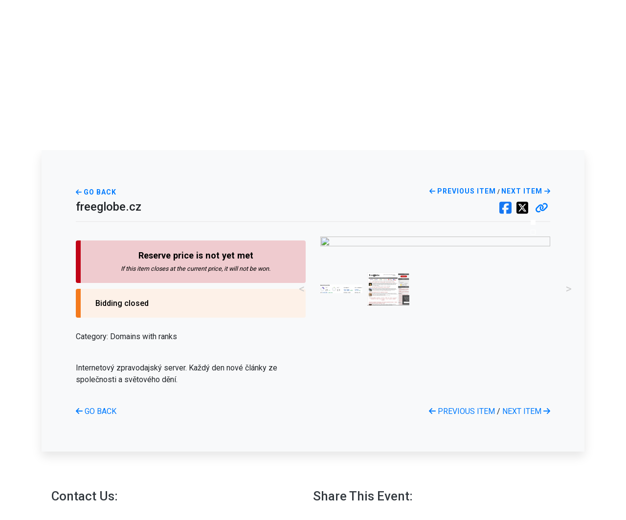

--- FILE ---
content_type: text/html; charset=utf-8
request_url: https://www.google.com/recaptcha/api2/anchor?ar=1&k=6LeGsHMUAAAAAOFFEkpi7yoO1VEOb2_uBxzomDGQ&co=aHR0cHM6Ly9ldmVudC5hdWN0cmlhLmNvbTo0NDM.&hl=en&v=N67nZn4AqZkNcbeMu4prBgzg&size=invisible&badge=inline&anchor-ms=20000&execute-ms=30000&cb=5t76qkhx7ala
body_size: 48491
content:
<!DOCTYPE HTML><html dir="ltr" lang="en"><head><meta http-equiv="Content-Type" content="text/html; charset=UTF-8">
<meta http-equiv="X-UA-Compatible" content="IE=edge">
<title>reCAPTCHA</title>
<style type="text/css">
/* cyrillic-ext */
@font-face {
  font-family: 'Roboto';
  font-style: normal;
  font-weight: 400;
  font-stretch: 100%;
  src: url(//fonts.gstatic.com/s/roboto/v48/KFO7CnqEu92Fr1ME7kSn66aGLdTylUAMa3GUBHMdazTgWw.woff2) format('woff2');
  unicode-range: U+0460-052F, U+1C80-1C8A, U+20B4, U+2DE0-2DFF, U+A640-A69F, U+FE2E-FE2F;
}
/* cyrillic */
@font-face {
  font-family: 'Roboto';
  font-style: normal;
  font-weight: 400;
  font-stretch: 100%;
  src: url(//fonts.gstatic.com/s/roboto/v48/KFO7CnqEu92Fr1ME7kSn66aGLdTylUAMa3iUBHMdazTgWw.woff2) format('woff2');
  unicode-range: U+0301, U+0400-045F, U+0490-0491, U+04B0-04B1, U+2116;
}
/* greek-ext */
@font-face {
  font-family: 'Roboto';
  font-style: normal;
  font-weight: 400;
  font-stretch: 100%;
  src: url(//fonts.gstatic.com/s/roboto/v48/KFO7CnqEu92Fr1ME7kSn66aGLdTylUAMa3CUBHMdazTgWw.woff2) format('woff2');
  unicode-range: U+1F00-1FFF;
}
/* greek */
@font-face {
  font-family: 'Roboto';
  font-style: normal;
  font-weight: 400;
  font-stretch: 100%;
  src: url(//fonts.gstatic.com/s/roboto/v48/KFO7CnqEu92Fr1ME7kSn66aGLdTylUAMa3-UBHMdazTgWw.woff2) format('woff2');
  unicode-range: U+0370-0377, U+037A-037F, U+0384-038A, U+038C, U+038E-03A1, U+03A3-03FF;
}
/* math */
@font-face {
  font-family: 'Roboto';
  font-style: normal;
  font-weight: 400;
  font-stretch: 100%;
  src: url(//fonts.gstatic.com/s/roboto/v48/KFO7CnqEu92Fr1ME7kSn66aGLdTylUAMawCUBHMdazTgWw.woff2) format('woff2');
  unicode-range: U+0302-0303, U+0305, U+0307-0308, U+0310, U+0312, U+0315, U+031A, U+0326-0327, U+032C, U+032F-0330, U+0332-0333, U+0338, U+033A, U+0346, U+034D, U+0391-03A1, U+03A3-03A9, U+03B1-03C9, U+03D1, U+03D5-03D6, U+03F0-03F1, U+03F4-03F5, U+2016-2017, U+2034-2038, U+203C, U+2040, U+2043, U+2047, U+2050, U+2057, U+205F, U+2070-2071, U+2074-208E, U+2090-209C, U+20D0-20DC, U+20E1, U+20E5-20EF, U+2100-2112, U+2114-2115, U+2117-2121, U+2123-214F, U+2190, U+2192, U+2194-21AE, U+21B0-21E5, U+21F1-21F2, U+21F4-2211, U+2213-2214, U+2216-22FF, U+2308-230B, U+2310, U+2319, U+231C-2321, U+2336-237A, U+237C, U+2395, U+239B-23B7, U+23D0, U+23DC-23E1, U+2474-2475, U+25AF, U+25B3, U+25B7, U+25BD, U+25C1, U+25CA, U+25CC, U+25FB, U+266D-266F, U+27C0-27FF, U+2900-2AFF, U+2B0E-2B11, U+2B30-2B4C, U+2BFE, U+3030, U+FF5B, U+FF5D, U+1D400-1D7FF, U+1EE00-1EEFF;
}
/* symbols */
@font-face {
  font-family: 'Roboto';
  font-style: normal;
  font-weight: 400;
  font-stretch: 100%;
  src: url(//fonts.gstatic.com/s/roboto/v48/KFO7CnqEu92Fr1ME7kSn66aGLdTylUAMaxKUBHMdazTgWw.woff2) format('woff2');
  unicode-range: U+0001-000C, U+000E-001F, U+007F-009F, U+20DD-20E0, U+20E2-20E4, U+2150-218F, U+2190, U+2192, U+2194-2199, U+21AF, U+21E6-21F0, U+21F3, U+2218-2219, U+2299, U+22C4-22C6, U+2300-243F, U+2440-244A, U+2460-24FF, U+25A0-27BF, U+2800-28FF, U+2921-2922, U+2981, U+29BF, U+29EB, U+2B00-2BFF, U+4DC0-4DFF, U+FFF9-FFFB, U+10140-1018E, U+10190-1019C, U+101A0, U+101D0-101FD, U+102E0-102FB, U+10E60-10E7E, U+1D2C0-1D2D3, U+1D2E0-1D37F, U+1F000-1F0FF, U+1F100-1F1AD, U+1F1E6-1F1FF, U+1F30D-1F30F, U+1F315, U+1F31C, U+1F31E, U+1F320-1F32C, U+1F336, U+1F378, U+1F37D, U+1F382, U+1F393-1F39F, U+1F3A7-1F3A8, U+1F3AC-1F3AF, U+1F3C2, U+1F3C4-1F3C6, U+1F3CA-1F3CE, U+1F3D4-1F3E0, U+1F3ED, U+1F3F1-1F3F3, U+1F3F5-1F3F7, U+1F408, U+1F415, U+1F41F, U+1F426, U+1F43F, U+1F441-1F442, U+1F444, U+1F446-1F449, U+1F44C-1F44E, U+1F453, U+1F46A, U+1F47D, U+1F4A3, U+1F4B0, U+1F4B3, U+1F4B9, U+1F4BB, U+1F4BF, U+1F4C8-1F4CB, U+1F4D6, U+1F4DA, U+1F4DF, U+1F4E3-1F4E6, U+1F4EA-1F4ED, U+1F4F7, U+1F4F9-1F4FB, U+1F4FD-1F4FE, U+1F503, U+1F507-1F50B, U+1F50D, U+1F512-1F513, U+1F53E-1F54A, U+1F54F-1F5FA, U+1F610, U+1F650-1F67F, U+1F687, U+1F68D, U+1F691, U+1F694, U+1F698, U+1F6AD, U+1F6B2, U+1F6B9-1F6BA, U+1F6BC, U+1F6C6-1F6CF, U+1F6D3-1F6D7, U+1F6E0-1F6EA, U+1F6F0-1F6F3, U+1F6F7-1F6FC, U+1F700-1F7FF, U+1F800-1F80B, U+1F810-1F847, U+1F850-1F859, U+1F860-1F887, U+1F890-1F8AD, U+1F8B0-1F8BB, U+1F8C0-1F8C1, U+1F900-1F90B, U+1F93B, U+1F946, U+1F984, U+1F996, U+1F9E9, U+1FA00-1FA6F, U+1FA70-1FA7C, U+1FA80-1FA89, U+1FA8F-1FAC6, U+1FACE-1FADC, U+1FADF-1FAE9, U+1FAF0-1FAF8, U+1FB00-1FBFF;
}
/* vietnamese */
@font-face {
  font-family: 'Roboto';
  font-style: normal;
  font-weight: 400;
  font-stretch: 100%;
  src: url(//fonts.gstatic.com/s/roboto/v48/KFO7CnqEu92Fr1ME7kSn66aGLdTylUAMa3OUBHMdazTgWw.woff2) format('woff2');
  unicode-range: U+0102-0103, U+0110-0111, U+0128-0129, U+0168-0169, U+01A0-01A1, U+01AF-01B0, U+0300-0301, U+0303-0304, U+0308-0309, U+0323, U+0329, U+1EA0-1EF9, U+20AB;
}
/* latin-ext */
@font-face {
  font-family: 'Roboto';
  font-style: normal;
  font-weight: 400;
  font-stretch: 100%;
  src: url(//fonts.gstatic.com/s/roboto/v48/KFO7CnqEu92Fr1ME7kSn66aGLdTylUAMa3KUBHMdazTgWw.woff2) format('woff2');
  unicode-range: U+0100-02BA, U+02BD-02C5, U+02C7-02CC, U+02CE-02D7, U+02DD-02FF, U+0304, U+0308, U+0329, U+1D00-1DBF, U+1E00-1E9F, U+1EF2-1EFF, U+2020, U+20A0-20AB, U+20AD-20C0, U+2113, U+2C60-2C7F, U+A720-A7FF;
}
/* latin */
@font-face {
  font-family: 'Roboto';
  font-style: normal;
  font-weight: 400;
  font-stretch: 100%;
  src: url(//fonts.gstatic.com/s/roboto/v48/KFO7CnqEu92Fr1ME7kSn66aGLdTylUAMa3yUBHMdazQ.woff2) format('woff2');
  unicode-range: U+0000-00FF, U+0131, U+0152-0153, U+02BB-02BC, U+02C6, U+02DA, U+02DC, U+0304, U+0308, U+0329, U+2000-206F, U+20AC, U+2122, U+2191, U+2193, U+2212, U+2215, U+FEFF, U+FFFD;
}
/* cyrillic-ext */
@font-face {
  font-family: 'Roboto';
  font-style: normal;
  font-weight: 500;
  font-stretch: 100%;
  src: url(//fonts.gstatic.com/s/roboto/v48/KFO7CnqEu92Fr1ME7kSn66aGLdTylUAMa3GUBHMdazTgWw.woff2) format('woff2');
  unicode-range: U+0460-052F, U+1C80-1C8A, U+20B4, U+2DE0-2DFF, U+A640-A69F, U+FE2E-FE2F;
}
/* cyrillic */
@font-face {
  font-family: 'Roboto';
  font-style: normal;
  font-weight: 500;
  font-stretch: 100%;
  src: url(//fonts.gstatic.com/s/roboto/v48/KFO7CnqEu92Fr1ME7kSn66aGLdTylUAMa3iUBHMdazTgWw.woff2) format('woff2');
  unicode-range: U+0301, U+0400-045F, U+0490-0491, U+04B0-04B1, U+2116;
}
/* greek-ext */
@font-face {
  font-family: 'Roboto';
  font-style: normal;
  font-weight: 500;
  font-stretch: 100%;
  src: url(//fonts.gstatic.com/s/roboto/v48/KFO7CnqEu92Fr1ME7kSn66aGLdTylUAMa3CUBHMdazTgWw.woff2) format('woff2');
  unicode-range: U+1F00-1FFF;
}
/* greek */
@font-face {
  font-family: 'Roboto';
  font-style: normal;
  font-weight: 500;
  font-stretch: 100%;
  src: url(//fonts.gstatic.com/s/roboto/v48/KFO7CnqEu92Fr1ME7kSn66aGLdTylUAMa3-UBHMdazTgWw.woff2) format('woff2');
  unicode-range: U+0370-0377, U+037A-037F, U+0384-038A, U+038C, U+038E-03A1, U+03A3-03FF;
}
/* math */
@font-face {
  font-family: 'Roboto';
  font-style: normal;
  font-weight: 500;
  font-stretch: 100%;
  src: url(//fonts.gstatic.com/s/roboto/v48/KFO7CnqEu92Fr1ME7kSn66aGLdTylUAMawCUBHMdazTgWw.woff2) format('woff2');
  unicode-range: U+0302-0303, U+0305, U+0307-0308, U+0310, U+0312, U+0315, U+031A, U+0326-0327, U+032C, U+032F-0330, U+0332-0333, U+0338, U+033A, U+0346, U+034D, U+0391-03A1, U+03A3-03A9, U+03B1-03C9, U+03D1, U+03D5-03D6, U+03F0-03F1, U+03F4-03F5, U+2016-2017, U+2034-2038, U+203C, U+2040, U+2043, U+2047, U+2050, U+2057, U+205F, U+2070-2071, U+2074-208E, U+2090-209C, U+20D0-20DC, U+20E1, U+20E5-20EF, U+2100-2112, U+2114-2115, U+2117-2121, U+2123-214F, U+2190, U+2192, U+2194-21AE, U+21B0-21E5, U+21F1-21F2, U+21F4-2211, U+2213-2214, U+2216-22FF, U+2308-230B, U+2310, U+2319, U+231C-2321, U+2336-237A, U+237C, U+2395, U+239B-23B7, U+23D0, U+23DC-23E1, U+2474-2475, U+25AF, U+25B3, U+25B7, U+25BD, U+25C1, U+25CA, U+25CC, U+25FB, U+266D-266F, U+27C0-27FF, U+2900-2AFF, U+2B0E-2B11, U+2B30-2B4C, U+2BFE, U+3030, U+FF5B, U+FF5D, U+1D400-1D7FF, U+1EE00-1EEFF;
}
/* symbols */
@font-face {
  font-family: 'Roboto';
  font-style: normal;
  font-weight: 500;
  font-stretch: 100%;
  src: url(//fonts.gstatic.com/s/roboto/v48/KFO7CnqEu92Fr1ME7kSn66aGLdTylUAMaxKUBHMdazTgWw.woff2) format('woff2');
  unicode-range: U+0001-000C, U+000E-001F, U+007F-009F, U+20DD-20E0, U+20E2-20E4, U+2150-218F, U+2190, U+2192, U+2194-2199, U+21AF, U+21E6-21F0, U+21F3, U+2218-2219, U+2299, U+22C4-22C6, U+2300-243F, U+2440-244A, U+2460-24FF, U+25A0-27BF, U+2800-28FF, U+2921-2922, U+2981, U+29BF, U+29EB, U+2B00-2BFF, U+4DC0-4DFF, U+FFF9-FFFB, U+10140-1018E, U+10190-1019C, U+101A0, U+101D0-101FD, U+102E0-102FB, U+10E60-10E7E, U+1D2C0-1D2D3, U+1D2E0-1D37F, U+1F000-1F0FF, U+1F100-1F1AD, U+1F1E6-1F1FF, U+1F30D-1F30F, U+1F315, U+1F31C, U+1F31E, U+1F320-1F32C, U+1F336, U+1F378, U+1F37D, U+1F382, U+1F393-1F39F, U+1F3A7-1F3A8, U+1F3AC-1F3AF, U+1F3C2, U+1F3C4-1F3C6, U+1F3CA-1F3CE, U+1F3D4-1F3E0, U+1F3ED, U+1F3F1-1F3F3, U+1F3F5-1F3F7, U+1F408, U+1F415, U+1F41F, U+1F426, U+1F43F, U+1F441-1F442, U+1F444, U+1F446-1F449, U+1F44C-1F44E, U+1F453, U+1F46A, U+1F47D, U+1F4A3, U+1F4B0, U+1F4B3, U+1F4B9, U+1F4BB, U+1F4BF, U+1F4C8-1F4CB, U+1F4D6, U+1F4DA, U+1F4DF, U+1F4E3-1F4E6, U+1F4EA-1F4ED, U+1F4F7, U+1F4F9-1F4FB, U+1F4FD-1F4FE, U+1F503, U+1F507-1F50B, U+1F50D, U+1F512-1F513, U+1F53E-1F54A, U+1F54F-1F5FA, U+1F610, U+1F650-1F67F, U+1F687, U+1F68D, U+1F691, U+1F694, U+1F698, U+1F6AD, U+1F6B2, U+1F6B9-1F6BA, U+1F6BC, U+1F6C6-1F6CF, U+1F6D3-1F6D7, U+1F6E0-1F6EA, U+1F6F0-1F6F3, U+1F6F7-1F6FC, U+1F700-1F7FF, U+1F800-1F80B, U+1F810-1F847, U+1F850-1F859, U+1F860-1F887, U+1F890-1F8AD, U+1F8B0-1F8BB, U+1F8C0-1F8C1, U+1F900-1F90B, U+1F93B, U+1F946, U+1F984, U+1F996, U+1F9E9, U+1FA00-1FA6F, U+1FA70-1FA7C, U+1FA80-1FA89, U+1FA8F-1FAC6, U+1FACE-1FADC, U+1FADF-1FAE9, U+1FAF0-1FAF8, U+1FB00-1FBFF;
}
/* vietnamese */
@font-face {
  font-family: 'Roboto';
  font-style: normal;
  font-weight: 500;
  font-stretch: 100%;
  src: url(//fonts.gstatic.com/s/roboto/v48/KFO7CnqEu92Fr1ME7kSn66aGLdTylUAMa3OUBHMdazTgWw.woff2) format('woff2');
  unicode-range: U+0102-0103, U+0110-0111, U+0128-0129, U+0168-0169, U+01A0-01A1, U+01AF-01B0, U+0300-0301, U+0303-0304, U+0308-0309, U+0323, U+0329, U+1EA0-1EF9, U+20AB;
}
/* latin-ext */
@font-face {
  font-family: 'Roboto';
  font-style: normal;
  font-weight: 500;
  font-stretch: 100%;
  src: url(//fonts.gstatic.com/s/roboto/v48/KFO7CnqEu92Fr1ME7kSn66aGLdTylUAMa3KUBHMdazTgWw.woff2) format('woff2');
  unicode-range: U+0100-02BA, U+02BD-02C5, U+02C7-02CC, U+02CE-02D7, U+02DD-02FF, U+0304, U+0308, U+0329, U+1D00-1DBF, U+1E00-1E9F, U+1EF2-1EFF, U+2020, U+20A0-20AB, U+20AD-20C0, U+2113, U+2C60-2C7F, U+A720-A7FF;
}
/* latin */
@font-face {
  font-family: 'Roboto';
  font-style: normal;
  font-weight: 500;
  font-stretch: 100%;
  src: url(//fonts.gstatic.com/s/roboto/v48/KFO7CnqEu92Fr1ME7kSn66aGLdTylUAMa3yUBHMdazQ.woff2) format('woff2');
  unicode-range: U+0000-00FF, U+0131, U+0152-0153, U+02BB-02BC, U+02C6, U+02DA, U+02DC, U+0304, U+0308, U+0329, U+2000-206F, U+20AC, U+2122, U+2191, U+2193, U+2212, U+2215, U+FEFF, U+FFFD;
}
/* cyrillic-ext */
@font-face {
  font-family: 'Roboto';
  font-style: normal;
  font-weight: 900;
  font-stretch: 100%;
  src: url(//fonts.gstatic.com/s/roboto/v48/KFO7CnqEu92Fr1ME7kSn66aGLdTylUAMa3GUBHMdazTgWw.woff2) format('woff2');
  unicode-range: U+0460-052F, U+1C80-1C8A, U+20B4, U+2DE0-2DFF, U+A640-A69F, U+FE2E-FE2F;
}
/* cyrillic */
@font-face {
  font-family: 'Roboto';
  font-style: normal;
  font-weight: 900;
  font-stretch: 100%;
  src: url(//fonts.gstatic.com/s/roboto/v48/KFO7CnqEu92Fr1ME7kSn66aGLdTylUAMa3iUBHMdazTgWw.woff2) format('woff2');
  unicode-range: U+0301, U+0400-045F, U+0490-0491, U+04B0-04B1, U+2116;
}
/* greek-ext */
@font-face {
  font-family: 'Roboto';
  font-style: normal;
  font-weight: 900;
  font-stretch: 100%;
  src: url(//fonts.gstatic.com/s/roboto/v48/KFO7CnqEu92Fr1ME7kSn66aGLdTylUAMa3CUBHMdazTgWw.woff2) format('woff2');
  unicode-range: U+1F00-1FFF;
}
/* greek */
@font-face {
  font-family: 'Roboto';
  font-style: normal;
  font-weight: 900;
  font-stretch: 100%;
  src: url(//fonts.gstatic.com/s/roboto/v48/KFO7CnqEu92Fr1ME7kSn66aGLdTylUAMa3-UBHMdazTgWw.woff2) format('woff2');
  unicode-range: U+0370-0377, U+037A-037F, U+0384-038A, U+038C, U+038E-03A1, U+03A3-03FF;
}
/* math */
@font-face {
  font-family: 'Roboto';
  font-style: normal;
  font-weight: 900;
  font-stretch: 100%;
  src: url(//fonts.gstatic.com/s/roboto/v48/KFO7CnqEu92Fr1ME7kSn66aGLdTylUAMawCUBHMdazTgWw.woff2) format('woff2');
  unicode-range: U+0302-0303, U+0305, U+0307-0308, U+0310, U+0312, U+0315, U+031A, U+0326-0327, U+032C, U+032F-0330, U+0332-0333, U+0338, U+033A, U+0346, U+034D, U+0391-03A1, U+03A3-03A9, U+03B1-03C9, U+03D1, U+03D5-03D6, U+03F0-03F1, U+03F4-03F5, U+2016-2017, U+2034-2038, U+203C, U+2040, U+2043, U+2047, U+2050, U+2057, U+205F, U+2070-2071, U+2074-208E, U+2090-209C, U+20D0-20DC, U+20E1, U+20E5-20EF, U+2100-2112, U+2114-2115, U+2117-2121, U+2123-214F, U+2190, U+2192, U+2194-21AE, U+21B0-21E5, U+21F1-21F2, U+21F4-2211, U+2213-2214, U+2216-22FF, U+2308-230B, U+2310, U+2319, U+231C-2321, U+2336-237A, U+237C, U+2395, U+239B-23B7, U+23D0, U+23DC-23E1, U+2474-2475, U+25AF, U+25B3, U+25B7, U+25BD, U+25C1, U+25CA, U+25CC, U+25FB, U+266D-266F, U+27C0-27FF, U+2900-2AFF, U+2B0E-2B11, U+2B30-2B4C, U+2BFE, U+3030, U+FF5B, U+FF5D, U+1D400-1D7FF, U+1EE00-1EEFF;
}
/* symbols */
@font-face {
  font-family: 'Roboto';
  font-style: normal;
  font-weight: 900;
  font-stretch: 100%;
  src: url(//fonts.gstatic.com/s/roboto/v48/KFO7CnqEu92Fr1ME7kSn66aGLdTylUAMaxKUBHMdazTgWw.woff2) format('woff2');
  unicode-range: U+0001-000C, U+000E-001F, U+007F-009F, U+20DD-20E0, U+20E2-20E4, U+2150-218F, U+2190, U+2192, U+2194-2199, U+21AF, U+21E6-21F0, U+21F3, U+2218-2219, U+2299, U+22C4-22C6, U+2300-243F, U+2440-244A, U+2460-24FF, U+25A0-27BF, U+2800-28FF, U+2921-2922, U+2981, U+29BF, U+29EB, U+2B00-2BFF, U+4DC0-4DFF, U+FFF9-FFFB, U+10140-1018E, U+10190-1019C, U+101A0, U+101D0-101FD, U+102E0-102FB, U+10E60-10E7E, U+1D2C0-1D2D3, U+1D2E0-1D37F, U+1F000-1F0FF, U+1F100-1F1AD, U+1F1E6-1F1FF, U+1F30D-1F30F, U+1F315, U+1F31C, U+1F31E, U+1F320-1F32C, U+1F336, U+1F378, U+1F37D, U+1F382, U+1F393-1F39F, U+1F3A7-1F3A8, U+1F3AC-1F3AF, U+1F3C2, U+1F3C4-1F3C6, U+1F3CA-1F3CE, U+1F3D4-1F3E0, U+1F3ED, U+1F3F1-1F3F3, U+1F3F5-1F3F7, U+1F408, U+1F415, U+1F41F, U+1F426, U+1F43F, U+1F441-1F442, U+1F444, U+1F446-1F449, U+1F44C-1F44E, U+1F453, U+1F46A, U+1F47D, U+1F4A3, U+1F4B0, U+1F4B3, U+1F4B9, U+1F4BB, U+1F4BF, U+1F4C8-1F4CB, U+1F4D6, U+1F4DA, U+1F4DF, U+1F4E3-1F4E6, U+1F4EA-1F4ED, U+1F4F7, U+1F4F9-1F4FB, U+1F4FD-1F4FE, U+1F503, U+1F507-1F50B, U+1F50D, U+1F512-1F513, U+1F53E-1F54A, U+1F54F-1F5FA, U+1F610, U+1F650-1F67F, U+1F687, U+1F68D, U+1F691, U+1F694, U+1F698, U+1F6AD, U+1F6B2, U+1F6B9-1F6BA, U+1F6BC, U+1F6C6-1F6CF, U+1F6D3-1F6D7, U+1F6E0-1F6EA, U+1F6F0-1F6F3, U+1F6F7-1F6FC, U+1F700-1F7FF, U+1F800-1F80B, U+1F810-1F847, U+1F850-1F859, U+1F860-1F887, U+1F890-1F8AD, U+1F8B0-1F8BB, U+1F8C0-1F8C1, U+1F900-1F90B, U+1F93B, U+1F946, U+1F984, U+1F996, U+1F9E9, U+1FA00-1FA6F, U+1FA70-1FA7C, U+1FA80-1FA89, U+1FA8F-1FAC6, U+1FACE-1FADC, U+1FADF-1FAE9, U+1FAF0-1FAF8, U+1FB00-1FBFF;
}
/* vietnamese */
@font-face {
  font-family: 'Roboto';
  font-style: normal;
  font-weight: 900;
  font-stretch: 100%;
  src: url(//fonts.gstatic.com/s/roboto/v48/KFO7CnqEu92Fr1ME7kSn66aGLdTylUAMa3OUBHMdazTgWw.woff2) format('woff2');
  unicode-range: U+0102-0103, U+0110-0111, U+0128-0129, U+0168-0169, U+01A0-01A1, U+01AF-01B0, U+0300-0301, U+0303-0304, U+0308-0309, U+0323, U+0329, U+1EA0-1EF9, U+20AB;
}
/* latin-ext */
@font-face {
  font-family: 'Roboto';
  font-style: normal;
  font-weight: 900;
  font-stretch: 100%;
  src: url(//fonts.gstatic.com/s/roboto/v48/KFO7CnqEu92Fr1ME7kSn66aGLdTylUAMa3KUBHMdazTgWw.woff2) format('woff2');
  unicode-range: U+0100-02BA, U+02BD-02C5, U+02C7-02CC, U+02CE-02D7, U+02DD-02FF, U+0304, U+0308, U+0329, U+1D00-1DBF, U+1E00-1E9F, U+1EF2-1EFF, U+2020, U+20A0-20AB, U+20AD-20C0, U+2113, U+2C60-2C7F, U+A720-A7FF;
}
/* latin */
@font-face {
  font-family: 'Roboto';
  font-style: normal;
  font-weight: 900;
  font-stretch: 100%;
  src: url(//fonts.gstatic.com/s/roboto/v48/KFO7CnqEu92Fr1ME7kSn66aGLdTylUAMa3yUBHMdazQ.woff2) format('woff2');
  unicode-range: U+0000-00FF, U+0131, U+0152-0153, U+02BB-02BC, U+02C6, U+02DA, U+02DC, U+0304, U+0308, U+0329, U+2000-206F, U+20AC, U+2122, U+2191, U+2193, U+2212, U+2215, U+FEFF, U+FFFD;
}

</style>
<link rel="stylesheet" type="text/css" href="https://www.gstatic.com/recaptcha/releases/N67nZn4AqZkNcbeMu4prBgzg/styles__ltr.css">
<script nonce="eEvzwdIgzi1MXr0NzhiU2g" type="text/javascript">window['__recaptcha_api'] = 'https://www.google.com/recaptcha/api2/';</script>
<script type="text/javascript" src="https://www.gstatic.com/recaptcha/releases/N67nZn4AqZkNcbeMu4prBgzg/recaptcha__en.js" nonce="eEvzwdIgzi1MXr0NzhiU2g">
      
    </script></head>
<body><div id="rc-anchor-alert" class="rc-anchor-alert"></div>
<input type="hidden" id="recaptcha-token" value="[base64]">
<script type="text/javascript" nonce="eEvzwdIgzi1MXr0NzhiU2g">
      recaptcha.anchor.Main.init("[\x22ainput\x22,[\x22bgdata\x22,\x22\x22,\[base64]/[base64]/[base64]/bmV3IHJbeF0oY1swXSk6RT09Mj9uZXcgclt4XShjWzBdLGNbMV0pOkU9PTM/bmV3IHJbeF0oY1swXSxjWzFdLGNbMl0pOkU9PTQ/[base64]/[base64]/[base64]/[base64]/[base64]/[base64]/[base64]/[base64]\x22,\[base64]\x22,\x22bVtVw74Rwow6wr7Dk8Kow7fDlXZgw7EKw4LDvB07QcOvwpx/fsKPIkbCmgrDsEovasKfTUHCoRJkJsKNOsKNw6DCuwTDqF4XwqEEwq17w7Nkw7vDnMO1w6/DkcKVfBfDoBo2U1p7FxI4wpBfwokPwodGw5tcPh7Ctj3Cn8K0wosQw7Niw4fCpG4Aw4bCpiPDm8Kaw6DCrkrDqSrCqMOdFTVXM8OHw5tDwqjCtcOYwqstwrZdw4sxSMOlwrXDq8KAMnrCkMOnwpAfw5rDmQg8w6rDn8KEIkQzbinCsDN8WsOFW2rDvMKQwqzCoC/Cm8OYw4PCl8KowpI3RMKUZ8K+AcOZwqrDh3h2wpR7wp/Ct2kYOMKaZ8KBVijCsFAjJsKVwprDhsOrHhEGPU3CmUXCvnbCvmQkO8O3RsOlV07CkmTDqR7Dp2HDmMOUT8OCwqLCtsOHwrV4GQbDj8OSKMOfwpHCs8K8EsK/RRlHeEDDvcOjD8O/P1Yyw7x2w4vDtToQw7HDlsK+woA+w5ogdlQpDiBgwpphwqrCr2U7cMKZw6rCrQ4JPArDuhZPAMK2V8OJfwrDi8OGwpAeEcKVLhddw7Ezw5vDp8OKBTbDu1fDjcKyG3gAw7LCn8Kfw5vCrMOawqXCv1sWwq/CiyrCu8OXFHVjXSk5wpzCicOkw7jClcKCw4EGSx5za28WwpPCnWHDtlrCnMOEw4vDlsKNT2jDkk3CmMOUw4rDh8KOwoEqGBXClhoZMCDCv8OIMnvCk3PCkcOBwr3Cg1kjeQZow77DoXfCiAhHCEVmw5TDjy1/[base64]/CgMOXSQgoVsOudxE9w6d+w4R2czYNRcOsUxNWWMKTNy/Dum7Cg8Khw453w73ClsKVw4PCmsKEaG4jwpNsd8KnIwfDhsKLwrdaYwtVwr3CpjPDjgIUIcOKwqNPwq1tQMK/TMO1wpvDh0cRZzleanzDh1DCgFzCgcONwqLDg8KKFcKLAU1Ewr7DvDomFcKWw7bChncANUvChA5swq1WMsKrChbDtcOoA8KEaSV0UR0GMsOSIzPCncOGw6k/H3I4woDCqkFEwqbDpMOkXiUaSTZOw4NTwrjCicONw7PCmhLDu8OzIsO4wpvCmBnDjX7DixNdYMOEUDLDicKVVcObwoZuwoDCmzfCmcKaw4RNw5JZwo3Cvkp7TcKWMl8Uwp94w6I0w7zCnh8sQMKzw4Ecwp/DscODw5XCrz0rN33DrMKVwoE+w7DCuys+cMOGLsKow7d/[base64]/CnVLDnsK0wpzDqcKsDMKjZ2kRAgwUaQV6wrMzNVPDq8OSwrYjLys0w7MhLEfDtsOUw6LCkEPDscOKZMOeGcKdwqwyRMKQDnwPUQ0RYAfDqTzDjMKCV8KPw5DCnMKVeyTCpsKFbzDDs8KBMX0WXMKAVsOJwpXDjTLDrMKbw4/DgsONwovDhnhZOj8awq0kUjjCjMKMwpU+w7M4wo8pwp/DrsO4Mgcswr14w5zDuzvDtMOFFcKzL8O1wqPDhcOZal4mwpYwRGsBCcKIw5zCmSnDucKOwokaB8O2EjcYwozDoHvDpTXCjV3CjcOlwpNSVMOqwobCjcKwSMKHwopHw6/CqUvDucOoc8KHwpktwodmekZUwrLCicOfCmxlwrx/[base64]/wpfDjmLCr0kew6RvOMO5OcKSw7TDuGsZB8OSw53Ckg9Hw7fCssOFwrZGw4rCjcKyKDnCuMOab0UOw4zCkcKhw7A3wr08w7PDoyRDwq/DtXFaw47CkcOlNcK7woADZcKSwpx2w4Ubw5jDusO9w49BAsOrw4nCj8KBw6RewoTCusOLw4zDn1/Cgh0mMSLDqW1keQxwD8OOW8OCw54gwrFXw7DDrjgAw4w/wpbDqSjCrcK+wqnDn8OXIMORw4RtwqxPEUZLDsOXw7Iyw7LDs8OZw6HCgF7DoMOZOx4+YMKwBDxfdCA2cx/DmAQ/w5DCv1MmGcKgHcOxw4PCu27CkEcQwrIYXsOAGCpdwpBwMUnDvMKRw6JRwpZHR1LDnWIoWsKtw7VOKcO1E0bCncKIwo/DjiTDtcO/wrV5w5FVc8K5QMKDw4zDmMKTajDCk8O+w7fCpcO0MSjCrVzDkTt/wpUbwpbCqsOVRW7ChRLCmcOlDSvCrsOuwqZyBsOaw7sXw6oEHjkBW8K8OkzChMOTw5paw6/CnsKAw7MiIg7CgGHCpQgtw6AbwqVFawMlw5oPQDDDhQsxw6TDm8KwVRZXw5Nnw4gywoPDjx/[base64]/cggnw4M4wrZhwq3DtsKDPsOUw7vDsMO+BD8VKlrDisOawr4Lw49GwpPDmxHChsKiwpdQw6TCpz3Cr8OzSRdYGiDDjsO7S3YXw5nDpyTCpsOuw4ZvG0IowogDC8O4GcOrwrYVw508L8Ksw4nCssOqQ8KtwplOPiDDuVtbAMKHVzvCozoLwrDCkG4nw75TGcK1YF/[base64]/CnsOtc8Oue1EawrJ9wrXDs8Oow7PCocKuwr3DgMKVwolWwpcnHDZww6MJacOUw47DqA9hEAkMasOPw6zDh8OYNVjDvVvDkCBLNsKkwrTDmsKmwpHCgU9rwp7CgsOdKMKkwpcdbS/ChsO7MTQ3w6zCtSPCpCYNwqdTB09FUWnDh0bCqMKiHAPDpsKWwoUGRMOHwrjChcOWw7fCqMKEwp/[base64]/Dq8KFOMKKADzCtwDCtGB/woosw5cjMcO6A2lZwpTCv8OpwrPDlcO4worDocOJCsKWRsKLw6XCs8KxwrrCrMKvIMODw4YOwqNjJ8Ofw5bCsMKvw6LDucKpwoXCgCdow4/[base64]/PMKNIDHDt3HDmAjCg8KQJ8O0HcOiwoxLw6vCrkbCusObwpPDpsOJYmpvwp0/wozCtMKWw48mOUoIR8OLUj3CncK+QW/DuMOjZMKwTk/DsRonYMKTw5DCtC/DlcOuZHs+wokEwpU8wpp3DnVOw7ZAw6bDizJ9BsOqTsKtwql9a1kBCUDCqj4jw4PDsH/DnsOScFvDgsKJD8O+w53CkMK8EMOSCsKTL37CmMOPbC1Cw5IsXMKJGcOqwoTDhQgONFDDkh4mw49qwqUGYBAyGcKFW8KPwoQBw6QLw5dCLcKKwrdkwoJNQcKUE8KawpQyw7DCscOvPjltFS3CucO0wqfDhsOuw5vDm8KewptyJG3DvMOrf8OSw5zCty9WIMKCw69NBU/DrcOlw73DqCHDv8KiETbDjhHCuVAzfsOFDBnCtsO4w50VwrnDrGFnKDECRsO5woEdf8KUw50mTWXCgsKlU3LDq8OhwpVMw4XDmcOzw613Zi8ww4TCvS8Cw5VDcRwTw5PDlcKmw4fDjcKNwqggwp/CmncQwr/CkcKnG8Oow7pQYsOEBQTCiVXClcKJw4jCsVZDWcO1w7lMMCsmcEHCmcObQUvDuMKuwot+w5AINlnDtRsVwp3Ds8KNw6TCk8O/[base64]/BDA2wpnCmsOaw4zCph7DrC3DlMKzwrB7w4bDhwlpw7rDvyPDkcKEwoHCjkYIw4cJw5NfwrvDvgTDrDXDonHDtsOUDgXCssKaw4fDk1Mqwp4ICcKvwqp9CsKgfsOzw4/CsMOidi/DhcK5w7lzw68kw7jCtStJV2fDscOAw5fDggpDZcOnwqHCt8KRSh/DsMOvw718dcOiw4ZUB8KRw4xpIcKNeTXCgMKeHMO9UFDDpEVmwpwrWWDClMKEwozDrsOXwpXDtMOIf08xwqHDisK2wp8sRXrDnMOzXUzDm8KHfU/Dg8KAw500ecKHRcKJwohlbSvDlcO3w4PDtyvCr8Kww7/CiFzDssKYwrYFc2MyJ1QEw7jDrsOPVW/DsSkeCcOkwrVEwqAgw6VAWlnDncORNWbCnsK3IMOVw7bDux1yw4HCgSRuwpozw4zDsgnDscKRwpJwKsKgwrnDn8Ovw6HCt8K5wr1/M0HDnj1wW8O/wrDCtcKEw67DjMKJw7rCk8OGCMOIY2PCisOWwpoOBWB6e8OBEnHDgsKAwq3ChsO6UcK6wrXDiU/Do8KGwrHDvEp5w5jCpsK+PcOIa8OHVGNVDcKpaSV2IyjDu0Fsw7JXORclK8O3w4/DmXvDqlvDlMOBO8OlZMOhwqHCqsOuwq/DigNTw7lUwqtxVU8+wrvDu8KbBUt3dsO5wp1VecKDwoPCswzDicKsUcKnJ8KhTMK3a8KBw7pnwp1Tw4M/w48Hwr0zXzHDpSvCjXZZw4wZw5QaACrCjsKEwq3CocOnDWnDpx7DlMKkwrfCty5mw7XDg8KaNsKSRcKCwrXDqGNVwr/CqA/CqcOPwprCncKsEcK9IFoGw5DCnGJ3woYZwox+NG12KHPDkcK0wodPTy5ow6HCvQTDog/DjFISNk8AESoTw4pAwo3CqcKCwqHCk8OofcOFw4FGwoJewrBCwqbDtsOsw4/DpcK7L8OKJgckDHdITcKHw4FZwqZxwpYkw7rDkGEaUwF2ccKbXMKwSAPDn8OAVGQnwofCgcOVw7HCmjDDqjTCt8O3wrrDosKow5IxwpHDicOLw7DCtglODcKJw6zDncO9w5xuTMOBw5rCvcOwwp0nSsONByzCj38Ywr/Cn8O9JljDgwFWw6Fsaj1qT0rCssOmaSsWw6lowponaw1+ZUktw6PDoMKZwp9+wog/cEoPZ8O+ORZpb8Kcwp3Cl8KXVcO2eMOyw7HCusK2LsO4HcK8w70wwo09wozCrMK2w6QzwrI4w4HCn8K3cMKdWcKzchrDrcKjw44BBEHCrMOkElXDjSfDp0rCmncDXzTCrSLDr0J/[base64]/DqHN5wr1kw78uwpnDp8KBQsOBw6grO8OwWsK0USHDmMKRwqhSw4TCijPCjRk9QzDCgxsUw4DDjRMnYSbCnjTDpcOKRsKQwrM1bAfChMKfN2YCwr/CncKpw4LCtsKgI8OMwpNMbl7DqcOTb3U/w7XCnh/[base64]/Cjlw8WxQjXMOow5B1wqTDhnTDt8KEJ8Oye8OjQnEiwrVlW39zZFwIwpUzwqXDg8KAE8Kiwo/[base64]/[base64]/[base64]/JkbCuMOjw40XwpXDjMKfwrXDvhJ+wpgWLULDi2k8w53Diy7DjExTwrvDs0fDtlrChcK3w6o1XsO+bsKRwonDmsKoKzsmw7LDtcKvGAkTK8O7b0/Csx4sw5LCukdyT8Kew7x0EWnDiHpGwo7Ds8OhwqEpwohmwpbDscOFwqYRKUjCiy1hwoxEwo/CqcOPZsKwwrvDgcOyA096w557R8K4KjHCoGxnVA7CvsKHWR7DlMK7wrjCkwIawrHDvMOYwpJAwpbCgsKTw73Dq8KLNMK8IUxoaMKxwqxQFC/[base64]/[base64]/DscOSbh4Xw7TCgnfDmFANQQrCncOIKMOiwq3CnsKRJsOLw53DqsO2w5tdaxAIVmpvTRkwwoTDiMO0wrnDmlIAYgAhwqLCkAlqc8OECmZmXMKnAnk9CybDg8OQw7FSDVXDgFDDt0XCtsOed8Olw4EvWsOCwrXDnXnCpEbCiyvDuMOPFEUkw4A6wojCuQfDsBVfwoZ/AAd+fcK6K8K3w4/CocK8IFPClMKWIMOtwqQbFsKQwqU3wqTDiEJTGMKUWhxoccOewrVkw53CrC/CsFINIyHCjsKMwp0DwpvDnn7CksOuwpBPw71wDAHCoj5Mw5HCtcKbOsKtw6VJw6YAecOlU28pwo7CvzzDuMOHw6gAeGJyU2vCunbCtA8NwpnCnB3Dj8OgHV/CocKyen3Cg8KmKV5Fw43CpcOUwqHDj8ObJHUrQMKCw5tqEAp0wocfecK3S8K4wr9EXMKVcxkrUMKkZ8Kuw4LClsOlw68WbcK4Gh/CocORBSLDscKmw77CtzrCh8OYMAt7T8OlwqXDsmkxwpzCt8KEUcK6w4V2EcKHc0PCm8KpwoPCiS/ClAoSw4MaQWxewpbCrgBqw5hvw7rCpcK7w7LDtsO8FHtiwo9owqYANMKnQGHCnxDClCtbw7DCsMKsDMK1fl5QwqNHwoHCqBZTRkAfYwhqwoLDhcKsPsOXwojCvcK/LFR8fGx0NEzCpj3DrMOdKkfCksOhS8KwV8K+wpodw4Aawp/[base64]/[base64]/CrsKWwo7ClETCjn5OakkVfMKRLsK9asOGWMOVwp9Ew4UKwqUATsKcw68VGsKZfkdrAMOMwpR0wqvCkAEqDhFiw5YwwpLCui4Jwr3Du8OsFStDXsOvFw7CuU/Cp8OWDMK1Ng7DtHHCn8K2dMKpwr1jwoHCucKuCEDCv8K0dkxswq9YQiPDlXzDhQ7DknXCq2gvw4U4w59yw65Dw6gsw7zDicOqV8OhXsOVwpzCqcOXw5d5bMOiA1/[base64]/wqtOw79EOcOBdx7DilUiD8Klwrx1WA5Kw7FSMsO3wolyw4TCucK9wpYCMcKWw7wEBsOewqrDssOfwrXCowo2w4PCszplLcK/[base64]/Ck8O0w7jCmMKfbB48wq/CjSdrAMONw4/ChyU2FjXDtsKswoASw4bDnltyWMKfwpfCjwDDgBFlwrnDm8Odw77CvsOOw6V7ZMKneEFKfsOERWETNAdYw67DqzlDw7BIwoJqw7LDri5ywrHDsB0Nwpx8wqF+RyzDlsKnwq5tw7tbBh9Ow6Vkw7TCn8OjCAtQLk7DiEHDjcKhwrvDiysmwpkcwonCs2/Dj8KWwoPCslZRw71Iw6k6dMKEwovDvAnDvmVrPHxmwrnCrzvDkhjDgw1vwrfDjgPCm34cw58Lw5LDpy7CnsKpfsKNwpPDscOtw6wcHA52w7dyBsKywq/CuT7CkcOXw7Q0w6XDncKRwpbCunphw5DDtgp/EcOvKRhQwrXDpcOzw4vDrmpEf8OyeMKLw6kPQcOzK3RCwqshacOawodWw5wDw5XDtWsXw4jDssKFw7jCpMOqD2EgFsOuCyTCqm3DgSV2wrnCvsKwwq/DiTvDlMKXDC/DoMKZwo7CmsO2UgvCshvCt0McwqnDo8OgP8KEY8KWwpxXwpTDn8Kww7wEwqHDsMKYw4TCvWHDt1MLEcOTwpMWe1LCsMK0wpTCnsOMwr/DmmfCgcKEw4bCpyjDpsK3w5/[base64]/QsO2woLCr8O4wqXDhW3CoMKxWmUaw6rDmkzDoEHDn2rDkcOlwr52wq/[base64]/w4c3FVBgw7XCgcKrw7FDJgpww47DkmLCnMOfKcK0w7jCvgBmwqNBwqMuwovClMOhw7N2bnjDsh7DllzClcKyXMKzwoUww5/CuMOOHgnDslPCuUnDjm/CsMOCAcO6cMK4KEnDvsKmwpbCnMObScOww6DDi8OMecKoMcK/[base64]/ZXImYsKhD2dpWy9WX8O6f8KLLcKIFcOmwrMvw40SwoUPwrYuw4F9YhUWEHh8wqMlQx3DkMKzw4dmwqHCrUnDqz/DusOMw6nCnhjDjcOheMKww5sFwoDCklYQDTs/[base64]/CrjfCnlXDqmAzU8K5wr/DrzxhVkwJSRJCUHYsw6h9BA3DoFzDqsKhw5LCm2AHfl3DoEc9B3fCscOHw4IPcsKjb0waw6VBXHZfw73CicOPw6rDuV45wpJMBh8uwoR2w6TCpwJPwolrIMK/wqvClsOnw4wAwqZiAMOFwojDucKBHcOdwrzDonPDpgDCmcOIwr/Dmhk+GxFHwqfDsnjDrcKWJyPCrzwSw4bCogDCiBFLw5JXwoXCgcOlwpRVw5HCtTXDn8OTwpsQLz8vwosmEMKRw5HCrzjDmA/DiUPDrcOKw7gmw5XDsMKjw6zCqgVWOcKSw5zDtMO2wrc0KBvDpcO/wpJKRMKmw6DDm8Olw4nDqMK4w7bDuhHDh8OUwrVnw61Cw6UZA8ORdsKnwqVMDcKlw43DicODwrgNQTMsdETDk3bCoUfDom7Cl0koQcKEcsO+McKYRQ9sw4gqChbCowvCpcOxHMKnwq/CrkwIwpcQP8KZN8KywocECcKePMK9MTVvw6p0RydIYsOew7TDkTTCkmxOwq/Dn8OFVMOEw7bCmzfCr8K3JcOaOTkxCsKMdUlLwqMlw6UHw4Qvw4IDw7FyZcO0wqA3w5fDtcOywrR+wp3Co20da8KEcMOWIMK/w4TDtHUNTsKZFcKdYn7Ctl/DswDCtABhNljCt2kmw47DjXbCgkk1f8K5w4PDt8ONw53Cox9aAMOENBUBwqpiw5bDiUnCmsKmw507w7LDicOzJcO8FsKiasKfSMO3wqwFecOfNDQVUsKjw4PCg8OVwrrCp8KWw73ChcOdGVhFFE/CjMOCDG9KK0I6QhdTw5bCscKNAAvCqMKfAmnCgGl3wpAcwqvCocKQw5FjLcOCwpYOWh/Ct8OXw7BROkTDsHt3w7zCjMOww6rCsQzDmX3DscOHwrAfw6YDRBw/w4DCiBXCiMKVwoRKw4XCl8OXRMKswptxwroLwpDCqXHDh8OlCWXDpMO8w6fDu8OsQcKCw4lpwqoAQVcHMS49P3LDkTJTwrMkw7XDisKYwpzDiMKhI8KzwrYMRsO9R8Kgwp3Dg3JKNUfCuFzDvWrDq8KTw6/Dg8O7wrd1w6cNWybCrxXChmrDgwjDscOnwoZDVsK0w5VAdMKMOMOPJcOfw5jCtMKDw4FXwpxPw7PDrQwbw7sMwp/DlShWaMOPZMO3wrnDucKVWAE1wrPCm0VVQk5HAxDCrMKXUsKYPwxrVMO6WsKSwq/DkcKHw4/DksKoOzXChcOSWcOsw6bDh8ODcEfDs2YVw5bDhsK5GSvCgsOJwo/Dm3TCkcO7dsOsYMOlb8KYw7LCisOlI8ORw5B+w40ZNsOuw7lYwpYXflBjwrh6w6jDm8OVwrlVwonCrcOBwoZEw7/DvHfDosOKwpPDsUg0bsKSw5bDi1xgw6B5acOrw5sxH8KzDXcqw7wYZsKqIx4PwqdLw4Rhw7BHVywHTQvDp8OLVFjCiBMnw57Di8KLw43DkEHDtm/ClMK4w4N5w4DDgms3HcOgw6wow6nCqxDDjDjClcOuw7bCpSzCjMKjwr/DgGrDr8OJwozCkcKGwpPDiUEwfMOYw5lAw5nCmcOEVk3CjMOJWlDDgQLDgTAcwrDCqDDDl3PDrcK+KEHCrsK7w5FqXsK8DA0tHQfDr3cUwq5GBj/[base64]/CtGsNwobCvi8Cw6bCoCDDmcOuw50aUSkbHsK6BRnDosK+wqJifyrCilExwobDrMKCQcO/HQnDmgMww6ccwpQKK8O6KMKLw5zDj8Opwpt2R39JfEbCnCTDjXjDm8OOw7Z8EcKQwonDq2olIibDtRvDtsOFw7fCo2xEw7PCosOwY8OFCGp7w4/[base64]/FcO7wowXwoZTwrVMJsO7AHrCl8OuMsKTRcKhYzfCj8O2wrDCmsOuQVB+w7zDsxwsBQfCuGnDuW4jwrXDvQ/[base64]/DpMK2wr8PVjFSw7JVQcOUw5UfbcOcw7rDgWMrOmoQw6Aswps+PEEKcsObVsKdIg/DpcOOw5XCrENwG8KESX4TwpfDgcKCaMKidsKmwqZ+wrXCkRQfwrQcfVXDpz8Tw4YpPmPCsMO8TwZ+ZkDDlMOuV3zDnDvDoD1hXBNbw7vDu3zCnzZSwrTDqycdwrs5wpcwLMOvw5ppLU3CucKDw612MA4obsOKw6zDq346MjXDjQ/CqcOfwpJ2w7DDvBDDgMOIXcOSwpjCnMO+w4xJw4dew6bDmcOKwr5OwpNBwoDCkcOoJsOOZsKrcXUSCMOnw5rCh8OhNMKpw4/[base64]/[base64]/DhUczw6zCvRhOG8KTECVsEWdiwqDCscKJCWQLWjvDrsKFwrZUwpDCrsOcZcOLZMK2w5bChlt/HWHDgR4Iwog3w5TDssOoeDImwoHCnkhhwrrCgsOhDMOOfMKERhwpw7DDlWrCkFjCviBvV8Ktw6ZrWC0zwr1LeyTCgiASaMKtwrfCsTlDwonCmyXCp8Otwq3CghXCrcKzIMKnw57CkQjDjsO+wrzCk2bCvw1Swro4wpoIFErCuMObw7/CocKwcsOmBXLDj8Osfmcyw4IbaA3DvTnCg28jGsOIQ3rDigHCjcK0wpnCicK7bGYhwpfDrsKiwpofwroyw7XDszbCk8KKw7FNwptLw65swoRQPsKmF1fDocO7wq/[base64]/[base64]/DrMOCIMO+wpJZHsO5GnHCjBtXwqbDt8O9wp4Rw4XCqcO2w6QJa8K8T8KoP8KCZMOWNybDuwJnw6QbwqzDhh4iwrzCncK9w73CqwU/D8Ozw78bF2U2w5d6wrxZJMKbTMKlw5nDqlltbMKGF07Crx8xwrZrHHHCo8KuwpQww7PCusKOJXwJwqZ+Sht3w694FcOowqJEWsO5worCrUNIwpvDg8Oaw7IzUxh+fcOpcixpwrF/MsKWw7XCo8KLw6g6w7vDn2FMwr5Jwpd5YQkgFMOrDWfDgTTCm8KNw7UHw4JVw790UFByOsKVLgXCqMKNTsO/Px5gbRXCjWNYwqfDp2VxPsKbw7ZjwrZiw7kSwrAZSU56XsOeSsOZwptOwrxcw6rCtMKQEcKUw5ZhCxQoasK+wqRFJCcUThATwrzDicKKEcKYf8OlEjPDjQTCk8OBGcKoHR4jw5PDtcOYfcOSwqIjPcKtK1HCpsOjw6LDljvClW4Gw5LCo8Ojwqw/ZQg1OMKMekrDjwPCuAYvwo/DrcK0w53Dmy3CpB1bfkZ6AsKOw6gTAsOhw7BHw4JdLcKKwp7DicOqwokIw7zCnkBtAhvCjcOIw7lRF8KPw4LDncOJw5DDiRUgwrFnQHQYQ3VRw7Z0wpByw5t3JMKnP8OVw7rCskYdfMORw7zDlcOlGAFUw43Cm0/[base64]/eMOuwpN6wqTDoMKdwqckdsO5wrrCrcOKA8Kgf0DDm8OYJ1zDgG5QIsKUwq/CmsOHFMORasKYwpjCnEHDphzDlRnCpSPCuMOXKDwNw4tqw5/[base64]/CrXt3w6jCs0Mqwr3CscKxZcOATsKUw4/CqXhzXxLDikAHwrRJdyDCtTAQw7DCk8KuO3sowqFGwrdbwpwVw6spE8OQQ8OrwqJ5wqAVRmbDg14BIMOtworCuzBPwpM9wofDkcOYKcO4FMOoImoVwqIWwqXCr8OLdMK3CmosJsOgWBXCulbCs0fDjcKgSMO4w6QoGMO4w6HCqwI8wrbCrMO2RsKfworCtyHCm1B/[base64]/[base64]/DgWDCpMO5NhjDsjsDLDjDsi8ew6vDpsO2UTHDtjw7woLDl8Ofw6vCisK6YSAXUyEtKsKOwpZ8P8OHP2Vww70/w7fCsjHDnMO3w5IOXXh5wrwgw5JBw4vClBDCm8O4w7clwrAhw6PDjHd7PkLDtw3ClU0qEyUefcKowoEtaMOxwqfDl8KZFMO4wrnCqcOQEwt/BSnDl8ORw4kINjrDmhgrLhFbAcO6On/CvsKSw5VFYQBldjXDgMKIJsK9McKCwrPDksO4J2rDlXHDnQA3w5TDisOGTVrCtTNCQVnDmzYDw4IIN8OfLhfDsBXDvMK/[base64]/[base64]/BzB3JUbCgsKycMOJwpM1bsKvwpjCsS3CtMKqAMOYPQLDjAtbwrjCuj3CmzcvbcKWwpbDvS/Ci8OhCsKBal4zc8OOw7wHKi/[base64]/DiMOHNsO+w4LCkwPDs2gyaV7Dq8KxCjUdw5TCqmXCh8KPwocHdj/DncKvOWPCssOLJXQ8L8Kof8Olw7YWRErCt8O7w5HDp2zCjMKvYsKKRMKLY8OyWgchWMK3wrnCrGUTw5JLN3TDiUnDkx7CqMOlLzI3w6vDsMOvw6nCiMOnwqJhwpIyw6ICw7Rkwr8YwoTCjsKmw65/woFXbHDCtsKVwr8dwogdw7pCH8OTK8Kgw7rCusOFw7c1JG3CscOrw73CliTDk8OcwrnDl8OrwqN5DsOXFMKAMMOJA8Kgw7EWMcOsKFhCw7XCmQw3w7cZw6bDuzDCkcOTWcOqQwrDscKAw53DqxZbwrdnKx4/w7wlXMKwJ8Kew5xtES1wwoV1GAPCoH1xb8OaDD0wdMKaw6nCrAFTfcKiSMObU8OlMBvCt1bDm8O/woHCicKvwozDusOxT8KywrMCV8KXw7ciwqPDlT4Vwo82w6HDizDDnysEMcOxJ8KTeiZrwr0kZ8KNNsO+MyZMBlbDjSjDkRvChTzCoMOAc8ONw47CuCtDw5A6ZMKMUjrDusOdw7JmSW0/w7Ifw45ifsOUwopLJG/Dhmchwp5Zw7IjcWA1w5fCkcOvWVfCkw/CvMOIV8K9E8KHEBNkbMKLw5zCo8KkwpF4GMKGw7NrUS8ncw3DrcKnwpAhwoczOsKTw7o7DBoHf1bCugxfwpHDg8K9wpnChHZ9w6U/[base64]/[base64]/CgXEBA8KGwrwvw4xKMsKCw67CvMOAI8OiwpTDvk7DiX7CvHXDvcKXJ2YQw7h8GncYw6/CoWwbBVjDgMKdCcORG1zDvMOUT8KuecKQdnHDhBPCs8O7ZnUpVsORbcKUwrjDsm/[base64]/wpNxfcKyw6h4PR7DtUPDq1fDon9zwrNSw6gjXMKPw6cwwpFbJxBbw6nCjTTDgkduwrhkemvCpsKgbTAlwqovfsOpTcO9w5zDqMKdYnM8wpsAw7wpCsOJw6kCJsK7w5xxQcKnwqhtZMOjwpMjKcKMB8O8P8K7G8O/XMOAHRPCm8Kcw6Frwr/DmhvCpDnCm8OmwqEKeHMvdwTCrsOkw53CixnCiMKfP8ODISZfd8KmwrsDPMO9wq9bH8KqwoscZsOHFsKpwpVQcsK/P8OGwoXCnn5Ww54aaUvDuVDCm8KiwrHDiHAeAy/CosOvwoEkw43DisOZw6/DrmjCl0gANE1/XMOMwo8uVsOew5PCkcKjY8KdCsKAwoIIwpjCn1DDssO0fU8aWzvDrsKSVMOAwpTDl8ORT1fCk0bColxWwrHCgMOMw5AZwqXCvn/DqmXCgA9CUHkyEMKMesORU8O1w5khwrUhCjvDsjkQw5JiOkjDocOmw4ZVbMK1woEGYl5twptVw5oXdsOhZQrDpFUxVMOjGhUxRMKRwq1Ww7XDocOYSQzDkRjDuTjCucOjeSfClcO2w4PDkFjCgcOhwrzDiBVaw6DDmcO/MzN8wr52w4dYDTfDlkJOG8Olwpc/worDtS02wr11fsKSfsKNwp3DksKswqbDoiwqwr9QwqTCrcO/wpzDq0XDrMOmD8Ktw7jCrzF8LkMhTQbCiMKrwp81w4BBwrcoPMKYJMKVwojDulfCuAYBw7peG37DhMK7wppFamZmI8KtwrsRf8OHYmRPw5wSwrpRBS3ChMOsw53CncK4MSR4w5TDgcOEwrDDhA7DtEzDgWvCo8Ojw59bw74Uw5TDvzDCrhUGwpcHcy/DisKTEx/[base64]/DoMKjYcOHw57Ci8KSw5pOEifDpMOhwonDssO1SlnDgHtfwovDrA8bw43DjFvCqFgdXENzUsO+H0RpeGLCuz/[base64]/DmWkXJknDpsKhT1rDrcOjwp5Qw6vChsK/M8OFVgTDn8OCACxyfHs/W8OWHiQWw4NDOsOLw5nDjUZzDXfCsAnCggsLV8O1wp5TfGoYbwDCjcKOw7IIGsKNeMO5VStLw5IIwqzCpi3ChsKwwoDDnMKFw73DoSlbwpbCikoSwqHDg8K1XsKow4DCucOYXHHDtcKfbMOsMcKfw7BAPMOKQl7DrcOCJRzDm8OYwo3DksOfK8KIw7nDlXjCvMO/TMKFwp0IHy/DvcOiKcOvwoZ5wpc3w68/T8KuTVcrwrZ4w5BbTcKgw6/[base64]/[base64]/DscKoACHDr1lEfkjDrAPDvEHDrMKwwpllwqcSGlTDsjc2w7nCpcKIw7s2OsKeT0vCpTPDqsOXw7o0KsOiw7N2WMOOwqjCkcKuw7rCo8K0woJWw4wzWMOLw4w2wr7CgBhNEcORwrDCpCB4wq/CpsOaAQ9pw6N6wpvCrMKAwo0ND8KIwqsQwobDhcOTBMKyMsOdw7URLTbCpMOow5FIPz/DknDDqwUpw5nCoG4UwovCkcOPLsKbKB8/wofDrcKDGVLDu8O7GTjDi0fDpG/DmC8YdMOpN8KnW8Ozwphtw5YRwpzDi8OIwp/Cvw3DlMOcwpotwo3Dtm7Dl00QMiQ5PBjCn8Kewo4sHcO6wqB5wpUJwqQrXcK6w4nCvsOHdhpZCMOiwrFBw7/CoyVuMMOOAEPClcO/OsKOesOHw5hhwpVTQMO5F8K5NcOlw6rDkcOrw6vCrcO2KxnCrsO2wr0Cw5XDl1t/woRzwrnDjRsOwrfDuEAkwqfDs8K2ajl/IsOyw5hMAw7Dnk/DvsOawqc5wq/CkGHDgMKpw4EHXQ8kwpklw4LDmMKsXMK5w5fDmsKgw6Jnw7rCjsO9w6ofB8KVwpIzw6HCsRIhNw82w6vDskl6wq3DicKhc8OQw49uV8OMSMOBwoE/[base64]/Do8OQwojDuQDCnsOkXsOPwosAAX7DvB3ChMO/w6vCpsKBw73Ci2XCn8OzwoctUMKfasKUT1oSw7B6w7hAeHQRCsOSQRXDkh/[base64]/CtMOWwosWV8OxO27CtypKwoMow4ZzC8KZDxBdHy7CjMOLFBlvLzx2wr5cw5rCvWPCnG5QwrYVG8OqacOnwrdeS8ORMGYGwovCnsKrS8O6wqXDgT1UAsKAwrbChMO3Rx7DuMOzRcO/[base64]/CtEbDpsO4wqV9wqQ0BBrCoMKSw4QbCnHCqBTDhnN5O8OTw7rDlQ1xw6bChMOMZQQ2w4PCksO9YHvCmUEHw6lPc8KwUsKcw6nDmUbDksKVwqrCusKmwrdxccOXwqnCthcuw6bDjcOYTxjCnRYtMgnCumXDmsOOw597KR7DqGDDpcODwphEwovDkn3DrwMCwo/CrAXCm8OTQFYNMFDCsDbDtMOpwr/CpcKTbHXCpW/DnMO5S8Ouw4HDgh5PwpEiOcKKMBZzbcK/w50hwrTDl1hSd8KNHxVUw7XDvsKJwq3DjsKHwpfCi8K/w7UoMsK8wqBywr7CisOXGVoEw5HDisKGwoXCqsK/R8KCw6ARKA1Lw6AJw6B6JmtYw4g/BcKRwoMoFVnDhydkR1LDmcKGw4bDrMOHw65nHXjCkgrCmj3Dt8KZDSzCkBzCm8Kdw5JIwovDuMKVRMK7w7YkWSJ+wozDqcKrUTRBGcOjUcOzCUzCtsKewrV+F8OwNjgVwrDChsOdSMOXw5TCth7Cg1UJGSgfeQ3DksOFwoTCoh8VYsOmGcOfw6/DsMKOJsO4w6s4JsOkwp8Awq5OwprCs8KhN8KfwpbDoMKwB8Odw4rDtsOtw7/DmmDDrA9Cw5RMb8Kjw4DChMKDQMKuw4LDu8OQDDAYw6vDk8O9EsKJVcKqwqpcYsK6P8Kqwo4dasK6BG1vwoDCq8KYAhtLUMKPwrTDuEtYDAHDmcOeJ8OTH3lXBTXCk8KDCWBiQm9sV8K9QwfDscK4U8KFb8O4wr/CnsOiLzzCrhBVw7LDjsOdwpfCjcOaTibDt1vCj8OLwpwHMhrCpMOww7nCocOGX8K/w6U/TCHCslxKEzfDncOYVTLDoUHDtVtBw6ZqcA/DrVIkw5nDtlQ/wqrCnMOIw7fCixTDu8Kiw4hHwoPDrcO0w5Mbw6ZPwojCnjTCncOEM2UaU8KGPCgcPMO+wozClMO8w73Cn8KHw5/CrsKlTkTDucOGw5TDosKvARAdw5hFazh/f8KcF8OqR8Oywqpswqs4KBBKwpzDn1FMw5Erw4XDrUgAw4/Cu8OuwoPChDAaexxjKH3CsMOMDVkewodjY8OOw4VHXsO4IcKGw53DmyDDoMO8wrvCqgApwrLDpx3CtcKaVcKww4XCpj5Lw6NhMcOow4p6A2TCgWVkcsOuwrfDqsOVw47Ciih1woAfICvDgS3Cs3XCnMOuOh4uw7bCgsOSw5nDisKjw4rCt8K6CSvCssKtwo/CqWBPwoXDlnTDkcK0JsKSwpLCtcO3cjHCrR7ClMK8U8OvwqrCh1R/w6DCl8O+w6clI8KIQkrCsMOrNH4rw4DCkABBR8ONwodlYcKvwqd7wrIRw4Qyw6o/JMK5w6bDn8KhwrjDm8O4JlvCszvDm3XChkhEwoTCpnMBZMKtw4Z6T8KPMQchOxBCW8O8wqXDiMKWw7/CssKydsKGDjoaMMKARHoQwpvDosO+w6jCuMOCw58cw5pQLsOjwp3DkSLDiXotw5JUw4dXwoDCt1gwFEt0wqAFw6/CscOGbEslbcOYw6gSIUNDwoduw4I/[base64]/HsOKMMK+wqjCoCR8w6DCuXYpZMO9VSE8L8Knw6MWwq0Xw6vDgsOsbl9CwpJxNcO9wr8Bw6LCp2zDmV7CnXk9w5rCq1Ftw55KHmHCiH7Dp8OXLsODSRAuesKxZMK1FWrDtzbCr8KzJTHDu8Kaw7vCkz8pA8OTY8OlwrNwW8O/wqzCmTUrwpjCk8OkFRXDiD/[base64]/[base64]/CnWfCgmNZwq1/w5vDi8Kgw7nDlmLDscKKw7rCqcOuw4JtNMO/X8OrHD40FHocA8KZw4l5w5pWwrIWw4QTw6Jjw64Bw6rDjMOQLydVwpJKXV3DoMKaGcKPw5TCqsKRO8KhP3rDmDLCkMKYWR/Cu8K0wqTDqMKzYMOGcsOaPcKZbwnDkMKADj9kwrJVHcOyw61GwqLDkcKMcDh+wqE1H8KcOcOgLxvCkkvDosOxeMOobsOoCcKlTEERw7M0wqt8w4BhUsKSw6/Cvx/ChcOjw4XCsMKtwq7CisKMw7TChcO1w7DDm0x8UGlOaMKjwpI3QHXCjRzDvy/CncOCCsKmw6V/[base64]/Dq1JPEkPDmQTCmwDCkcKhL8KtXlchLHrCicOWN3vDhcOgw6bDssO0AiE9wo/DhADDscKMw7Viw7waK8KLa8KAdsOuNybDn0LDocOrO0c+w4hJwrp4wr3Dg00fThIuAcObwqtAIAnCpcKERsKSG8KMw5xvw7zDszHCpl3CkinDsMKwOsKKJVlrPhgadcKTOMOmBsOhFzUYwovChn/[base64]/CvC1ww7TDqgTCnkXDjcOqI0E9w7LCuAHDhyTDq8K1UxxqYMKPw5gKKxHDjMO3wovCoMKXccOIwqg1YDMbQyrClnzCncOgCsKWW3jCvkZSb8ODwrxnw7NhwobDpcOzwpvCosKZBsKeQj3DpsOYwrXCpl1rwp8pTcKPw5YKQcOmF3rCqQnCknlaL8O/diHDhsKswrzCsi3CoSfCpcOyaG5Dwo/[base64]/DqEDChcO7acObw6llw6lCw6Bww40Ow5oUw73DocKncsO4wqPCmMK6R8KycMKkP8KDAMO4w4zCuXEUw7sVw4cZwpzDqljDj1jChyjClnHDhC7CuSxCX38WwobCgRvDg8KxISMZMx/DjMO7WhnDimbDgirCmsKFw7nDlcKRKX3CkBEqwrU3w7tBwrQ6wqNSHsOVDEN9PVzCuMKBw4h4w54qBsOIwqllw47Dr3vCqsKIecKcwrjCnMK0CMKGwp/Cv8OSRsOdacKQw7TCgMOPwoAMw5IVwoTDoHURwrrCuCfCtsKEwq1Qw5LCpsOMTH/Cu8OPHA3Dhm7CqsKJCQjCt8Otw4jDlV04wqlow5JbPMKYI1tNeDQZw7Yjwq7Dthw6EcO1EsKfV8OKw6TCpsOxIBrCisOWZsK4FcKZwqYUwrQoworCnsODw51pwrbDmsKawq0HwojDjWrDpTccwrBpwrxFw6jCkQ9SeA\\u003d\\u003d\x22],null,[\x22conf\x22,null,\x226LeGsHMUAAAAAOFFEkpi7yoO1VEOb2_uBxzomDGQ\x22,0,null,null,null,0,[21,125,63,73,95,87,41,43,42,83,102,105,109,121],[7059694,156],0,null,null,null,null,0,null,0,null,700,1,null,0,\[base64]/76lBhnEnQkZnOKMAhnM8xEZ\x22,0,0,null,null,1,null,0,1,null,null,null,0],\x22https://event.auctria.com:443\x22,null,[3,1,3],null,null,null,1,3600,[\x22https://www.google.com/intl/en/policies/privacy/\x22,\x22https://www.google.com/intl/en/policies/terms/\x22],\x22el2a2uIgogPoN1eaUaDwVXRS8K8z5DCBCXKnrnW15U0\\u003d\x22,1,0,null,1,1769639451384,0,0,[203,17],null,[83,229],\x22RC-xz1dBMGgiOaNrw\x22,null,null,null,null,null,\x220dAFcWeA742hPuWQP3X7xjj3N4Z9QwhDk42HmsHul0nZrjOcgEDiPryexqTw-80Ymxnc0sPb2D_xwJ2nhLBNqw6sQ3Tu0ELUqUXg\x22,1769722251304]");
    </script></body></html>

--- FILE ---
content_type: text/javascript
request_url: https://event.auctria.com/js/892.f47d25005dd7a881.chunk.js
body_size: 63170
content:
/*! For license information please see 892.f47d25005dd7a881.chunk.js.LICENSE.txt */
"use strict";(self.webpackChunkauctria_web=self.webpackChunkauctria_web||[]).push([[892],{9892:function(){var e={};function t(e){const t=Object.create(null);for(const n of e.split(","))t[n]=1;return e=>e in t}const n="production"!==e.NODE_ENV?Object.freeze({}):{},o="production"!==e.NODE_ENV?Object.freeze([]):[],r=()=>{},a=()=>!1,i=e=>111===e.charCodeAt(0)&&110===e.charCodeAt(1)&&(e.charCodeAt(2)>122||e.charCodeAt(2)<97),s=e=>e.startsWith("onUpdate:"),l=Object.assign,c=(e,t)=>{const n=e.indexOf(t);n>-1&&e.splice(n,1)},u=Object.prototype.hasOwnProperty,d=(e,t)=>u.call(e,t),f=Array.isArray,p=e=>"[object Map]"===x(e),h=e=>"[object Set]"===x(e),m=e=>"[object Date]"===x(e),v=e=>"function"==typeof e,g=e=>"string"==typeof e,b=e=>"symbol"==typeof e,y=e=>null!==e&&"object"==typeof e,_=e=>(y(e)||v(e))&&v(e.then)&&v(e.catch),w=Object.prototype.toString,x=e=>w.call(e),E=e=>x(e).slice(8,-1),N=e=>"[object Object]"===x(e),k=e=>g(e)&&"NaN"!==e&&"-"!==e[0]&&""+parseInt(e,10)===e,O=t(",key,ref,ref_for,ref_key,onVnodeBeforeMount,onVnodeMounted,onVnodeBeforeUpdate,onVnodeUpdated,onVnodeBeforeUnmount,onVnodeUnmounted"),S=t("bind,cloak,else-if,else,for,html,if,model,on,once,pre,show,slot,text,memo"),D=e=>{const t=Object.create(null);return n=>t[n]||(t[n]=e(n))},V=/-\w/g,C=D(e=>e.replace(V,e=>e.slice(1).toUpperCase())),A=/\B([A-Z])/g,P=D(e=>e.replace(A,"-$1").toLowerCase()),j=D(e=>e.charAt(0).toUpperCase()+e.slice(1)),z=D(e=>e?"on"+j(e):""),M=(e,t)=>!Object.is(e,t),I=(e,...t)=>{for(let n=0;n<e.length;n++)e[n](...t)},F=(e,t,n,o=!1)=>{Object.defineProperty(e,t,{configurable:!0,enumerable:!1,writable:o,value:n})},T=e=>{const t=parseFloat(e);return isNaN(t)?e:t},R=e=>{const t=g(e)?Number(e):NaN;return isNaN(t)?e:t};let $;const L=()=>$||($=typeof globalThis<"u"?globalThis:typeof self<"u"?self:typeof window<"u"?window:typeof global<"u"?global:{});function U(e){if(f(e)){const t={};for(let n=0;n<e.length;n++){const o=e[n],r=g(o)?H(o):U(o);if(r)for(const e in r)t[e]=r[e]}return t}if(g(e)||y(e))return e}const B=/;(?![^(]*\))/g,q=/:([^]+)/,W=/\/\*[^]*?\*\//g;function H(e){const t={};return e.replace(W,"").split(B).forEach(e=>{if(e){const n=e.split(q);n.length>1&&(t[n[0].trim()]=n[1].trim())}}),t}function Y(e){let t="";if(g(e))t=e;else if(f(e))for(let n=0;n<e.length;n++){const o=Y(e[n]);o&&(t+=o+" ")}else if(y(e))for(const n in e)e[n]&&(t+=n+" ");return t.trim()}const K=t("html,body,base,head,link,meta,style,title,address,article,aside,footer,header,hgroup,h1,h2,h3,h4,h5,h6,nav,section,div,dd,dl,dt,figcaption,figure,picture,hr,img,li,main,ol,p,pre,ul,a,b,abbr,bdi,bdo,br,cite,code,data,dfn,em,i,kbd,mark,q,rp,rt,ruby,s,samp,small,span,strong,sub,sup,time,u,var,wbr,area,audio,map,track,video,embed,object,param,source,canvas,script,noscript,del,ins,caption,col,colgroup,table,thead,tbody,td,th,tr,button,datalist,fieldset,form,input,label,legend,meter,optgroup,option,output,progress,select,textarea,details,dialog,menu,summary,template,blockquote,iframe,tfoot"),G=t("svg,animate,animateMotion,animateTransform,circle,clipPath,color-profile,defs,desc,discard,ellipse,feBlend,feColorMatrix,feComponentTransfer,feComposite,feConvolveMatrix,feDiffuseLighting,feDisplacementMap,feDistantLight,feDropShadow,feFlood,feFuncA,feFuncB,feFuncG,feFuncR,feGaussianBlur,feImage,feMerge,feMergeNode,feMorphology,feOffset,fePointLight,feSpecularLighting,feSpotLight,feTile,feTurbulence,filter,foreignObject,g,hatch,hatchpath,image,line,linearGradient,marker,mask,mesh,meshgradient,meshpatch,meshrow,metadata,mpath,path,pattern,polygon,polyline,radialGradient,rect,set,solidcolor,stop,switch,symbol,text,textPath,title,tspan,unknown,use,view"),J=t("annotation,annotation-xml,maction,maligngroup,malignmark,math,menclose,merror,mfenced,mfrac,mfraction,mglyph,mi,mlabeledtr,mlongdiv,mmultiscripts,mn,mo,mover,mpadded,mphantom,mprescripts,mroot,mrow,ms,mscarries,mscarry,msgroup,msline,mspace,msqrt,msrow,mstack,mstyle,msub,msubsup,msup,mtable,mtd,mtext,mtr,munder,munderover,none,semantics"),X=t("itemscope,allowfullscreen,formnovalidate,ismap,nomodule,novalidate,readonly");function Z(e){return!!e||""===e}function Q(e,t){if(e===t)return!0;let n=m(e),o=m(t);if(n||o)return!(!n||!o)&&e.getTime()===t.getTime();if(n=b(e),o=b(t),n||o)return e===t;if(n=f(e),o=f(t),n||o)return!(!n||!o)&&function(e,t){if(e.length!==t.length)return!1;let n=!0;for(let o=0;n&&o<e.length;o++)n=Q(e[o],t[o]);return n}(e,t);if(n=y(e),o=y(t),n||o){if(!n||!o)return!1;if(Object.keys(e).length!==Object.keys(t).length)return!1;for(const n in e){const o=e.hasOwnProperty(n),r=t.hasOwnProperty(n);if(o&&!r||!o&&r||!Q(e[n],t[n]))return!1}}return String(e)===String(t)}function ee(e,t){return e.findIndex(e=>Q(e,t))}const te=e=>!(!e||!0!==e.__v_isRef),ne=e=>g(e)?e:null==e?"":f(e)||y(e)&&(e.toString===w||!v(e.toString))?te(e)?ne(e.value):JSON.stringify(e,oe,2):String(e),oe=(e,t)=>te(t)?oe(e,t.value):p(t)?{[`Map(${t.size})`]:[...t.entries()].reduce((e,[t,n],o)=>(e[re(t,o)+" =>"]=n,e),{})}:h(t)?{[`Set(${t.size})`]:[...t.values()].map(e=>re(e))}:b(t)?re(t):!y(t)||f(t)||N(t)?t:String(t),re=(e,t="")=>{var n;return b(e)?`Symbol(${null!=(n=e.description)?n:t})`:e};var ae={};function ie(e,...t){console.warn("[Vue warn] "+e,...t)}let se,le;class ce{constructor(e=!1){this.detached=e,this._active=!0,this._on=0,this.effects=[],this.cleanups=[],this._isPaused=!1,this.parent=se,!e&&se&&(this.index=(se.scopes||(se.scopes=[])).push(this)-1)}get active(){return this._active}pause(){if(this._active){let e,t;if(this._isPaused=!0,this.scopes)for(e=0,t=this.scopes.length;e<t;e++)this.scopes[e].pause();for(e=0,t=this.effects.length;e<t;e++)this.effects[e].pause()}}resume(){if(this._active&&this._isPaused){let e,t;if(this._isPaused=!1,this.scopes)for(e=0,t=this.scopes.length;e<t;e++)this.scopes[e].resume();for(e=0,t=this.effects.length;e<t;e++)this.effects[e].resume()}}run(e){if(this._active){const t=se;try{return se=this,e()}finally{se=t}}else"production"!==ae.NODE_ENV&&ie("cannot run an inactive effect scope.")}on(){1==++this._on&&(this.prevScope=se,se=this)}off(){this._on>0&&0==--this._on&&(se=this.prevScope,this.prevScope=void 0)}stop(e){if(this._active){let t,n;for(this._active=!1,t=0,n=this.effects.length;t<n;t++)this.effects[t].stop();for(this.effects.length=0,t=0,n=this.cleanups.length;t<n;t++)this.cleanups[t]();if(this.cleanups.length=0,this.scopes){for(t=0,n=this.scopes.length;t<n;t++)this.scopes[t].stop(!0);this.scopes.length=0}if(!this.detached&&this.parent&&!e){const e=this.parent.scopes.pop();e&&e!==this&&(this.parent.scopes[this.index]=e,e.index=this.index)}this.parent=void 0}}}const ue=new WeakSet;class de{constructor(e){this.fn=e,this.deps=void 0,this.depsTail=void 0,this.flags=5,this.next=void 0,this.cleanup=void 0,this.scheduler=void 0,se&&se.active&&se.effects.push(this)}pause(){this.flags|=64}resume(){64&this.flags&&(this.flags&=-65,ue.has(this)&&(ue.delete(this),this.trigger()))}notify(){2&this.flags&&!(32&this.flags)||8&this.flags||me(this)}run(){if(!(1&this.flags))return this.fn();this.flags|=2,De(this),be(this);const e=le,t=Ne;le=this,Ne=!0;try{return this.fn()}finally{"production"!==ae.NODE_ENV&&le!==this&&ie("Active effect was not restored correctly - this is likely a Vue internal bug."),ye(this),le=e,Ne=t,this.flags&=-3}}stop(){if(1&this.flags){for(let e=this.deps;e;e=e.nextDep)xe(e);this.deps=this.depsTail=void 0,De(this),this.onStop&&this.onStop(),this.flags&=-2}}trigger(){64&this.flags?ue.add(this):this.scheduler?this.scheduler():this.runIfDirty()}runIfDirty(){_e(this)&&this.run()}get dirty(){return _e(this)}}let fe,pe,he=0;function me(e,t=!1){if(e.flags|=8,t)return e.next=pe,void(pe=e);e.next=fe,fe=e}function ve(){he++}function ge(){if(--he>0)return;if(pe){let e=pe;for(pe=void 0;e;){const t=e.next;e.next=void 0,e.flags&=-9,e=t}}let e;for(;fe;){let n=fe;for(fe=void 0;n;){const o=n.next;if(n.next=void 0,n.flags&=-9,1&n.flags)try{n.trigger()}catch(t){e||(e=t)}n=o}}if(e)throw e}function be(e){for(let t=e.deps;t;t=t.nextDep)t.version=-1,t.prevActiveLink=t.dep.activeLink,t.dep.activeLink=t}function ye(e){let t,n=e.depsTail,o=n;for(;o;){const e=o.prevDep;-1===o.version?(o===n&&(n=e),xe(o),Ee(o)):t=o,o.dep.activeLink=o.prevActiveLink,o.prevActiveLink=void 0,o=e}e.deps=t,e.depsTail=n}function _e(e){for(let t=e.deps;t;t=t.nextDep)if(t.dep.version!==t.version||t.dep.computed&&(we(t.dep.computed)||t.dep.version!==t.version))return!0;return!!e._dirty}function we(e){if(4&e.flags&&!(16&e.flags)||(e.flags&=-17,e.globalVersion===Ve)||(e.globalVersion=Ve,!e.isSSR&&128&e.flags&&(!e.deps&&!e._dirty||!_e(e))))return;e.flags|=2;const t=e.dep,n=le,o=Ne;le=e,Ne=!0;try{be(e);const n=e.fn(e._value);(0===t.version||M(n,e._value))&&(e.flags|=128,e._value=n,t.version++)}catch(e){throw t.version++,e}finally{le=n,Ne=o,ye(e),e.flags&=-3}}function xe(e,t=!1){const{dep:n,prevSub:o,nextSub:r}=e;if(o&&(o.nextSub=r,e.prevSub=void 0),r&&(r.prevSub=o,e.nextSub=void 0),"production"!==ae.NODE_ENV&&n.subsHead===e&&(n.subsHead=r),n.subs===e&&(n.subs=o,!o&&n.computed)){n.computed.flags&=-5;for(let e=n.computed.deps;e;e=e.nextDep)xe(e,!0)}!t&&! --n.sc&&n.map&&n.map.delete(n.key)}function Ee(e){const{prevDep:t,nextDep:n}=e;t&&(t.nextDep=n,e.prevDep=void 0),n&&(n.prevDep=t,e.nextDep=void 0)}let Ne=!0;const ke=[];function Oe(){ke.push(Ne),Ne=!1}function Se(){const e=ke.pop();Ne=void 0===e||e}function De(e){const{cleanup:t}=e;if(e.cleanup=void 0,t){const e=le;le=void 0;try{t()}finally{le=e}}}let Ve=0;class Ce{constructor(e,t){this.sub=e,this.dep=t,this.version=t.version,this.nextDep=this.prevDep=this.nextSub=this.prevSub=this.prevActiveLink=void 0}}class Ae{constructor(e){this.computed=e,this.version=0,this.activeLink=void 0,this.subs=void 0,this.map=void 0,this.key=void 0,this.sc=0,this.__v_skip=!0,"production"!==ae.NODE_ENV&&(this.subsHead=void 0)}track(e){if(!le||!Ne||le===this.computed)return;let t=this.activeLink;if(void 0===t||t.sub!==le)t=this.activeLink=new Ce(le,this),le.deps?(t.prevDep=le.depsTail,le.depsTail.nextDep=t,le.depsTail=t):le.deps=le.depsTail=t,function e(t){if(t.dep.sc++,4&t.sub.flags){const n=t.dep.computed;if(n&&!t.dep.subs){n.flags|=20;for(let t=n.deps;t;t=t.nextDep)e(t)}const o=t.dep.subs;o!==t&&(t.prevSub=o,o&&(o.nextSub=t)),"production"!==ae.NODE_ENV&&void 0===t.dep.subsHead&&(t.dep.subsHead=t),t.dep.subs=t}}(t);else if(-1===t.version&&(t.version=this.version,t.nextDep)){const e=t.nextDep;e.prevDep=t.prevDep,t.prevDep&&(t.prevDep.nextDep=e),t.prevDep=le.depsTail,t.nextDep=void 0,le.depsTail.nextDep=t,le.depsTail=t,le.deps===t&&(le.deps=e)}return"production"!==ae.NODE_ENV&&le.onTrack&&le.onTrack(l({effect:le},e)),t}trigger(e){this.version++,Ve++,this.notify(e)}notify(e){ve();try{if("production"!==ae.NODE_ENV)for(let t=this.subsHead;t;t=t.nextSub)t.sub.onTrigger&&!(8&t.sub.flags)&&t.sub.onTrigger(l({effect:t.sub},e));for(let e=this.subs;e;e=e.prevSub)e.sub.notify()&&e.sub.dep.notify()}finally{ge()}}}const Pe=new WeakMap,je=Symbol("production"!==ae.NODE_ENV?"Object iterate":""),ze=Symbol("production"!==ae.NODE_ENV?"Map keys iterate":""),Me=Symbol("production"!==ae.NODE_ENV?"Array iterate":"");function Ie(e,t,n){if(Ne&&le){let o=Pe.get(e);o||Pe.set(e,o=new Map);let r=o.get(n);r||(o.set(n,r=new Ae),r.map=o,r.key=n),"production"!==ae.NODE_ENV?r.track({target:e,type:t,key:n}):r.track()}}function Fe(e,t,n,o,r,a){const i=Pe.get(e);if(!i)return void Ve++;const s=i=>{i&&("production"!==ae.NODE_ENV?i.trigger({target:e,type:t,key:n,newValue:o,oldValue:r,oldTarget:a}):i.trigger())};if(ve(),"clear"===t)i.forEach(s);else{const r=f(e),a=r&&k(n);if(r&&"length"===n){const e=Number(o);i.forEach((t,n)=>{("length"===n||n===Me||!b(n)&&n>=e)&&s(t)})}else switch((void 0!==n||i.has(void 0))&&s(i.get(n)),a&&s(i.get(Me)),t){case"add":r?a&&s(i.get("length")):(s(i.get(je)),p(e)&&s(i.get(ze)));break;case"delete":r||(s(i.get(je)),p(e)&&s(i.get(ze)));break;case"set":p(e)&&s(i.get(je))}}ge()}function Te(e){const t=kt(e);return t===e?t:(Ie(t,"iterate",Me),Et(e)?t:t.map(Ot))}function Re(e){return Ie(e=kt(e),"iterate",Me),e}const $e={__proto__:null,[Symbol.iterator](){return Le(this,Symbol.iterator,Ot)},concat(...e){return Te(this).concat(...e.map(e=>f(e)?Te(e):e))},entries(){return Le(this,"entries",e=>(e[1]=Ot(e[1]),e))},every(e,t){return Be(this,"every",e,t,void 0,arguments)},filter(e,t){return Be(this,"filter",e,t,e=>e.map(Ot),arguments)},find(e,t){return Be(this,"find",e,t,Ot,arguments)},findIndex(e,t){return Be(this,"findIndex",e,t,void 0,arguments)},findLast(e,t){return Be(this,"findLast",e,t,Ot,arguments)},findLastIndex(e,t){return Be(this,"findLastIndex",e,t,void 0,arguments)},forEach(e,t){return Be(this,"forEach",e,t,void 0,arguments)},includes(...e){return We(this,"includes",e)},indexOf(...e){return We(this,"indexOf",e)},join(e){return Te(this).join(e)},lastIndexOf(...e){return We(this,"lastIndexOf",e)},map(e,t){return Be(this,"map",e,t,void 0,arguments)},pop(){return He(this,"pop")},push(...e){return He(this,"push",e)},reduce(e,...t){return qe(this,"reduce",e,t)},reduceRight(e,...t){return qe(this,"reduceRight",e,t)},shift(){return He(this,"shift")},some(e,t){return Be(this,"some",e,t,void 0,arguments)},splice(...e){return He(this,"splice",e)},toReversed(){return Te(this).toReversed()},toSorted(e){return Te(this).toSorted(e)},toSpliced(...e){return Te(this).toSpliced(...e)},unshift(...e){return He(this,"unshift",e)},values(){return Le(this,"values",Ot)}};function Le(e,t,n){const o=Re(e),r=o[t]();return o!==e&&!Et(e)&&(r._next=r.next,r.next=()=>{const e=r._next();return e.value&&(e.value=n(e.value)),e}),r}const Ue=Array.prototype;function Be(e,t,n,o,r,a){const i=Re(e),s=i!==e&&!Et(e),l=i[t];if(l!==Ue[t]){const t=l.apply(e,a);return s?Ot(t):t}let c=n;i!==e&&(s?c=function(t,o){return n.call(this,Ot(t),o,e)}:n.length>2&&(c=function(t,o){return n.call(this,t,o,e)}));const u=l.call(i,c,o);return s&&r?r(u):u}function qe(e,t,n,o){const r=Re(e);let a=n;return r!==e&&(Et(e)?n.length>3&&(a=function(t,o,r){return n.call(this,t,o,r,e)}):a=function(t,o,r){return n.call(this,t,Ot(o),r,e)}),r[t](a,...o)}function We(e,t,n){const o=kt(e);Ie(o,"iterate",Me);const r=o[t](...n);return-1!==r&&!1!==r||!Nt(n[0])?r:(n[0]=kt(n[0]),o[t](...n))}function He(e,t,n=[]){Oe(),ve();const o=kt(e)[t].apply(e,n);return ge(),Se(),o}const Ye=t("__proto__,__v_isRef,__isVue"),Ke=new Set(Object.getOwnPropertyNames(Symbol).filter(e=>"arguments"!==e&&"caller"!==e).map(e=>Symbol[e]).filter(b));function Ge(e){b(e)||(e=String(e));const t=kt(this);return Ie(t,"has",e),t.hasOwnProperty(e)}class Je{constructor(e=!1,t=!1){this._isReadonly=e,this._isShallow=t}get(e,t,n){if("__v_skip"===t)return e.__v_skip;const o=this._isReadonly,r=this._isShallow;if("__v_isReactive"===t)return!o;if("__v_isReadonly"===t)return o;if("__v_isShallow"===t)return r;if("__v_raw"===t)return n===(o?r?vt:mt:r?ht:pt).get(e)||Object.getPrototypeOf(e)===Object.getPrototypeOf(n)?e:void 0;const a=f(e);if(!o){let e;if(a&&(e=$e[t]))return e;if("hasOwnProperty"===t)return Ge}const i=Reflect.get(e,t,Dt(e)?e:n);return(b(t)?Ke.has(t):Ye(t))||(o||Ie(e,"get",t),r)?i:Dt(i)?a&&k(t)?i:i.value:y(i)?o?bt(i):gt(i):i}}class Xe extends Je{constructor(e=!1){super(!1,e)}set(e,t,n,o){let r=e[t];if(!this._isShallow){const o=xt(r);if(!Et(n)&&!xt(n)&&(r=kt(r),n=kt(n)),!f(e)&&Dt(r)&&!Dt(n))return o?("production"!==ae.NODE_ENV&&ie(`Set operation on key "${String(t)}" failed: target is readonly.`,e[t]),!0):(r.value=n,!0)}const a=f(e)&&k(t)?Number(t)<e.length:d(e,t),i=Reflect.set(e,t,n,Dt(e)?e:o);return e===kt(o)&&(a?M(n,r)&&Fe(e,"set",t,n,r):Fe(e,"add",t,n)),i}deleteProperty(e,t){const n=d(e,t),o=e[t],r=Reflect.deleteProperty(e,t);return r&&n&&Fe(e,"delete",t,void 0,o),r}has(e,t){const n=Reflect.has(e,t);return(!b(t)||!Ke.has(t))&&Ie(e,"has",t),n}ownKeys(e){return Ie(e,"iterate",f(e)?"length":je),Reflect.ownKeys(e)}}class Ze extends Je{constructor(e=!1){super(!0,e)}set(e,t){return"production"!==ae.NODE_ENV&&ie(`Set operation on key "${String(t)}" failed: target is readonly.`,e),!0}deleteProperty(e,t){return"production"!==ae.NODE_ENV&&ie(`Delete operation on key "${String(t)}" failed: target is readonly.`,e),!0}}const Qe=new Xe,et=new Ze,tt=new Xe(!0),nt=new Ze(!0),ot=e=>e,rt=e=>Reflect.getPrototypeOf(e);function at(e){return function(...t){if("production"!==ae.NODE_ENV){const n=t[0]?`on key "${t[0]}" `:"";ie(`${j(e)} operation ${n}failed: target is readonly.`,kt(this))}return"delete"!==e&&("clear"===e?void 0:this)}}function it(e,t){const n={get(n){const o=this.__v_raw,r=kt(o),a=kt(n);e||(M(n,a)&&Ie(r,"get",n),Ie(r,"get",a));const{has:i}=rt(r),s=t?ot:e?St:Ot;return i.call(r,n)?s(o.get(n)):i.call(r,a)?s(o.get(a)):void(o!==r&&o.get(n))},get size(){const t=this.__v_raw;return!e&&Ie(kt(t),"iterate",je),t.size},has(t){const n=this.__v_raw,o=kt(n),r=kt(t);return e||(M(t,r)&&Ie(o,"has",t),Ie(o,"has",r)),t===r?n.has(t):n.has(t)||n.has(r)},forEach(n,o){const r=this,a=r.__v_raw,i=kt(a),s=t?ot:e?St:Ot;return!e&&Ie(i,"iterate",je),a.forEach((e,t)=>n.call(o,s(e),s(t),r))}};return l(n,e?{add:at("add"),set:at("set"),delete:at("delete"),clear:at("clear")}:{add(e){!t&&!Et(e)&&!xt(e)&&(e=kt(e));const n=kt(this);return rt(n).has.call(n,e)||(n.add(e),Fe(n,"add",e,e)),this},set(e,n){!t&&!Et(n)&&!xt(n)&&(n=kt(n));const o=kt(this),{has:r,get:a}=rt(o);let i=r.call(o,e);i?"production"!==ae.NODE_ENV&&ft(o,r,e):(e=kt(e),i=r.call(o,e));const s=a.call(o,e);return o.set(e,n),i?M(n,s)&&Fe(o,"set",e,n,s):Fe(o,"add",e,n),this},delete(e){const t=kt(this),{has:n,get:o}=rt(t);let r=n.call(t,e);r?"production"!==ae.NODE_ENV&&ft(t,n,e):(e=kt(e),r=n.call(t,e));const a=o?o.call(t,e):void 0,i=t.delete(e);return r&&Fe(t,"delete",e,void 0,a),i},clear(){const e=kt(this),t=0!==e.size,n="production"!==ae.NODE_ENV?p(e)?new Map(e):new Set(e):void 0,o=e.clear();return t&&Fe(e,"clear",void 0,void 0,n),o}}),["keys","values","entries",Symbol.iterator].forEach(o=>{n[o]=function(e,t,n){return function(...o){const r=this.__v_raw,a=kt(r),i=p(a),s="entries"===e||e===Symbol.iterator&&i,l="keys"===e&&i,c=r[e](...o),u=n?ot:t?St:Ot;return!t&&Ie(a,"iterate",l?ze:je),{next(){const{value:e,done:t}=c.next();return t?{value:e,done:t}:{value:s?[u(e[0]),u(e[1])]:u(e),done:t}},[Symbol.iterator](){return this}}}}(o,e,t)}),n}function st(e,t){const n=it(e,t);return(t,o,r)=>"__v_isReactive"===o?!e:"__v_isReadonly"===o?e:"__v_raw"===o?t:Reflect.get(d(n,o)&&o in t?n:t,o,r)}const lt={get:st(!1,!1)},ct={get:st(!1,!0)},ut={get:st(!0,!1)},dt={get:st(!0,!0)};function ft(e,t,n){const o=kt(n);if(o!==n&&t.call(e,o)){const t=E(e);ie(`Reactive ${t} contains both the raw and reactive versions of the same object${"Map"===t?" as keys":""}, which can lead to inconsistencies. Avoid differentiating between the raw and reactive versions of an object and only use the reactive version if possible.`)}}const pt=new WeakMap,ht=new WeakMap,mt=new WeakMap,vt=new WeakMap;function gt(e){return xt(e)?e:_t(e,!1,Qe,lt,pt)}function bt(e){return _t(e,!0,et,ut,mt)}function yt(e){return _t(e,!0,nt,dt,vt)}function _t(e,t,n,o,r){if(!y(e))return"production"!==ae.NODE_ENV&&ie(`value cannot be made ${t?"readonly":"reactive"}: ${String(e)}`),e;if(e.__v_raw&&(!t||!e.__v_isReactive))return e;const a=function(e){return e.__v_skip||!Object.isExtensible(e)?0:function(e){switch(e){case"Object":case"Array":return 1;case"Map":case"Set":case"WeakMap":case"WeakSet":return 2;default:return 0}}(E(e))}(e);if(0===a)return e;const i=r.get(e);if(i)return i;const s=new Proxy(e,2===a?o:n);return r.set(e,s),s}function wt(e){return xt(e)?wt(e.__v_raw):!(!e||!e.__v_isReactive)}function xt(e){return!(!e||!e.__v_isReadonly)}function Et(e){return!(!e||!e.__v_isShallow)}function Nt(e){return!!e&&!!e.__v_raw}function kt(e){const t=e&&e.__v_raw;return t?kt(t):e}const Ot=e=>y(e)?gt(e):e,St=e=>y(e)?bt(e):e;function Dt(e){return!!e&&!0===e.__v_isRef}function Vt(e){return function(e,t){return Dt(e)?e:new Ct(e,t)}(e,!1)}class Ct{constructor(e,t){this.dep=new Ae,this.__v_isRef=!0,this.__v_isShallow=!1,this._rawValue=t?e:kt(e),this._value=t?e:Ot(e),this.__v_isShallow=t}get value(){return"production"!==ae.NODE_ENV?this.dep.track({target:this,type:"get",key:"value"}):this.dep.track(),this._value}set value(e){const t=this._rawValue,n=this.__v_isShallow||Et(e)||xt(e);e=n?e:kt(e),M(e,t)&&(this._rawValue=e,this._value=n?e:Ot(e),"production"!==ae.NODE_ENV?this.dep.trigger({target:this,type:"set",key:"value",newValue:e,oldValue:t}):this.dep.trigger())}}function At(e){return Dt(e)?e.value:e}const Pt={get:(e,t,n)=>"__v_raw"===t?e:At(Reflect.get(e,t,n)),set:(e,t,n,o)=>{const r=e[t];return Dt(r)&&!Dt(n)?(r.value=n,!0):Reflect.set(e,t,n,o)}};function jt(e){return wt(e)?e:new Proxy(e,Pt)}class zt{constructor(e,t,n){this.fn=e,this.setter=t,this._value=void 0,this.dep=new Ae(this),this.__v_isRef=!0,this.deps=void 0,this.depsTail=void 0,this.flags=16,this.globalVersion=Ve-1,this.next=void 0,this.effect=this,this.__v_isReadonly=!t,this.isSSR=n}notify(){if(this.flags|=16,!(8&this.flags)&&le!==this)return me(this,!0),!0}get value(){const e="production"!==ae.NODE_ENV?this.dep.track({target:this,type:"get",key:"value"}):this.dep.track();return we(this),e&&(e.version=this.dep.version),this._value}set value(e){this.setter?this.setter(e):"production"!==ae.NODE_ENV&&ie("Write operation failed: computed value is readonly")}}const Mt={},It=new WeakMap;let Ft;function Tt(e,t,o=n){const{immediate:a,deep:i,once:s,scheduler:l,augmentJob:u,call:d}=o,p=e=>{(o.onWarn||ie)("Invalid watch source: ",e,"A watch source can only be a getter/effect function, a ref, a reactive object, or an array of these types.")},h=e=>i?e:Et(e)||!1===i||0===i?Rt(e,1):Rt(e);let m,g,b,y,_=!1,w=!1;if(Dt(e)?(g=()=>e.value,_=Et(e)):wt(e)?(g=()=>h(e),_=!0):f(e)?(w=!0,_=e.some(e=>wt(e)||Et(e)),g=()=>e.map(e=>Dt(e)?e.value:wt(e)?h(e):v(e)?d?d(e,2):e():void("production"!==ae.NODE_ENV&&p(e)))):v(e)?g=t?d?()=>d(e,2):e:()=>{if(b){Oe();try{b()}finally{Se()}}const t=Ft;Ft=m;try{return d?d(e,3,[y]):e(y)}finally{Ft=t}}:(g=r,"production"!==ae.NODE_ENV&&p(e)),t&&i){const e=g,t=!0===i?1/0:i;g=()=>Rt(e(),t)}const x=se,E=()=>{m.stop(),x&&x.active&&c(x.effects,m)};if(s&&t){const e=t;t=(...t)=>{e(...t),E()}}let N=w?new Array(e.length).fill(Mt):Mt;const k=e=>{if(1&m.flags&&(m.dirty||e))if(t){const e=m.run();if(i||_||(w?e.some((e,t)=>M(e,N[t])):M(e,N))){b&&b();const n=Ft;Ft=m;try{const n=[e,N===Mt?void 0:w&&N[0]===Mt?[]:N,y];N=e,d?d(t,3,n):t(...n)}finally{Ft=n}}}else m.run()};return u&&u(k),m=new de(g),m.scheduler=l?()=>l(k,!1):k,y=e=>function(e,t=!1,n=Ft){if(n){let t=It.get(n);t||It.set(n,t=[]),t.push(e)}else"production"!==ae.NODE_ENV&&!t&&ie("onWatcherCleanup() was called when there was no active watcher to associate with.")}(e,!1,m),b=m.onStop=()=>{const e=It.get(m);if(e){if(d)d(e,4);else for(const t of e)t();It.delete(m)}},"production"!==ae.NODE_ENV&&(m.onTrack=o.onTrack,m.onTrigger=o.onTrigger),t?a?k(!0):N=m.run():l?l(k.bind(null,!0),!0):m.run(),E.pause=m.pause.bind(m),E.resume=m.resume.bind(m),E.stop=E,E}function Rt(e,t=1/0,n){if(t<=0||!y(e)||e.__v_skip||((n=n||new Map).get(e)||0)>=t)return e;if(n.set(e,t),t--,Dt(e))Rt(e.value,t,n);else if(f(e))for(let o=0;o<e.length;o++)Rt(e[o],t,n);else if(h(e)||p(e))e.forEach(e=>{Rt(e,t,n)});else if(N(e)){for(const o in e)Rt(e[o],t,n);for(const o of Object.getOwnPropertySymbols(e))Object.prototype.propertyIsEnumerable.call(e,o)&&Rt(e[o],t,n)}return e}var $t={};const Lt=[];function Ut(e){Lt.push(e)}function Bt(){Lt.pop()}let qt=!1;function Wt(e,...t){if(qt)return;qt=!0,Oe();const n=Lt.length?Lt[Lt.length-1].component:null,o=n&&n.appContext.config.warnHandler,r=function(){let e=Lt[Lt.length-1];if(!e)return[];const t=[];for(;e;){const n=t[0];n&&n.vnode===e?n.recurseCount++:t.push({vnode:e,recurseCount:0});const o=e.component&&e.component.parent;e=o&&o.vnode}return t}();if(o)Kt(o,n,11,[e+t.map(e=>{var t,n;return null!=(n=null==(t=e.toString)?void 0:t.call(e))?n:JSON.stringify(e)}).join(""),n&&n.proxy,r.map(({vnode:e})=>`at <${Va(n,e.type)}>`).join("\n"),r]);else{const n=["[Vue warn]: "+e,...t];r.length&&n.push("\n",...function(e){const t=[];return e.forEach((e,n)=>{t.push(...0===n?[]:["\n"],...function({vnode:e,recurseCount:t}){const n=t>0?`... (${t} recursive calls)`:"",o=!!e.component&&null==e.component.parent,r=" at <"+Va(e.component,e.type,o),a=">"+n;return e.props?[r,...Ht(e.props),a]:[r+a]}(e))}),t}(r)),console.warn(...n)}Se(),qt=!1}function Ht(e){const t=[],n=Object.keys(e);return n.slice(0,3).forEach(n=>{t.push(...function e(t,n,o){return g(n)?(n=JSON.stringify(n),o?n:[`${t}=${n}`]):"number"==typeof n||"boolean"==typeof n||null==n?o?n:[`${t}=${n}`]:Dt(n)?(n=e(t,kt(n.value),!0),o?n:[t+"=Ref<",n,">"]):v(n)?[`${t}=fn${n.name?`<${n.name}>`:""}`]:(n=kt(n),o?n:[t+"=",n])}(n,e[n]))}),n.length>3&&t.push(" ..."),t}const Yt={sp:"serverPrefetch hook",bc:"beforeCreate hook",c:"created hook",bm:"beforeMount hook",m:"mounted hook",bu:"beforeUpdate hook",u:"updated",bum:"beforeUnmount hook",um:"unmounted hook",a:"activated hook",da:"deactivated hook",ec:"errorCaptured hook",rtc:"renderTracked hook",rtg:"renderTriggered hook",0:"setup function",1:"render function",2:"watcher getter",3:"watcher callback",4:"watcher cleanup function",5:"native event handler",6:"component event handler",7:"vnode hook",8:"directive hook",9:"transition hook",10:"app errorHandler",11:"app warnHandler",12:"ref function",13:"async component loader",14:"scheduler flush",15:"component update",16:"app unmount cleanup function"};function Kt(e,t,n,o){try{return o?e(...o):e()}catch(e){Jt(e,t,n)}}function Gt(e,t,n,o){if(v(e)){const r=Kt(e,t,n,o);return r&&_(r)&&r.catch(e=>{Jt(e,t,n)}),r}if(f(e)){const r=[];for(let a=0;a<e.length;a++)r.push(Gt(e[a],t,n,o));return r}"production"!==$t.NODE_ENV&&Wt("Invalid value type passed to callWithAsyncErrorHandling(): "+typeof e)}function Jt(e,t,o,r=!0){const a=t?t.vnode:null,{errorHandler:i,throwUnhandledErrorInProduction:s}=t&&t.appContext.config||n;if(t){let n=t.parent;const r=t.proxy,a="production"!==$t.NODE_ENV?Yt[o]:"https://vuejs.org/error-reference/#runtime-"+o;for(;n;){const t=n.ec;if(t)for(let n=0;n<t.length;n++)if(!1===t[n](e,r,a))return;n=n.parent}if(i)return Oe(),Kt(i,null,10,[e,r,a]),void Se()}!function(e,t,n,o=!0,r=!1){if("production"!==$t.NODE_ENV){const r=Yt[t];if(n&&Ut(n),Wt("Unhandled error"+(r?" during execution of "+r:"")),n&&Bt(),o)throw e;console.error(e)}else{if(r)throw e;console.error(e)}}(e,o,a,r,s)}const Xt=[];let Zt=-1;const Qt=[];let en=null,tn=0;const nn=Promise.resolve();let on=null;function rn(e){const t=on||nn;return e?t.then(this?e.bind(this):e):t}function an(e){if(!(1&e.flags)){const t=dn(e),n=Xt[Xt.length-1];!n||!(2&e.flags)&&t>=dn(n)?Xt.push(e):Xt.splice(function(e){let t=Zt+1,n=Xt.length;for(;t<n;){const o=t+n>>>1,r=Xt[o],a=dn(r);a<e||a===e&&2&r.flags?t=o+1:n=o}return t}(t),0,e),e.flags|=1,sn()}}function sn(){on||(on=nn.then(fn))}function ln(e){f(e)?Qt.push(...e):en&&-1===e.id?en.splice(tn+1,0,e):1&e.flags||(Qt.push(e),e.flags|=1),sn()}function cn(e,t,n=Zt+1){for("production"!==$t.NODE_ENV&&(t=t||new Map);n<Xt.length;n++){const o=Xt[n];if(o&&2&o.flags){if(e&&o.id!==e.uid||"production"!==$t.NODE_ENV&&pn(t,o))continue;Xt.splice(n,1),n--,4&o.flags&&(o.flags&=-2),o(),4&o.flags||(o.flags&=-2)}}}function un(e){if(Qt.length){const t=[...new Set(Qt)].sort((e,t)=>dn(e)-dn(t));if(Qt.length=0,en)return void en.push(...t);for(en=t,"production"!==$t.NODE_ENV&&(e=e||new Map),tn=0;tn<en.length;tn++){const t=en[tn];"production"!==$t.NODE_ENV&&pn(e,t)||(4&t.flags&&(t.flags&=-2),8&t.flags||t(),t.flags&=-2)}en=null,tn=0}}const dn=e=>null==e.id?2&e.flags?-1:1/0:e.id;function fn(e){"production"!==$t.NODE_ENV&&(e=e||new Map);const t="production"!==$t.NODE_ENV?t=>pn(e,t):r;try{for(Zt=0;Zt<Xt.length;Zt++){const e=Xt[Zt];if(e&&!(8&e.flags)){if("production"!==$t.NODE_ENV&&t(e))continue;4&e.flags&&(e.flags&=-2),Kt(e,e.i,e.i?15:14),4&e.flags||(e.flags&=-2)}}}finally{for(;Zt<Xt.length;Zt++){const e=Xt[Zt];e&&(e.flags&=-2)}Zt=-1,Xt.length=0,un(e),on=null,(Xt.length||Qt.length)&&fn(e)}}function pn(e,t){const n=e.get(t)||0;if(n>100){const e=t.i,n=e&&Da(e.type);return Jt(`Maximum recursive updates exceeded${n?` in component <${n}>`:""}. This means you have a reactive effect that is mutating its own dependencies and thus recursively triggering itself. Possible sources include component template, render function, updated hook or watcher source function.`,null,10),!0}return e.set(t,n+1),!1}let hn=!1;const mn=new Map;if("production"!==$t.NODE_ENV){const e=L();e.__VUE_HMR_RUNTIME__||(e.__VUE_HMR_RUNTIME__={createRecord:_n(gn),rerender:_n(function(e,t){const n=vn.get(e);n&&(n.initialDef.render=t,[...n.instances].forEach(e=>{t&&(e.render=t,bn(e.type).render=t),e.renderCache=[],hn=!0,8&e.job.flags||e.update(),hn=!1}))}),reload:_n(function(e,t){const n=vn.get(e);if(!n)return;t=bn(t),yn(n.initialDef,t);const o=[...n.instances];for(let r=0;r<o.length;r++){const e=o[r],a=bn(e.type);let i=mn.get(a);i||(a!==n.initialDef&&yn(a,t),mn.set(a,i=new Set)),i.add(e),e.appContext.propsCache.delete(e.type),e.appContext.emitsCache.delete(e.type),e.appContext.optionsCache.delete(e.type),e.ceReload?(i.add(e),e.ceReload(t.styles),i.delete(e)):e.parent?an(()=>{8&e.job.flags||(hn=!0,e.parent.update(),hn=!1,i.delete(e))}):e.appContext.reload?e.appContext.reload():typeof window<"u"?window.location.reload():console.warn("[HMR] Root or manually mounted instance modified. Full reload required."),e.root.ce&&e!==e.root&&e.root.ce._removeChildStyle(a)}ln(()=>{mn.clear()})})})}const vn=new Map;function gn(e,t){return!vn.has(e)&&(vn.set(e,{initialDef:bn(t),instances:new Set}),!0)}function bn(e){return Ca(e)?e.__vccOpts:e}function yn(e,t){l(e,t);for(const n in e)"__file"!==n&&!(n in t)&&delete e[n]}function _n(e){return(t,n)=>{try{return e(t,n)}catch(e){console.error(e),console.warn("[HMR] Something went wrong during Vue component hot-reload. Full reload required.")}}}let wn,xn=[],En=!1;function Nn(e,...t){wn?wn.emit(e,...t):En||xn.push({event:e,args:t})}const kn=Dn("component:added"),On=Dn("component:updated"),Sn=Dn("component:removed");function Dn(e){return t=>{Nn(e,t.appContext.app,t.uid,t.parent?t.parent.uid:void 0,t)}}const Vn=An("perf:start"),Cn=An("perf:end");function An(e){return(t,n,o)=>{Nn(e,t.appContext.app,t.uid,t,n,o)}}let Pn=null,jn=null;function zn(e){const t=Pn;return Pn=e,jn=e&&e.type.__scopeId||null,t}function Mn(e){S(e)&&Wt("Do not use built-in directive ids as custom directive id: "+e)}function In(e,t){if(null===Pn)return"production"!==$t.NODE_ENV&&Wt("withDirectives can only be used inside render functions."),e;const o=Oa(Pn),r=e.dirs||(e.dirs=[]);for(let a=0;a<t.length;a++){let[e,i,s,l=n]=t[a];e&&(v(e)&&(e={mounted:e,updated:e}),e.deep&&Rt(i),r.push({dir:e,instance:o,value:i,oldValue:void 0,arg:s,modifiers:l}))}return e}function Fn(e,t,n,o){const r=e.dirs,a=t&&t.dirs;for(let i=0;i<r.length;i++){const s=r[i];a&&(s.oldValue=a[i].value);let l=s.dir[o];l&&(Oe(),Gt(l,n,8,[e.el,s,e,t]),Se())}}const Tn=Symbol("_vte"),Rn=Symbol("_leaveCb");function $n(e,t){6&e.shapeFlag&&e.component?(e.transition=t,$n(e.component.subTree,t)):128&e.shapeFlag?(e.ssContent.transition=t.clone(e.ssContent),e.ssFallback.transition=t.clone(e.ssFallback)):e.transition=t}function Ln(e,t){return v(e)?l({name:e.name},t,{setup:e}):e}function Un(e){e.ids=[e.ids[0]+e.ids[2]+++"-",0,0]}const Bn=new WeakSet,qn=new WeakMap;function Wn(e,t,o,r,i=!1){if(f(e))return void e.forEach((e,n)=>Wn(e,t&&(f(t)?t[n]:t),o,r,i));if(Yn(r)&&!i)return void(512&r.shapeFlag&&r.type.__asyncResolved&&r.component.subTree.component&&Wn(e,t,o,r.component.subTree));const s=4&r.shapeFlag?Oa(r.component):r.el,l=i?null:s,{i:u,r:p}=e;if("production"!==$t.NODE_ENV&&!u)return void Wt("Missing ref owner context. ref cannot be used on hoisted vnodes. A vnode with ref must be created inside the render function.");const h=t&&t.r,m=u.refs===n?u.refs={}:u.refs,b=u.setupState,y=kt(b),_=b===n?a:e=>("production"===$t.NODE_ENV||(d(y,e)&&!Dt(y[e])&&Wt(`Template ref "${e}" used on a non-ref value. It will not work in the production build.`),!Bn.has(y[e])))&&d(y,e),w=e=>"production"===$t.NODE_ENV||!Bn.has(e);if(null!=h&&h!==p)if(Hn(t),g(h))m[h]=null,_(h)&&(b[h]=null);else if(Dt(h)){w(h)&&(h.value=null);const e=t;e.k&&(m[e.k]=null)}if(v(p))Kt(p,u,12,[l,m]);else{const t=g(p),n=Dt(p);if(t||n){const r=()=>{if(e.f){const n=t?_(p)?b[p]:m[p]:w(p)||!e.k?p.value:m[e.k];if(i)f(n)&&c(n,s);else if(f(n))n.includes(s)||n.push(s);else if(t)m[p]=[s],_(p)&&(b[p]=m[p]);else{const t=[s];w(p)&&(p.value=t),e.k&&(m[e.k]=t)}}else t?(m[p]=l,_(p)&&(b[p]=l)):n?(w(p)&&(p.value=l),e.k&&(m[e.k]=l)):"production"!==$t.NODE_ENV&&Wt("Invalid template ref type:",p,`(${typeof p})`)};if(l){const t=()=>{r(),qn.delete(e)};t.id=-1,qn.set(e,t),dr(t,o)}else Hn(e),r()}else"production"!==$t.NODE_ENV&&Wt("Invalid template ref type:",p,`(${typeof p})`)}}function Hn(e){const t=qn.get(e);t&&(t.flags|=8,qn.delete(e))}L().requestIdleCallback,L().cancelIdleCallback;const Yn=e=>!!e.type.__asyncLoader,Kn=e=>e.type.__isKeepAlive;function Gn(e,t){Xn(e,"a",t)}function Jn(e,t){Xn(e,"da",t)}function Xn(e,t,n=fa){const o=e.__wdc||(e.__wdc=()=>{let t=n;for(;t;){if(t.isDeactivated)return;t=t.parent}return e()});if(Qn(t,o,n),n){let e=n.parent;for(;e&&e.parent;)Kn(e.parent.vnode)&&Zn(o,t,n,e),e=e.parent}}function Zn(e,t,n,o){const r=Qn(t,e,o,!0);io(()=>{c(o[t],r)},n)}function Qn(e,t,n=fa,o=!1){if(n){const r=n[e]||(n[e]=[]),a=t.__weh||(t.__weh=(...o)=>{Oe();const r=va(n),a=Gt(t,n,e,o);return r(),Se(),a});return o?r.unshift(a):r.push(a),a}"production"!==$t.NODE_ENV&&Wt(z(Yt[e].replace(/ hook$/,""))+" is called when there is no active component instance to be associated with. Lifecycle injection APIs can only be used during execution of setup(). If you are using async setup(), make sure to register lifecycle hooks before the first await statement.")}const eo=e=>(t,n=fa)=>{(!wa||"sp"===e)&&Qn(e,(...e)=>t(...e),n)},to=eo("bm"),no=eo("m"),oo=eo("bu"),ro=eo("u"),ao=eo("bum"),io=eo("um"),so=eo("sp"),lo=eo("rtg"),co=eo("rtc");function uo(e,t=fa){Qn("ec",e,t)}const fo=Symbol.for("v-ndc");function po(e){return g(e)?function(e,t,n=!0,o=!1){const r=Pn||fa;if(r){const a=r.type;{const e=Da(a,!1);if(e&&(e===t||e===C(t)||e===j(C(t))))return a}const i=ho(r[e]||a[e],t)||ho(r.appContext[e],t);return!i&&o?a:("production"!==$t.NODE_ENV&&n&&!i&&Wt(`Failed to resolve ${e.slice(0,-1)}: ${t}\nIf this is a native custom element, make sure to exclude it from component resolution via compilerOptions.isCustomElement.`),i)}"production"!==$t.NODE_ENV&&Wt(`resolve${j(e.slice(0,-1))} can only be used in render() or setup().`)}("components",e,!1)||e:e||fo}function ho(e,t){return e&&(e[t]||e[C(t)]||e[j(C(t))])}function mo(e,t,n,o){let r;const a=n,i=f(e);if(i||g(e)){let n=!1,o=!1;i&&wt(e)&&(n=!Et(e),o=xt(e),e=Re(e)),r=new Array(e.length);for(let i=0,s=e.length;i<s;i++)r[i]=t(n?o?St(Ot(e[i])):Ot(e[i]):e[i],i,void 0,a)}else if("number"==typeof e){"production"!==$t.NODE_ENV&&!Number.isInteger(e)&&Wt(`The v-for range expect an integer value but got ${e}.`),r=new Array(e);for(let n=0;n<e;n++)r[n]=t(n+1,n,void 0,a)}else if(y(e))if(e[Symbol.iterator])r=Array.from(e,(e,n)=>t(e,n,void 0,a));else{const n=Object.keys(e);r=new Array(n.length);for(let o=0,i=n.length;o<i;o++){const i=n[o];r[o]=t(e[i],i,o,a)}}else r=[];return r}const vo=e=>e?_a(e)?Oa(e):vo(e.parent):null,go=l(Object.create(null),{$:e=>e,$el:e=>e.vnode.el,$data:e=>e.data,$props:e=>"production"!==$t.NODE_ENV?yt(e.props):e.props,$attrs:e=>"production"!==$t.NODE_ENV?yt(e.attrs):e.attrs,$slots:e=>"production"!==$t.NODE_ENV?yt(e.slots):e.slots,$refs:e=>"production"!==$t.NODE_ENV?yt(e.refs):e.refs,$parent:e=>vo(e.parent),$root:e=>vo(e.root),$host:e=>e.ce,$emit:e=>e.emit,$options:e=>Oo(e),$forceUpdate:e=>e.f||(e.f=()=>{an(e.update)}),$nextTick:e=>e.n||(e.n=rn.bind(e.proxy)),$watch:e=>_r.bind(e)}),bo=e=>"_"===e||"$"===e,yo=(e,t)=>e!==n&&!e.__isScriptSetup&&d(e,t),_o={get({_:e},t){if("__v_skip"===t)return!0;const{ctx:o,setupState:r,data:a,props:i,accessCache:s,type:l,appContext:c}=e;if("production"!==$t.NODE_ENV&&"__isVue"===t)return!0;let u;if("$"!==t[0]){const l=s[t];if(void 0!==l)switch(l){case 1:return r[t];case 2:return a[t];case 4:return o[t];case 3:return i[t]}else{if(yo(r,t))return s[t]=1,r[t];if(a!==n&&d(a,t))return s[t]=2,a[t];if((u=e.propsOptions[0])&&d(u,t))return s[t]=3,i[t];if(o!==n&&d(o,t))return s[t]=4,o[t];xo&&(s[t]=0)}}const f=go[t];let p,h;return f?("$attrs"===t?(Ie(e.attrs,"get",""),"production"!==$t.NODE_ENV&&Sr()):"production"!==$t.NODE_ENV&&"$slots"===t&&Ie(e,"get",t),f(e)):(p=l.__cssModules)&&(p=p[t])?p:o!==n&&d(o,t)?(s[t]=4,o[t]):(h=c.config.globalProperties,d(h,t)?h[t]:void("production"!==$t.NODE_ENV&&Pn&&(!g(t)||0!==t.indexOf("__v"))&&(a!==n&&bo(t[0])&&d(a,t)?Wt(`Property ${JSON.stringify(t)} must be accessed via $data because it starts with a reserved character ("$" or "_") and is not proxied on the render context.`):e===Pn&&Wt(`Property ${JSON.stringify(t)} was accessed during render but is not defined on instance.`))))},set({_:e},t,o){const{data:r,setupState:a,ctx:i}=e;return yo(a,t)?(a[t]=o,!0):"production"!==$t.NODE_ENV&&a.__isScriptSetup&&d(a,t)?(Wt(`Cannot mutate <script setup> binding "${t}" from Options API.`),!1):r!==n&&d(r,t)?(r[t]=o,!0):d(e.props,t)?("production"!==$t.NODE_ENV&&Wt(`Attempting to mutate prop "${t}". Props are readonly.`),!1):"$"===t[0]&&t.slice(1)in e?("production"!==$t.NODE_ENV&&Wt(`Attempting to mutate public property "${t}". Properties starting with $ are reserved and readonly.`),!1):("production"!==$t.NODE_ENV&&t in e.appContext.config.globalProperties?Object.defineProperty(i,t,{enumerable:!0,configurable:!0,value:o}):i[t]=o,!0)},has({_:{data:e,setupState:t,accessCache:o,ctx:r,appContext:a,propsOptions:i,type:s}},l){let c,u;return!!(o[l]||e!==n&&"$"!==l[0]&&d(e,l)||yo(t,l)||(c=i[0])&&d(c,l)||d(r,l)||d(go,l)||d(a.config.globalProperties,l)||(u=s.__cssModules)&&u[l])},defineProperty(e,t,n){return null!=n.get?e._.accessCache[t]=0:d(n,"value")&&this.set(e,t,n.value,null),Reflect.defineProperty(e,t,n)}};function wo(e){return f(e)?e.reduce((e,t)=>(e[t]=null,e),{}):e}"production"!==$t.NODE_ENV&&(_o.ownKeys=e=>(Wt("Avoid app logic that relies on enumerating keys on a component instance. The keys will be empty in production mode to avoid performance overhead."),Reflect.ownKeys(e)));let xo=!0;function Eo(e){const t=Oo(e),n=e.proxy,o=e.ctx;xo=!1,t.beforeCreate&&No(t.beforeCreate,e,"bc");const{data:a,computed:i,methods:s,watch:l,provide:c,inject:u,created:d,beforeMount:p,mounted:h,beforeUpdate:m,updated:g,activated:b,deactivated:w,beforeDestroy:x,beforeUnmount:E,destroyed:N,unmounted:k,render:O,renderTracked:S,renderTriggered:D,errorCaptured:V,serverPrefetch:C,expose:A,inheritAttrs:P,components:j,directives:z,filters:M}=t,I="production"!==$t.NODE_ENV?function(){const e=Object.create(null);return(t,n)=>{e[n]?Wt(`${t} property "${n}" is already defined in ${e[n]}.`):e[n]=t}}():null;if("production"!==$t.NODE_ENV){const[t]=e.propsOptions;if(t)for(const e in t)I("Props",e)}if(u&&function(e,t,n=r){f(e)&&(e=Co(e));for(const o in e){const r=e[o];let a;a=y(r)?"default"in r?To(r.from||o,r.default,!0):To(r.from||o):To(r),Dt(a)?Object.defineProperty(t,o,{enumerable:!0,configurable:!0,get:()=>a.value,set:e=>a.value=e}):t[o]=a,"production"!==$t.NODE_ENV&&n("Inject",o)}}(u,o,I),s)for(const r in s){const e=s[r];v(e)?("production"!==$t.NODE_ENV?Object.defineProperty(o,r,{value:e.bind(n),configurable:!0,enumerable:!0,writable:!0}):o[r]=e.bind(n),"production"!==$t.NODE_ENV&&I("Methods",r)):"production"!==$t.NODE_ENV&&Wt(`Method "${r}" has type "${typeof e}" in the component definition. Did you reference the function correctly?`)}if(a){"production"!==$t.NODE_ENV&&!v(a)&&Wt("The data option must be a function. Plain object usage is no longer supported.");const t=a.call(n,n);if("production"!==$t.NODE_ENV&&_(t)&&Wt("data() returned a Promise - note data() cannot be async; If you intend to perform data fetching before component renders, use async setup() + <Suspense>."),y(t)){if(e.data=gt(t),"production"!==$t.NODE_ENV)for(const e in t)I("Data",e),bo(e[0])||Object.defineProperty(o,e,{configurable:!0,enumerable:!0,get:()=>t[e],set:r})}else"production"!==$t.NODE_ENV&&Wt("data() should return an object.")}if(xo=!0,i)for(const f in i){const e=i[f],t=v(e)?e.bind(n,n):v(e.get)?e.get.bind(n,n):r;"production"!==$t.NODE_ENV&&t===r&&Wt(`Computed property "${f}" has no getter.`);const a=!v(e)&&v(e.set)?e.set.bind(n):"production"!==$t.NODE_ENV?()=>{Wt(`Write operation failed: computed property "${f}" is readonly.`)}:r,s=Aa({get:t,set:a});Object.defineProperty(o,f,{enumerable:!0,configurable:!0,get:()=>s.value,set:e=>s.value=e}),"production"!==$t.NODE_ENV&&I("Computed",f)}if(l)for(const r in l)ko(l[r],o,n,r);if(c){const e=v(c)?c.call(n):c;Reflect.ownKeys(e).forEach(t=>{!function(e,t){if(fa){let n=fa.provides;const o=fa.parent&&fa.parent.provides;o===n&&(n=fa.provides=Object.create(o)),n[e]=t}else"production"!==$t.NODE_ENV&&Wt("provide() can only be used inside setup().")}(t,e[t])})}function F(e,t){f(t)?t.forEach(t=>e(t.bind(n))):t&&e(t.bind(n))}if(d&&No(d,e,"c"),F(to,p),F(no,h),F(oo,m),F(ro,g),F(Gn,b),F(Jn,w),F(uo,V),F(co,S),F(lo,D),F(ao,E),F(io,k),F(so,C),f(A))if(A.length){const t=e.exposed||(e.exposed={});A.forEach(e=>{Object.defineProperty(t,e,{get:()=>n[e],set:t=>n[e]=t,enumerable:!0})})}else e.exposed||(e.exposed={});O&&e.render===r&&(e.render=O),null!=P&&(e.inheritAttrs=P),j&&(e.components=j),z&&(e.directives=z),C&&Un(e)}function No(e,t,n){Gt(f(e)?e.map(e=>e.bind(t.proxy)):e.bind(t.proxy),t,n)}function ko(e,t,n,o){let r=o.includes(".")?wr(n,o):()=>n[o];if(g(e)){const n=t[e];v(n)?br(r,n):"production"!==$t.NODE_ENV&&Wt(`Invalid watch handler specified by key "${e}"`,n)}else if(v(e))br(r,e.bind(n));else if(y(e))if(f(e))e.forEach(e=>ko(e,t,n,o));else{const o=v(e.handler)?e.handler.bind(n):t[e.handler];v(o)?br(r,o,e):"production"!==$t.NODE_ENV&&Wt(`Invalid watch handler specified by key "${e.handler}"`,o)}else"production"!==$t.NODE_ENV&&Wt(`Invalid watch option: "${o}"`,e)}function Oo(e){const t=e.type,{mixins:n,extends:o}=t,{mixins:r,optionsCache:a,config:{optionMergeStrategies:i}}=e.appContext,s=a.get(t);let l;return s?l=s:r.length||n||o?(l={},r.length&&r.forEach(e=>So(l,e,i,!0)),So(l,t,i)):l=t,y(t)&&a.set(t,l),l}function So(e,t,n,o=!1){const{mixins:r,extends:a}=t;a&&So(e,a,n,!0),r&&r.forEach(t=>So(e,t,n,!0));for(const i in t)if(o&&"expose"===i)"production"!==$t.NODE_ENV&&Wt('"expose" option is ignored when declared in mixins or extends. It should only be declared in the base component itself.');else{const o=Do[i]||n&&n[i];e[i]=o?o(e[i],t[i]):t[i]}return e}const Do={data:Vo,props:jo,emits:jo,methods:Po,computed:Po,beforeCreate:Ao,created:Ao,beforeMount:Ao,mounted:Ao,beforeUpdate:Ao,updated:Ao,beforeDestroy:Ao,beforeUnmount:Ao,destroyed:Ao,unmounted:Ao,activated:Ao,deactivated:Ao,errorCaptured:Ao,serverPrefetch:Ao,components:Po,directives:Po,watch:function(e,t){if(!e)return t;if(!t)return e;const n=l(Object.create(null),e);for(const o in t)n[o]=Ao(e[o],t[o]);return n},provide:Vo,inject:function(e,t){return Po(Co(e),Co(t))}};function Vo(e,t){return t?e?function(){return l(v(e)?e.call(this,this):e,v(t)?t.call(this,this):t)}:t:e}function Co(e){if(f(e)){const t={};for(let n=0;n<e.length;n++)t[e[n]]=e[n];return t}return e}function Ao(e,t){return e?[...new Set([].concat(e,t))]:t}function Po(e,t){return e?l(Object.create(null),e,t):t}function jo(e,t){return e?f(e)&&f(t)?[...new Set([...e,...t])]:l(Object.create(null),wo(e),wo(null!=t?t:{})):t}function zo(){return{app:null,config:{isNativeTag:a,performance:!1,globalProperties:{},optionMergeStrategies:{},errorHandler:void 0,warnHandler:void 0,compilerOptions:{}},mixins:[],components:{},directives:{},provides:Object.create(null),optionsCache:new WeakMap,propsCache:new WeakMap,emitsCache:new WeakMap}}let Mo=0;function Io(e,t){return function(t,n=null){v(t)||(t=l({},t)),null!=n&&!y(n)&&("production"!==$t.NODE_ENV&&Wt("root props passed to app.mount() must be an object."),n=null);const o=zo(),r=new WeakSet,a=[];let i=!1;const s=o.app={_uid:Mo++,_component:t,_props:n,_container:null,_context:o,_instance:null,version:ja,get config(){return o.config},set config(e){"production"!==$t.NODE_ENV&&Wt("app.config cannot be replaced. Modify individual options instead.")},use:(e,...t)=>(r.has(e)?"production"!==$t.NODE_ENV&&Wt("Plugin has already been applied to target app."):e&&v(e.install)?(r.add(e),e.install(s,...t)):v(e)?(r.add(e),e(s,...t)):"production"!==$t.NODE_ENV&&Wt('A plugin must either be a function or an object with an "install" function.'),s),mixin:e=>(o.mixins.includes(e)?"production"!==$t.NODE_ENV&&Wt("Mixin has already been applied to target app"+(e.name?": "+e.name:"")):o.mixins.push(e),s),component:(e,t)=>("production"!==$t.NODE_ENV&&ya(e,o.config),t?("production"!==$t.NODE_ENV&&o.components[e]&&Wt(`Component "${e}" has already been registered in target app.`),o.components[e]=t,s):o.components[e]),directive:(e,t)=>("production"!==$t.NODE_ENV&&Mn(e),t?("production"!==$t.NODE_ENV&&o.directives[e]&&Wt(`Directive "${e}" has already been registered in target app.`),o.directives[e]=t,s):o.directives[e]),mount(r,a,l){if(!i){"production"!==$t.NODE_ENV&&r.__vue_app__&&Wt("There is already an app instance mounted on the host container.\n If you want to mount another app on the same host container, you need to unmount the previous app by calling `app.unmount()` first.");const a=s._ceVNode||Qr(t,n);return a.appContext=o,!0===l?l="svg":!1===l&&(l=void 0),"production"!==$t.NODE_ENV&&(o.reload=()=>{const t=ta(a);t.el=null,e(t,r,l)}),e(a,r,l),i=!0,s._container=r,r.__vue_app__=s,"production"!==$t.NODE_ENV&&(s._instance=a.component,function(e,t){Nn("app:init",e,t,{Fragment:Ir,Text:Fr,Comment:Tr,Static:Rr})}(s,ja)),Oa(a.component)}"production"!==$t.NODE_ENV&&Wt("App has already been mounted.\nIf you want to remount the same app, move your app creation logic into a factory function and create fresh app instances for each mount - e.g. `const createMyApp = () => createApp(App)`")},onUnmount(e){"production"!==$t.NODE_ENV&&"function"!=typeof e&&Wt("Expected function as first argument to app.onUnmount(), but got "+typeof e),a.push(e)},unmount(){i?(Gt(a,s._instance,16),e(null,s._container),"production"!==$t.NODE_ENV&&(s._instance=null,function(e){Nn("app:unmount",e)}(s)),delete s._container.__vue_app__):"production"!==$t.NODE_ENV&&Wt("Cannot unmount an app that is not mounted.")},provide:(e,t)=>("production"!==$t.NODE_ENV&&e in o.provides&&(d(o.provides,e)?Wt(`App already provides property with key "${String(e)}". It will be overwritten with the new value.`):Wt(`App already provides property with key "${String(e)}" inherited from its parent element. It will be overwritten with the new value.`)),o.provides[e]=t,s),runWithContext(e){const t=Fo;Fo=s;try{return e()}finally{Fo=t}}};return s}}let Fo=null;function To(e,t,n=!1){const o=pa();if(o||Fo){let r=Fo?Fo._context.provides:o?null==o.parent||o.ce?o.vnode.appContext&&o.vnode.appContext.provides:o.parent.provides:void 0;if(r&&e in r)return r[e];if(arguments.length>1)return n&&v(t)?t.call(o&&o.proxy):t;"production"!==$t.NODE_ENV&&Wt(`injection "${String(e)}" not found.`)}else"production"!==$t.NODE_ENV&&Wt("inject() can only be used inside setup() or functional components.")}const Ro={},$o=()=>Object.create(Ro),Lo=e=>Object.getPrototypeOf(e)===Ro;function Uo(e,t,n,o=!1){const r={},a=$o();e.propsDefaults=Object.create(null),Bo(e,t,r,a);for(const i in e.propsOptions[0])i in r||(r[i]=void 0);"production"!==$t.NODE_ENV&&Ko(t||{},r,e),n?e.props=o?r:function(e){return _t(e,!1,tt,ct,ht)}(r):e.type.props?e.props=r:e.props=a,e.attrs=a}function Bo(e,t,o,r){const[a,i]=e.propsOptions;let s,l=!1;if(t)for(let n in t){if(O(n))continue;const c=t[n];let u;a&&d(a,u=C(n))?i&&i.includes(u)?(s||(s={}))[u]=c:o[u]=c:kr(e.emitsOptions,n)||(!(n in r)||c!==r[n])&&(r[n]=c,l=!0)}if(i){const t=kt(o),r=s||n;for(let n=0;n<i.length;n++){const s=i[n];o[s]=qo(a,t,s,r[s],e,!d(r,s))}}return l}function qo(e,t,n,o,r,a){const i=e[n];if(null!=i){const e=d(i,"default");if(e&&void 0===o){const e=i.default;if(i.type!==Function&&!i.skipFactory&&v(e)){const{propsDefaults:a}=r;if(n in a)o=a[n];else{const i=va(r);o=a[n]=e.call(null,t),i()}}else o=e;r.ce&&r.ce._setProp(n,o)}i[0]&&(a&&!e?o=!1:i[1]&&(""===o||o===P(n))&&(o=!0))}return o}const Wo=new WeakMap;function Ho(e,t,r=!1){const a=r?Wo:t.propsCache,i=a.get(e);if(i)return i;const s=e.props,c={},u=[];let p=!1;if(!v(e)){const n=e=>{p=!0;const[n,o]=Ho(e,t,!0);l(c,n),o&&u.push(...o)};!r&&t.mixins.length&&t.mixins.forEach(n),e.extends&&n(e.extends),e.mixins&&e.mixins.forEach(n)}if(!s&&!p)return y(e)&&a.set(e,o),o;if(f(s))for(let o=0;o<s.length;o++){"production"!==$t.NODE_ENV&&!g(s[o])&&Wt("props must be strings when using array syntax.",s[o]);const e=C(s[o]);Yo(e)&&(c[e]=n)}else if(s){"production"!==$t.NODE_ENV&&!y(s)&&Wt("invalid props options",s);for(const e in s){const t=C(e);if(Yo(t)){const n=s[e],o=c[t]=f(n)||v(n)?{type:n}:l({},n),r=o.type;let a=!1,i=!0;if(f(r))for(let e=0;e<r.length;++e){const t=r[e],n=v(t)&&t.name;if("Boolean"===n){a=!0;break}"String"===n&&(i=!1)}else a=v(r)&&"Boolean"===r.name;o[0]=a,o[1]=i,(a||d(o,"default"))&&u.push(t)}}}const h=[c,u];return y(e)&&a.set(e,h),h}function Yo(e){return"$"!==e[0]&&!O(e)||("production"!==$t.NODE_ENV&&Wt(`Invalid prop name: "${e}" is a reserved property.`),!1)}function Ko(e,t,n){const o=kt(t),r=n.propsOptions[0],a=Object.keys(e).map(e=>C(e));for(const i in r){let e=r[i];null!=e&&Go(i,o[i],e,"production"!==$t.NODE_ENV?yt(o):o,!a.includes(i))}}function Go(e,t,n,o,r){const{type:a,required:i,validator:s,skipCheck:l}=n;if(i&&r)Wt('Missing required prop: "'+e+'"');else if(null!=t||i){if(null!=a&&!0!==a&&!l){let n=!1;const o=f(a)?a:[a],r=[];for(let e=0;e<o.length&&!n;e++){const{valid:a,expectedType:i}=Xo(t,o[e]);r.push(i||""),n=a}if(!n)return void Wt(function(e,t,n){if(0===n.length)return`Prop type [] for prop "${e}" won't match anything. Did you mean to use type Array instead?`;let o=`Invalid prop: type check failed for prop "${e}". Expected ${n.map(j).join(" | ")}`;const r=n[0],a=E(t),i=Zo(t,r),s=Zo(t,a);return 1===n.length&&Qo(r)&&!function(...e){return e.some(e=>"boolean"===e.toLowerCase())}(r,a)&&(o+=" with value "+i),o+=`, got ${a} `,Qo(a)&&(o+=`with value ${s}.`),o}(e,t,r))}s&&!s(t,o)&&Wt('Invalid prop: custom validator check failed for prop "'+e+'".')}}const Jo=t("String,Number,Boolean,Function,Symbol,BigInt");function Xo(e,t){let n;const o=function(e){return null===e?"null":"function"==typeof e?e.name||"":"object"==typeof e&&e.constructor&&e.constructor.name||""}(t);if("null"===o)n=null===e;else if(Jo(o)){const r=typeof e;n=r===o.toLowerCase(),!n&&"object"===r&&(n=e instanceof t)}else n="Object"===o?y(e):"Array"===o?f(e):e instanceof t;return{valid:n,expectedType:o}}function Zo(e,t){return"String"===t?`"${e}"`:"Number"===t?""+Number(e):""+e}function Qo(e){return["string","number","boolean"].some(t=>e.toLowerCase()===t)}const er=e=>"_"===e||"_ctx"===e||"$stable"===e,tr=e=>f(e)?e.map(aa):[aa(e)],nr=(e,t,n)=>{if(t._n)return t;const o=function(e,t=Pn){if(!t||e._n)return e;const n=(...o)=>{n._d&&qr(-1);const r=zn(t);let a;try{a=e(...o)}finally{zn(r),n._d&&qr(1)}return"production"!==$t.NODE_ENV&&On(t),a};return n._n=!0,n._c=!0,n._d=!0,n}((...o)=>("production"!==$t.NODE_ENV&&fa&&!(null===n&&Pn)&&!(n&&n.root!==fa.root)&&Wt(`Slot "${e}" invoked outside of the render function: this will not track dependencies used in the slot. Invoke the slot function inside the render function instead.`),tr(t(...o))),n);return o._c=!1,o},or=(e,t,n)=>{const o=e._ctx;for(const r in e){if(er(r))continue;const n=e[r];if(v(n))t[r]=nr(r,n,o);else if(null!=n){"production"!==$t.NODE_ENV&&Wt(`Non-function value encountered for slot "${r}". Prefer function slots for better performance.`);const e=tr(n);t[r]=()=>e}}},rr=(e,t)=>{"production"!==$t.NODE_ENV&&!Kn(e.vnode)&&Wt("Non-function value encountered for default slot. Prefer function slots for better performance.");const n=tr(t);e.slots.default=()=>n},ar=(e,t,n)=>{for(const o in t)(n||!er(o))&&(e[o]=t[o])};let ir,sr;function lr(e,t){e.appContext.config.performance&&ur()&&sr.mark(`vue-${t}-${e.uid}`),"production"!==$t.NODE_ENV&&Vn(e,t,ur()?sr.now():Date.now())}function cr(e,t){if(e.appContext.config.performance&&ur()){const n=`vue-${t}-${e.uid}`,o=n+":end",r=`<${Va(e,e.type)}> ${t}`;sr.mark(o),sr.measure(r,n,o),sr.clearMeasures(r),sr.clearMarks(n),sr.clearMarks(o)}"production"!==$t.NODE_ENV&&Cn(e,t,ur()?sr.now():Date.now())}function ur(){return void 0!==ir||(typeof window<"u"&&window.performance?(ir=!0,sr=window.performance):ir=!1),ir}const dr=function(e,t){t&&t.pendingBranch?f(e)?t.effects.push(...e):t.effects.push(e):ln(e)};function fr(e){return function(e){!function(){const e=[];if("production"!==$t.NODE_ENV&&e.length){const t=e.length>1;console.warn(`Feature flag${t?"s":""} ${e.join(", ")} ${t?"are":"is"} not explicitly defined. You are running the esm-bundler build of Vue, which expects these compile-time feature flags to be globally injected via the bundler config in order to get better tree-shaking in the production bundle.\n\nFor more details, see https://link.vuejs.org/feature-flags.`)}}();const t=L();t.__VUE__=!0,"production"!==$t.NODE_ENV&&function e(t,n){var o,r;wn=t,wn?(wn.enabled=!0,xn.forEach(({event:e,args:t})=>wn.emit(e,...t)),xn=[]):typeof window<"u"&&window.HTMLElement&&(null==(r=null==(o=window.navigator)?void 0:o.userAgent)||!r.includes("jsdom"))?((n.__VUE_DEVTOOLS_HOOK_REPLAY__=n.__VUE_DEVTOOLS_HOOK_REPLAY__||[]).push(t=>{e(t,n)}),setTimeout(()=>{wn||(n.__VUE_DEVTOOLS_HOOK_REPLAY__=null,En=!0,xn=[])},3e3)):(En=!0,xn=[])}(t.__VUE_DEVTOOLS_GLOBAL_HOOK__,t);const{insert:a,remove:i,patchProp:s,createElement:l,createText:c,createComment:u,setText:p,setElementText:h,parentNode:m,nextSibling:v,setScopeId:g=r,insertStaticContent:b}=e,y=(e,t,n,o=null,r=null,a=null,i,s=null,l=("production"===$t.NODE_ENV||!hn)&&!!t.dynamicChildren)=>{if(e===t)return;e&&!Gr(e,t)&&(o=ee(e),G(e,r,a,!0),e=null),-2===t.patchFlag&&(l=!1,t.dynamicChildren=null);const{type:c,ref:u,shapeFlag:d}=t;switch(c){case Fr:w(e,t,n,o);break;case Tr:x(e,t,n,o);break;case Rr:null==e?E(t,n,o,i):"production"!==$t.NODE_ENV&&N(e,t,n,i);break;case Ir:T(e,t,n,o,r,a,i,s,l);break;default:1&d?S(e,t,n,o,r,a,i,s,l):6&d?R(e,t,n,o,r,a,i,s,l):64&d||128&d?c.process(e,t,n,o,r,a,i,s,l,oe):"production"!==$t.NODE_ENV&&Wt("Invalid VNode type:",c,`(${typeof c})`)}null!=u&&r?Wn(u,e&&e.ref,a,t||e,!t):null==u&&e&&null!=e.ref&&Wn(e.ref,null,a,e,!0)},w=(e,t,n,o)=>{if(null==e)a(t.el=c(t.children),n,o);else{const n=t.el=e.el;t.children!==e.children&&p(n,t.children)}},x=(e,t,n,o)=>{null==e?a(t.el=u(t.children||""),n,o):t.el=e.el},E=(e,t,n,o)=>{[e.el,e.anchor]=b(e.children,t,n,o,e.el,e.anchor)},N=(e,t,n,o)=>{if(t.children!==e.children){const r=v(e.anchor);k(e),[t.el,t.anchor]=b(t.children,n,r,o)}else t.el=e.el,t.anchor=e.anchor},k=({el:e,anchor:t})=>{let n;for(;e&&e!==t;)n=v(e),i(e),e=n;i(t)},S=(e,t,n,o,r,a,i,s,l)=>{"svg"===t.type?i="svg":"math"===t.type&&(i="mathml"),null==e?D(t,n,o,r,a,i,s,l):j(e,t,r,a,i,s,l)},D=(e,t,n,o,r,i,c,u)=>{let d,f;const{props:p,shapeFlag:m,transition:v,dirs:g}=e;if(d=e.el=l(e.type,i,p&&p.is,p),8&m?h(d,e.children):16&m&&A(e.children,d,null,o,r,pr(e,i),c,u),g&&Fn(e,null,o,"created"),V(d,e,e.scopeId,c,o),p){for(const e in p)"value"!==e&&!O(e)&&s(d,e,null,p[e],i,o);"value"in p&&s(d,"value",null,p.value,i),(f=p.onVnodeBeforeMount)&&ca(f,o,e)}"production"!==$t.NODE_ENV&&(F(d,"__vnode",e,!0),F(d,"__vueParentComponent",o,!0)),g&&Fn(e,null,o,"beforeMount");const b=function(e,t){return(!e||e&&!e.pendingBranch)&&t&&!t.persisted}(r,v);b&&v.beforeEnter(d),a(d,t,n),((f=p&&p.onVnodeMounted)||b||g)&&dr(()=>{f&&ca(f,o,e),b&&v.enter(d),g&&Fn(e,null,o,"mounted")},r)},V=(e,t,n,o,r)=>{if(n&&g(e,n),o)for(let a=0;a<o.length;a++)g(e,o[a]);if(r){let n=r.subTree;if("production"!==$t.NODE_ENV&&n.patchFlag>0&&2048&n.patchFlag&&(n=Cr(n.children)||n),t===n||Mr(n.type)&&(n.ssContent===t||n.ssFallback===t)){const t=r.vnode;V(e,t,t.scopeId,t.slotScopeIds,r.parent)}}},A=(e,t,n,o,r,a,i,s,l=0)=>{for(let c=l;c<e.length;c++){const l=e[c]=s?ia(e[c]):aa(e[c]);y(null,l,t,n,o,r,a,i,s)}},j=(e,t,o,r,a,i,l)=>{const c=t.el=e.el;"production"!==$t.NODE_ENV&&(c.__vnode=t);let{patchFlag:u,dynamicChildren:d,dirs:f}=t;u|=16&e.patchFlag;const p=e.props||n,m=t.props||n;let v;if(o&&hr(o,!1),(v=m.onVnodeBeforeUpdate)&&ca(v,o,t,e),f&&Fn(t,e,o,"beforeUpdate"),o&&hr(o,!0),"production"!==$t.NODE_ENV&&hn&&(u=0,l=!1,d=null),(p.innerHTML&&null==m.innerHTML||p.textContent&&null==m.textContent)&&h(c,""),d?(z(e.dynamicChildren,d,c,o,r,pr(t,a),i),"production"!==$t.NODE_ENV&&mr(e,t)):l||W(e,t,c,null,o,r,pr(t,a),i,!1),u>0){if(16&u)M(c,p,m,o,a);else if(2&u&&p.class!==m.class&&s(c,"class",null,m.class,a),4&u&&s(c,"style",p.style,m.style,a),8&u){const e=t.dynamicProps;for(let t=0;t<e.length;t++){const n=e[t],r=p[n],i=m[n];(i!==r||"value"===n)&&s(c,n,r,i,a,o)}}1&u&&e.children!==t.children&&h(c,t.children)}else!l&&null==d&&M(c,p,m,o,a);((v=m.onVnodeUpdated)||f)&&dr(()=>{v&&ca(v,o,t,e),f&&Fn(t,e,o,"updated")},r)},z=(e,t,n,o,r,a,i)=>{for(let s=0;s<t.length;s++){const l=e[s],c=t[s],u=l.el&&(l.type===Ir||!Gr(l,c)||198&l.shapeFlag)?m(l.el):n;y(l,c,u,null,o,r,a,i,!0)}},M=(e,t,o,r,a)=>{if(t!==o){if(t!==n)for(const n in t)!O(n)&&!(n in o)&&s(e,n,t[n],null,a,r);for(const n in o){if(O(n))continue;const i=o[n],l=t[n];i!==l&&"value"!==n&&s(e,n,l,i,a,r)}"value"in o&&s(e,"value",t.value,o.value,a)}},T=(e,t,n,o,r,i,s,l,u)=>{const d=t.el=e?e.el:c(""),f=t.anchor=e?e.anchor:c("");let{patchFlag:p,dynamicChildren:h,slotScopeIds:m}=t;"production"!==$t.NODE_ENV&&(hn||2048&p)&&(p=0,u=!1,h=null),m&&(l=l?l.concat(m):m),null==e?(a(d,n,o),a(f,n,o),A(t.children||[],n,f,r,i,s,l,u)):p>0&&64&p&&h&&e.dynamicChildren?(z(e.dynamicChildren,h,n,r,i,s,l),"production"!==$t.NODE_ENV?mr(e,t):(null!=t.key||r&&t===r.subTree)&&mr(e,t,!0)):W(e,t,n,f,r,i,s,l,u)},R=(e,t,n,o,r,a,i,s,l)=>{t.slotScopeIds=s,null==e?512&t.shapeFlag?r.ctx.activate(t,n,o,i,l):$(t,n,o,r,a,i,l):U(e,t,l)},$=(e,t,o,a,i,s,l)=>{const c=e.component=function(e,t,o){const a=e.type,i=(t?t.appContext:e.appContext)||ua,s={uid:da++,vnode:e,type:a,parent:t,appContext:i,root:null,next:null,subTree:null,effect:null,update:null,job:null,scope:new ce(!0),render:null,proxy:null,exposed:null,exposeProxy:null,withProxy:null,provides:t?t.provides:Object.create(i.provides),ids:t?t.ids:["",0,0],accessCache:null,renderCache:[],components:null,directives:null,propsOptions:Ho(a,i),emitsOptions:Nr(a,i),emit:null,emitted:null,propsDefaults:n,inheritAttrs:a.inheritAttrs,ctx:n,data:n,props:n,attrs:n,slots:n,refs:n,setupState:n,setupContext:null,suspense:o,suspenseId:o?o.pendingId:0,asyncDep:null,asyncResolved:!1,isMounted:!1,isUnmounted:!1,isDeactivated:!1,bc:null,c:null,bm:null,m:null,bu:null,u:null,um:null,bum:null,da:null,a:null,rtg:null,rtc:null,ec:null,sp:null};return s.ctx="production"!==$t.NODE_ENV?function(e){const t={};return Object.defineProperty(t,"_",{configurable:!0,enumerable:!1,get:()=>e}),Object.keys(go).forEach(n=>{Object.defineProperty(t,n,{configurable:!0,enumerable:!1,get:()=>go[n](e),set:r})}),t}(s):{_:s},s.root=t?t.root:s,s.emit=xr.bind(null,s),e.ce&&e.ce(s),s}(e,a,i);if("production"!==$t.NODE_ENV&&c.type.__hmrId&&function(e){const t=e.type.__hmrId;let n=vn.get(t);n||(gn(t,e.type),n=vn.get(t)),n.instances.add(e)}(c),"production"!==$t.NODE_ENV&&(Ut(e),lr(c,"mount")),Kn(e)&&(c.ctx.renderer=oe),"production"!==$t.NODE_ENV&&lr(c,"init"),function(e,t=!1,n=!1){t&&ma(t);const{props:o,children:a}=e.vnode,i=_a(e);Uo(e,o,i,t),((e,t,n)=>{const o=e.slots=$o();if(32&e.vnode.shapeFlag){const e=t._;e?(ar(o,t,n),n&&F(o,"_",e,!0)):or(t,o)}else t&&rr(e,t)})(e,a,n||t);i&&function(e,t){var n;const o=e.type;if("production"!==$t.NODE_ENV){if(o.name&&ya(o.name,e.appContext.config),o.components){const t=Object.keys(o.components);for(let n=0;n<t.length;n++)ya(t[n],e.appContext.config)}if(o.directives){const e=Object.keys(o.directives);for(let t=0;t<e.length;t++)Mn(e[t])}o.compilerOptions&&Ea()&&Wt('"compilerOptions" is only supported when using a build of Vue that includes the runtime compiler. Since you are using a runtime-only build, the options should be passed via your build tool config instead.')}e.accessCache=Object.create(null),e.proxy=new Proxy(e.ctx,_o),"production"!==$t.NODE_ENV&&function(e){const{ctx:t,propsOptions:[n]}=e;n&&Object.keys(n).forEach(n=>{Object.defineProperty(t,n,{enumerable:!0,configurable:!0,get:()=>e.props[n],set:r})})}(e);const{setup:a}=o;if(a){Oe();const r=e.setupContext=a.length>1?function(e){const t=t=>{if("production"!==$t.NODE_ENV&&(e.exposed&&Wt("expose() should be called only once per setup()."),null!=t)){let e=typeof t;"object"===e&&(f(t)?e="array":Dt(t)&&(e="ref")),"object"!==e&&Wt(`expose() should be passed a plain object, received ${e}.`)}e.exposed=t||{}};if("production"!==$t.NODE_ENV){let n,o;return Object.freeze({get attrs(){return n||(n=new Proxy(e.attrs,ka))},get slots(){return o||(o=function(e){return new Proxy(e.slots,{get:(t,n)=>(Ie(e,"get","$slots"),t[n])})}(e))},get emit(){return(t,...n)=>e.emit(t,...n)},expose:t})}return{attrs:new Proxy(e.attrs,ka),slots:e.slots,emit:e.emit,expose:t}}(e):null,i=va(e),s=Kt(a,e,0,["production"!==$t.NODE_ENV?yt(e.props):e.props,r]),l=_(s);if(Se(),i(),(l||e.sp)&&!Yn(e)&&Un(e),l){if(s.then(ga,ga),t)return s.then(n=>{xa(e,n,t)}).catch(t=>{Jt(t,e,0)});e.asyncDep=s,"production"===$t.NODE_ENV||e.suspense||Wt(`Component <${null!=(n=o.name)?n:"Anonymous"}>: setup function returned a promise, but no <Suspense> boundary was found in the parent component tree. A component with async setup() must be nested in a <Suspense> in order to be rendered.`)}else xa(e,s,t)}else Na(e,t)}(e,t);t&&ma(!1)}(c,!1,l),"production"!==$t.NODE_ENV&&cr(c,"init"),"production"!==$t.NODE_ENV&&hn&&(e.el=null),c.asyncDep){if(i&&i.registerDep(c,B,l),!e.el){const n=c.subTree=Qr(Tr);x(null,n,t,o),e.placeholder=n.el}}else B(c,e,t,o,i,s,l);"production"!==$t.NODE_ENV&&(Bt(),cr(c,"mount"))},U=(e,t,n)=>{const o=t.component=e.component;if(function(e,t,n){const{props:o,children:r,component:a}=e,{props:i,children:s,patchFlag:l}=t,c=a.emitsOptions;if("production"!==$t.NODE_ENV&&(r||s)&&hn||t.dirs||t.transition)return!0;if(!(n&&l>=0))return!(!r&&!s||s&&s.$stable)||o!==i&&(o?!i||zr(o,i,c):!!i);if(1024&l)return!0;if(16&l)return o?zr(o,i,c):!!i;if(8&l){const e=t.dynamicProps;for(let t=0;t<e.length;t++){const n=e[t];if(i[n]!==o[n]&&!kr(c,n))return!0}}return!1}(e,t,n)){if(o.asyncDep&&!o.asyncResolved)return"production"!==$t.NODE_ENV&&Ut(t),q(o,t,n),void("production"!==$t.NODE_ENV&&Bt());o.next=t,o.update()}else t.el=e.el,o.vnode=t},B=(e,t,n,o,r,a,i)=>{const s=()=>{if(e.isMounted){let{next:t,bu:n,u:o,parent:l,vnode:c}=e;{const n=function e(t){const n=t.subTree.component;if(n)return n.asyncDep&&!n.asyncResolved?n:e(n)}(e);if(n)return t&&(t.el=c.el,q(e,t,i)),void n.asyncDep.then(()=>{e.isUnmounted||s()})}let u,d=t;"production"!==$t.NODE_ENV&&Ut(t||e.vnode),hr(e,!1),t?(t.el=c.el,q(e,t,i)):t=c,n&&I(n),(u=t.props&&t.props.onVnodeBeforeUpdate)&&ca(u,l,t,c),hr(e,!0),"production"!==$t.NODE_ENV&&lr(e,"render");const f=Dr(e);"production"!==$t.NODE_ENV&&cr(e,"render");const p=e.subTree;e.subTree=f,"production"!==$t.NODE_ENV&&lr(e,"patch"),y(p,f,m(p.el),ee(p),e,r,a),"production"!==$t.NODE_ENV&&cr(e,"patch"),t.el=f.el,null===d&&function({vnode:e,parent:t},n){for(;t;){const o=t.subTree;if(o.suspense&&o.suspense.activeBranch===e&&(o.el=e.el),o!==e)break;(e=t.vnode).el=n,t=t.parent}}(e,f.el),o&&dr(o,r),(u=t.props&&t.props.onVnodeUpdated)&&dr(()=>ca(u,l,t,c),r),"production"!==$t.NODE_ENV&&On(e),"production"!==$t.NODE_ENV&&Bt()}else{let i;const{el:s,props:l}=t,{bm:c,m:u,parent:d,root:f,type:p}=e,h=Yn(t);hr(e,!1),c&&I(c),!h&&(i=l&&l.onVnodeBeforeMount)&&ca(i,d,t),hr(e,!0);{f.ce&&!1!==f.ce._def.shadowRoot&&f.ce._injectChildStyle(p),"production"!==$t.NODE_ENV&&lr(e,"render");const i=e.subTree=Dr(e);"production"!==$t.NODE_ENV&&cr(e,"render"),"production"!==$t.NODE_ENV&&lr(e,"patch"),y(null,i,n,o,e,r,a),"production"!==$t.NODE_ENV&&cr(e,"patch"),t.el=i.el}if(u&&dr(u,r),!h&&(i=l&&l.onVnodeMounted)){const e=t;dr(()=>ca(i,d,e),r)}(256&t.shapeFlag||d&&Yn(d.vnode)&&256&d.vnode.shapeFlag)&&e.a&&dr(e.a,r),e.isMounted=!0,"production"!==$t.NODE_ENV&&kn(e),t=n=o=null}};e.scope.on();const l=e.effect=new de(s);e.scope.off();const c=e.update=l.run.bind(l),u=e.job=l.runIfDirty.bind(l);u.i=e,u.id=e.uid,l.scheduler=()=>an(u),hr(e,!0),"production"!==$t.NODE_ENV&&(l.onTrack=e.rtc?t=>I(e.rtc,t):void 0,l.onTrigger=e.rtg?t=>I(e.rtg,t):void 0),c()},q=(e,t,o)=>{t.component=e;const r=e.vnode.props;e.vnode=t,e.next=null,function(e,t,n,o){const{props:r,attrs:a,vnode:{patchFlag:i}}=e,s=kt(r),[l]=e.propsOptions;let c=!1;if("production"!==$t.NODE_ENV&&function(e){for(;e;){if(e.type.__hmrId)return!0;e=e.parent}}(e)||!(o||i>0)||16&i){let o;Bo(e,t,r,a)&&(c=!0);for(const a in s)(!t||!d(t,a)&&((o=P(a))===a||!d(t,o)))&&(l?n&&(void 0!==n[a]||void 0!==n[o])&&(r[a]=qo(l,s,a,void 0,e,!0)):delete r[a]);if(a!==s)for(const e in a)(!t||!d(t,e))&&(delete a[e],c=!0)}else if(8&i){const n=e.vnode.dynamicProps;for(let o=0;o<n.length;o++){let i=n[o];if(kr(e.emitsOptions,i))continue;const u=t[i];if(l)if(d(a,i))u!==a[i]&&(a[i]=u,c=!0);else{const t=C(i);r[t]=qo(l,s,t,u,e,!1)}else u!==a[i]&&(a[i]=u,c=!0)}}c&&Fe(e.attrs,"set",""),"production"!==$t.NODE_ENV&&Ko(t||{},r,e)}(e,t.props,r,o),((e,t,o)=>{const{vnode:r,slots:a}=e;let i=!0,s=n;if(32&r.shapeFlag){const n=t._;n?"production"!==$t.NODE_ENV&&hn?(ar(a,t,o),Fe(e,"set","$slots")):o&&1===n?i=!1:ar(a,t,o):(i=!t.$stable,or(t,a)),s=t}else t&&(rr(e,t),s={default:1});if(i)for(const n in a)!er(n)&&null==s[n]&&delete a[n]})(e,t.children,o),Oe(),cn(e),Se()},W=(e,t,n,o,r,a,i,s,l=!1)=>{const c=e&&e.children,u=e?e.shapeFlag:0,d=t.children,{patchFlag:f,shapeFlag:p}=t;if(f>0){if(128&f)return void Y(c,d,n,o,r,a,i,s,l);if(256&f)return void H(c,d,n,o,r,a,i,s,l)}8&p?(16&u&&Q(c,r,a),d!==c&&h(n,d)):16&u?16&p?Y(c,d,n,o,r,a,i,s,l):Q(c,r,a,!0):(8&u&&h(n,""),16&p&&A(d,n,o,r,a,i,s,l))},H=(e,t,n,r,a,i,s,l,c)=>{t=t||o;const u=(e=e||o).length,d=t.length,f=Math.min(u,d);let p;for(p=0;p<f;p++){const o=t[p]=c?ia(t[p]):aa(t[p]);y(e[p],o,n,null,a,i,s,l,c)}u>d?Q(e,a,i,!0,!1,f):A(t,n,r,a,i,s,l,c,f)},Y=(e,t,n,r,a,i,s,l,c)=>{let u=0;const d=t.length;let f=e.length-1,p=d-1;for(;u<=f&&u<=p;){const o=e[u],r=t[u]=c?ia(t[u]):aa(t[u]);if(!Gr(o,r))break;y(o,r,n,null,a,i,s,l,c),u++}for(;u<=f&&u<=p;){const o=e[f],r=t[p]=c?ia(t[p]):aa(t[p]);if(!Gr(o,r))break;y(o,r,n,null,a,i,s,l,c),f--,p--}if(u>f){if(u<=p){const e=p+1,o=e<d?t[e].el:r;for(;u<=p;)y(null,t[u]=c?ia(t[u]):aa(t[u]),n,o,a,i,s,l,c),u++}}else if(u>p)for(;u<=f;)G(e[u],a,i,!0),u++;else{const h=u,m=u,v=new Map;for(u=m;u<=p;u++){const e=t[u]=c?ia(t[u]):aa(t[u]);null!=e.key&&("production"!==$t.NODE_ENV&&v.has(e.key)&&Wt("Duplicate keys found during update:",JSON.stringify(e.key),"Make sure keys are unique."),v.set(e.key,u))}let g,b=0;const _=p-m+1;let w=!1,x=0;const E=new Array(_);for(u=0;u<_;u++)E[u]=0;for(u=h;u<=f;u++){const o=e[u];if(b>=_){G(o,a,i,!0);continue}let r;if(null!=o.key)r=v.get(o.key);else for(g=m;g<=p;g++)if(0===E[g-m]&&Gr(o,t[g])){r=g;break}void 0===r?G(o,a,i,!0):(E[r-m]=u+1,r>=x?x=r:w=!0,y(o,t[r],n,null,a,i,s,l,c),b++)}const N=w?function(e){const t=e.slice(),n=[0];let o,r,a,i,s;const l=e.length;for(o=0;o<l;o++){const l=e[o];if(0!==l){if(r=n[n.length-1],e[r]<l){t[o]=r,n.push(o);continue}for(a=0,i=n.length-1;a<i;)s=a+i>>1,e[n[s]]<l?a=s+1:i=s;l<e[n[a]]&&(a>0&&(t[o]=n[a-1]),n[a]=o)}}for(a=n.length,i=n[a-1];a-- >0;)n[a]=i,i=t[i];return n}(E):o;for(g=N.length-1,u=_-1;u>=0;u--){const e=m+u,o=t[e],f=t[e+1],p=e+1<d?f.el||f.placeholder:r;0===E[u]?y(null,o,n,p,a,i,s,l,c):w&&(g<0||u!==N[g]?K(o,n,p,2):g--)}}},K=(e,t,n,o,r=null)=>{const{el:s,type:l,transition:c,children:u,shapeFlag:d}=e;if(6&d)K(e.component.subTree,t,n,o);else if(128&d)e.suspense.move(t,n,o);else if(64&d)l.move(e,t,n,oe);else if(l!==Ir)if(l!==Rr)if(2!==o&&1&d&&c)if(0===o)c.beforeEnter(s),a(s,t,n),dr(()=>c.enter(s),r);else{const{leave:o,delayLeave:r,afterLeave:l}=c,u=()=>{e.ctx.isUnmounted?i(s):a(s,t,n)},d=()=>{s._isLeaving&&s[Rn](!0),o(s,()=>{u(),l&&l()})};r?r(s,u,d):d()}else a(s,t,n);else(({el:e,anchor:t},n,o)=>{let r;for(;e&&e!==t;)r=v(e),a(e,n,o),e=r;a(t,n,o)})(e,t,n);else{a(s,t,n);for(let e=0;e<u.length;e++)K(u[e],t,n,o);a(e.anchor,t,n)}},G=(e,t,n,o=!1,r=!1)=>{const{type:a,props:i,ref:s,children:l,dynamicChildren:c,shapeFlag:u,patchFlag:d,dirs:f,cacheIndex:p}=e;if(-2===d&&(r=!1),null!=s&&(Oe(),Wn(s,null,n,e,!0),Se()),null!=p&&(t.renderCache[p]=void 0),256&u)return void t.ctx.deactivate(e);const h=1&u&&f,m=!Yn(e);let v;if(m&&(v=i&&i.onVnodeBeforeUnmount)&&ca(v,t,e),6&u)Z(e.component,n,o);else{if(128&u)return void e.suspense.unmount(n,o);h&&Fn(e,null,t,"beforeUnmount"),64&u?e.type.remove(e,t,n,oe,o):c&&!c.hasOnce&&(a!==Ir||d>0&&64&d)?Q(c,t,n,!1,!0):(a===Ir&&384&d||!r&&16&u)&&Q(l,t,n),o&&J(e)}(m&&(v=i&&i.onVnodeUnmounted)||h)&&dr(()=>{v&&ca(v,t,e),h&&Fn(e,null,t,"unmounted")},n)},J=e=>{const{type:t,el:n,anchor:o,transition:r}=e;if(t===Ir)return void("production"!==$t.NODE_ENV&&e.patchFlag>0&&2048&e.patchFlag&&r&&!r.persisted?e.children.forEach(e=>{e.type===Tr?i(e.el):J(e)}):X(n,o));if(t===Rr)return void k(e);const a=()=>{i(n),r&&!r.persisted&&r.afterLeave&&r.afterLeave()};if(1&e.shapeFlag&&r&&!r.persisted){const{leave:t,delayLeave:o}=r,i=()=>t(n,a);o?o(e.el,a,i):i()}else a()},X=(e,t)=>{let n;for(;e!==t;)n=v(e),i(e),e=n;i(t)},Z=(e,t,n)=>{"production"!==$t.NODE_ENV&&e.type.__hmrId&&function(e){vn.get(e.type.__hmrId).instances.delete(e)}(e);const{bum:o,scope:r,job:a,subTree:i,um:s,m:l,a:c}=e;vr(l),vr(c),o&&I(o),r.stop(),a&&(a.flags|=8,G(i,e,t,n)),s&&dr(s,t),dr(()=>{e.isUnmounted=!0},t),"production"!==$t.NODE_ENV&&(e=>{wn&&"function"==typeof wn.cleanupBuffer&&!wn.cleanupBuffer(e)&&Sn(e)})(e)},Q=(e,t,n,o=!1,r=!1,a=0)=>{for(let i=a;i<e.length;i++)G(e[i],t,n,o,r)},ee=e=>{if(6&e.shapeFlag)return ee(e.component.subTree);if(128&e.shapeFlag)return e.suspense.next();const t=v(e.anchor||e.el),n=t&&t[Tn];return n?v(n):t};let te=!1;const ne=(e,t,n)=>{null==e?t._vnode&&G(t._vnode,null,null,!0):y(t._vnode||null,e,t,null,null,null,n),t._vnode=e,te||(te=!0,cn(),un(),te=!1)},oe={p:y,um:G,m:K,r:J,mt:$,mc:A,pc:W,pbc:z,n:ee,o:e};return{render:ne,hydrate:void 0,createApp:Io(ne)}}(e)}function pr({type:e,props:t},n){return"svg"===n&&"foreignObject"===e||"mathml"===n&&"annotation-xml"===e&&t&&t.encoding&&t.encoding.includes("html")?void 0:n}function hr({effect:e,job:t},n){n?(e.flags|=32,t.flags|=4):(e.flags&=-33,t.flags&=-5)}function mr(e,t,n=!1){const o=e.children,r=t.children;if(f(o)&&f(r))for(let a=0;a<o.length;a++){const e=o[a];let t=r[a];1&t.shapeFlag&&!t.dynamicChildren&&((t.patchFlag<=0||32===t.patchFlag)&&(t=r[a]=ia(r[a]),t.el=e.el),!n&&-2!==t.patchFlag&&mr(e,t)),t.type===Fr&&-1!==t.patchFlag&&(t.el=e.el),t.type===Tr&&!t.el&&(t.el=e.el),"production"!==$t.NODE_ENV&&t.el&&(t.el.__vnode=t)}}function vr(e){if(e)for(let t=0;t<e.length;t++)e[t].flags|=8}const gr=Symbol.for("v-scx");function br(e,t,n){return"production"!==$t.NODE_ENV&&!v(t)&&Wt("`watch(fn, options?)` signature has been moved to a separate API. Use `watchEffect(fn, options?)` instead. `watch` now only supports `watch(source, cb, options?) signature."),yr(e,t,n)}function yr(e,t,o=n){const{immediate:a,deep:i,flush:s,once:c}=o;"production"!==$t.NODE_ENV&&!t&&(void 0!==a&&Wt('watch() "immediate" option is only respected when using the watch(source, callback, options?) signature.'),void 0!==i&&Wt('watch() "deep" option is only respected when using the watch(source, callback, options?) signature.'),void 0!==c&&Wt('watch() "once" option is only respected when using the watch(source, callback, options?) signature.'));const u=l({},o);"production"!==$t.NODE_ENV&&(u.onWarn=Wt);const d=t&&a||!t&&"post"!==s;let f;if(wa)if("sync"===s){const e=(()=>{{const e=To(gr);return e||"production"!==$t.NODE_ENV&&Wt("Server rendering context not provided. Make sure to only call useSSRContext() conditionally in the server build."),e}})();f=e.__watcherHandles||(e.__watcherHandles=[])}else if(!d){const e=()=>{};return e.stop=r,e.resume=r,e.pause=r,e}const p=fa;u.call=(e,t,n)=>Gt(e,p,t,n);let h=!1;"post"===s?u.scheduler=e=>{dr(e,p&&p.suspense)}:"sync"!==s&&(h=!0,u.scheduler=(e,t)=>{t?e():an(e)}),u.augmentJob=e=>{t&&(e.flags|=4),h&&(e.flags|=2,p&&(e.id=p.uid,e.i=p))};const m=Tt(e,t,u);return wa&&(f?f.push(m):d&&m()),m}function _r(e,t,n){const o=this.proxy,r=g(e)?e.includes(".")?wr(o,e):()=>o[e]:e.bind(o,o);let a;v(t)?a=t:(a=t.handler,n=t);const i=va(this),s=yr(r,a.bind(o),n);return i(),s}function wr(e,t){const n=t.split(".");return()=>{let t=e;for(let e=0;e<n.length&&t;e++)t=t[n[e]];return t}}function xr(e,t,...o){if(e.isUnmounted)return;const r=e.vnode.props||n;if("production"!==$t.NODE_ENV){const{emitsOptions:n,propsOptions:[r]}=e;if(n)if(t in n){const e=n[t];v(e)&&(e(...o)||Wt(`Invalid event arguments: event validation failed for event "${t}".`))}else(!r||!(z(C(t))in r))&&Wt(`Component emitted event "${t}" but it is neither declared in the emits option nor as an "${z(C(t))}" prop.`)}let a=o;const i=t.startsWith("update:"),s=i&&((e,t)=>"modelValue"===t||"model-value"===t?e.modelModifiers:e[t+"Modifiers"]||e[C(t)+"Modifiers"]||e[P(t)+"Modifiers"])(r,t.slice(7));if(s&&(s.trim&&(a=o.map(e=>g(e)?e.trim():e)),s.number&&(a=o.map(T))),"production"!==$t.NODE_ENV&&function(e,t,n){Nn("component:emit",e.appContext.app,e,t,n)}(e,t,a),"production"!==$t.NODE_ENV){const n=t.toLowerCase();n!==t&&r[z(n)]&&Wt(`Event "${n}" is emitted in component ${Va(e,e.type)} but the handler is registered for "${t}". Note that HTML attributes are case-insensitive and you cannot use v-on to listen to camelCase events when using in-DOM templates. You should probably use "${P(t)}" instead of "${t}".`)}let l,c=r[l=z(t)]||r[l=z(C(t))];!c&&i&&(c=r[l=z(P(t))]),c&&Gt(c,e,6,a);const u=r[l+"Once"];if(u){if(e.emitted){if(e.emitted[l])return}else e.emitted={};e.emitted[l]=!0,Gt(u,e,6,a)}}const Er=new WeakMap;function Nr(e,t,n=!1){const o=n?Er:t.emitsCache,r=o.get(e);if(void 0!==r)return r;const a=e.emits;let i={},s=!1;if(!v(e)){const o=e=>{const n=Nr(e,t,!0);n&&(s=!0,l(i,n))};!n&&t.mixins.length&&t.mixins.forEach(o),e.extends&&o(e.extends),e.mixins&&e.mixins.forEach(o)}return a||s?(f(a)?a.forEach(e=>i[e]=null):l(i,a),y(e)&&o.set(e,i),i):(y(e)&&o.set(e,null),null)}function kr(e,t){return!(!e||!i(t))&&(t=t.slice(2).replace(/Once$/,""),d(e,t[0].toLowerCase()+t.slice(1))||d(e,P(t))||d(e,t))}let Or=!1;function Sr(){Or=!0}function Dr(e){const{type:t,vnode:n,proxy:o,withProxy:r,propsOptions:[a],slots:l,attrs:c,emit:u,render:d,renderCache:f,props:p,data:h,setupState:m,ctx:v,inheritAttrs:g}=e,b=zn(e);let y,_;"production"!==$t.NODE_ENV&&(Or=!1);try{if(4&n.shapeFlag){const e=r||o,t="production"!==$t.NODE_ENV&&m.__isScriptSetup?new Proxy(e,{get:(e,t,n)=>(Wt(`Property '${String(t)}' was accessed via 'this'. Avoid using 'this' in templates.`),Reflect.get(e,t,n))}):e;y=aa(d.call(t,e,f,"production"!==$t.NODE_ENV?yt(p):p,m,h,v)),_=c}else{const e=t;"production"!==$t.NODE_ENV&&c===p&&Sr(),y=aa(e.length>1?e("production"!==$t.NODE_ENV?yt(p):p,"production"!==$t.NODE_ENV?{get attrs(){return Sr(),yt(c)},slots:l,emit:u}:{attrs:c,slots:l,emit:u}):e("production"!==$t.NODE_ENV?yt(p):p,null)),_=t.props?c:Ar(c)}}catch(t){$r.length=0,Jt(t,e,1),y=Qr(Tr)}let w,x=y;if("production"!==$t.NODE_ENV&&y.patchFlag>0&&2048&y.patchFlag&&([x,w]=Vr(y)),_&&!1!==g){const e=Object.keys(_),{shapeFlag:t}=x;if(e.length)if(7&t)a&&e.some(s)&&(_=Pr(_,a)),x=ta(x,_,!1,!0);else if("production"!==$t.NODE_ENV&&!Or&&x.type!==Tr){const e=Object.keys(c),t=[],n=[];for(let o=0,r=e.length;o<r;o++){const r=e[o];i(r)?s(r)||t.push(r[2].toLowerCase()+r.slice(3)):n.push(r)}n.length&&Wt(`Extraneous non-props attributes (${n.join(", ")}) were passed to component but could not be automatically inherited because component renders fragment or text or teleport root nodes.`),t.length&&Wt(`Extraneous non-emits event listeners (${t.join(", ")}) were passed to component but could not be automatically inherited because component renders fragment or text root nodes. If the listener is intended to be a component custom event listener only, declare it using the "emits" option.`)}}return n.dirs&&("production"!==$t.NODE_ENV&&!jr(x)&&Wt("Runtime directive used on component with non-element root node. The directives will not function as intended."),x=ta(x,null,!1,!0),x.dirs=x.dirs?x.dirs.concat(n.dirs):n.dirs),n.transition&&("production"!==$t.NODE_ENV&&!jr(x)&&Wt("Component inside <Transition> renders non-element root node that cannot be animated."),$n(x,n.transition)),"production"!==$t.NODE_ENV&&w?w(x):y=x,zn(b),y}const Vr=e=>{const t=e.children,n=e.dynamicChildren,o=Cr(t,!1);if(!o)return[e,void 0];if("production"!==$t.NODE_ENV&&o.patchFlag>0&&2048&o.patchFlag)return Vr(o);const r=t.indexOf(o),a=n?n.indexOf(o):-1;return[aa(o),o=>{t[r]=o,n&&(a>-1?n[a]=o:o.patchFlag>0&&(e.dynamicChildren=[...n,o]))}]};function Cr(e,t=!0){let n;for(let o=0;o<e.length;o++){const r=e[o];if(!Kr(r))return;if(r.type!==Tr||"v-if"===r.children){if(n)return;if(n=r,"production"!==$t.NODE_ENV&&t&&n.patchFlag>0&&2048&n.patchFlag)return Cr(n.children)}}return n}const Ar=e=>{let t;for(const n in e)("class"===n||"style"===n||i(n))&&((t||(t={}))[n]=e[n]);return t},Pr=(e,t)=>{const n={};for(const o in e)(!s(o)||!(o.slice(9)in t))&&(n[o]=e[o]);return n},jr=e=>7&e.shapeFlag||e.type===Tr;function zr(e,t,n){const o=Object.keys(t);if(o.length!==Object.keys(e).length)return!0;for(let r=0;r<o.length;r++){const a=o[r];if(t[a]!==e[a]&&!kr(n,a))return!0}return!1}const Mr=e=>e.__isSuspense,Ir=Symbol.for("v-fgt"),Fr=Symbol.for("v-txt"),Tr=Symbol.for("v-cmt"),Rr=Symbol.for("v-stc"),$r=[];let Lr=null;function Ur(e=!1){$r.push(Lr=e?null:[])}let Br=1;function qr(e,t=!1){Br+=e,e<0&&Lr&&t&&(Lr.hasOnce=!0)}function Wr(e){return e.dynamicChildren=Br>0?Lr||o:null,$r.pop(),Lr=$r[$r.length-1]||null,Br>0&&Lr&&Lr.push(e),e}function Hr(e,t,n,o,r,a){return Wr(Zr(e,t,n,o,r,a,!0))}function Yr(e,t,n,o,r){return Wr(Qr(e,t,n,o,r,!0))}function Kr(e){return!!e&&!0===e.__v_isVNode}function Gr(e,t){if("production"!==$t.NODE_ENV&&6&t.shapeFlag&&e.component){const n=mn.get(t.type);if(n&&n.has(e.component))return e.shapeFlag&=-257,t.shapeFlag&=-513,!1}return e.type===t.type&&e.key===t.key}const Jr=({key:e})=>null!=e?e:null,Xr=({ref:e,ref_key:t,ref_for:n})=>("number"==typeof e&&(e=""+e),null!=e?g(e)||Dt(e)||v(e)?{i:Pn,r:e,k:t,f:!!n}:e:null);function Zr(e,t=null,n=null,o=0,r=null,a=(e===Ir?0:1),i=!1,s=!1){const l={__v_isVNode:!0,__v_skip:!0,type:e,props:t,key:t&&Jr(t),ref:t&&Xr(t),scopeId:jn,slotScopeIds:null,children:n,component:null,suspense:null,ssContent:null,ssFallback:null,dirs:null,transition:null,el:null,anchor:null,target:null,targetStart:null,targetAnchor:null,staticCount:0,shapeFlag:a,patchFlag:o,dynamicProps:r,dynamicChildren:null,appContext:null,ctx:Pn};return s?(sa(l,n),128&a&&e.normalize(l)):n&&(l.shapeFlag|=g(n)?8:16),"production"!==$t.NODE_ENV&&l.key!=l.key&&Wt("VNode created with invalid key (NaN). VNode type:",l.type),Br>0&&!i&&Lr&&(l.patchFlag>0||6&a)&&32!==l.patchFlag&&Lr.push(l),l}const Qr="production"!==$t.NODE_ENV?(...e)=>ea(...e):ea;function ea(e,t=null,n=null,o=0,r=null,a=!1){if((!e||e===fo)&&("production"!==$t.NODE_ENV&&!e&&Wt(`Invalid vnode type when creating vnode: ${e}.`),e=Tr),Kr(e)){const o=ta(e,t,!0);return n&&sa(o,n),Br>0&&!a&&Lr&&(6&o.shapeFlag?Lr[Lr.indexOf(e)]=o:Lr.push(o)),o.patchFlag=-2,o}if(Ca(e)&&(e=e.__vccOpts),t){t=function(e){return e?Nt(e)||Lo(e)?l({},e):e:null}(t);let{class:e,style:n}=t;e&&!g(e)&&(t.class=Y(e)),y(n)&&(Nt(n)&&!f(n)&&(n=l({},n)),t.style=U(n))}const i=g(e)?1:Mr(e)?128:(e=>e.__isTeleport)(e)?64:y(e)?4:v(e)?2:0;return"production"!==$t.NODE_ENV&&4&i&&Nt(e)&&Wt("Vue received a Component that was made a reactive object. This can lead to unnecessary performance overhead and should be avoided by marking the component with `markRaw` or using `shallowRef` instead of `ref`.","\nComponent that was made reactive: ",e=kt(e)),Zr(e,t,n,o,r,i,a,!0)}function ta(e,t,n=!1,o=!1){const{props:r,ref:a,patchFlag:i,children:s,transition:l}=e,c=t?la(r||{},t):r,u={__v_isVNode:!0,__v_skip:!0,type:e.type,props:c,key:c&&Jr(c),ref:t&&t.ref?n&&a?f(a)?a.concat(Xr(t)):[a,Xr(t)]:Xr(t):a,scopeId:e.scopeId,slotScopeIds:e.slotScopeIds,children:"production"!==$t.NODE_ENV&&-1===i&&f(s)?s.map(na):s,target:e.target,targetStart:e.targetStart,targetAnchor:e.targetAnchor,staticCount:e.staticCount,shapeFlag:e.shapeFlag,patchFlag:t&&e.type!==Ir?-1===i?16:16|i:i,dynamicProps:e.dynamicProps,dynamicChildren:e.dynamicChildren,appContext:e.appContext,dirs:e.dirs,transition:l,component:e.component,suspense:e.suspense,ssContent:e.ssContent&&ta(e.ssContent),ssFallback:e.ssFallback&&ta(e.ssFallback),placeholder:e.placeholder,el:e.el,anchor:e.anchor,ctx:e.ctx,ce:e.ce};return l&&o&&$n(u,l.clone(u)),u}function na(e){const t=ta(e);return f(e.children)&&(t.children=e.children.map(na)),t}function oa(e=" ",t=0){return Qr(Fr,null,e,t)}function ra(e="",t=!1){return t?(Ur(),Yr(Tr,null,e)):Qr(Tr,null,e)}function aa(e){return null==e||"boolean"==typeof e?Qr(Tr):f(e)?Qr(Ir,null,e.slice()):Kr(e)?ia(e):Qr(Fr,null,String(e))}function ia(e){return null===e.el&&-1!==e.patchFlag||e.memo?e:ta(e)}function sa(e,t){let n=0;const{shapeFlag:o}=e;if(null==t)t=null;else if(f(t))n=16;else if("object"==typeof t){if(65&o){const n=t.default;return void(n&&(n._c&&(n._d=!1),sa(e,n()),n._c&&(n._d=!0)))}{n=32;const o=t._;o||Lo(t)?3===o&&Pn&&(1===Pn.slots._?t._=1:(t._=2,e.patchFlag|=1024)):t._ctx=Pn}}else v(t)?(t={default:t,_ctx:Pn},n=32):(t=String(t),64&o?(n=16,t=[oa(t)]):n=8);e.children=t,e.shapeFlag|=n}function la(...e){const t={};for(let n=0;n<e.length;n++){const o=e[n];for(const e in o)if("class"===e)t.class!==o.class&&(t.class=Y([t.class,o.class]));else if("style"===e)t.style=U([t.style,o.style]);else if(i(e)){const n=t[e],r=o[e];r&&n!==r&&(!f(n)||!n.includes(r))&&(t[e]=n?[].concat(n,r):r)}else""!==e&&(t[e]=o[e])}return t}function ca(e,t,n,o=null){Gt(e,t,7,[n,o])}const ua=zo();let da=0,fa=null;const pa=()=>fa||Pn;let ha,ma;{const e=L(),t=(t,n)=>{let o;return(o=e[t])||(o=e[t]=[]),o.push(n),e=>{o.length>1?o.forEach(t=>t(e)):o[0](e)}};ha=t("__VUE_INSTANCE_SETTERS__",e=>fa=e),ma=t("__VUE_SSR_SETTERS__",e=>wa=e)}const va=e=>{const t=fa;return ha(e),e.scope.on(),()=>{e.scope.off(),ha(t)}},ga=()=>{fa&&fa.scope.off(),ha(null)},ba=t("slot,component");function ya(e,{isNativeTag:t}){(ba(e)||t(e))&&Wt("Do not use built-in or reserved HTML elements as component id: "+e)}function _a(e){return 4&e.vnode.shapeFlag}let wa=!1;function xa(e,t,n){v(t)?e.type.__ssrInlineRender?e.ssrRender=t:e.render=t:y(t)?("production"!==$t.NODE_ENV&&Kr(t)&&Wt("setup() should not return VNodes directly - return a render function instead."),"production"!==$t.NODE_ENV&&(e.devtoolsRawSetupState=t),e.setupState=jt(t),"production"!==$t.NODE_ENV&&function(e){const{ctx:t,setupState:n}=e;Object.keys(kt(n)).forEach(e=>{if(!n.__isScriptSetup){if(bo(e[0]))return void Wt(`setup() return property ${JSON.stringify(e)} should not start with "$" or "_" which are reserved prefixes for Vue internals.`);Object.defineProperty(t,e,{enumerable:!0,configurable:!0,get:()=>n[e],set:r})}})}(e)):"production"!==$t.NODE_ENV&&void 0!==t&&Wt("setup() should return an object. Received: "+(null===t?"null":typeof t)),Na(e,n)}const Ea=()=>!0;function Na(e,t,n){const o=e.type;e.render||(e.render=o.render||r);{const t=va(e);Oe();try{Eo(e)}finally{Se(),t()}}"production"!==$t.NODE_ENV&&!o.render&&e.render===r&&!t&&(o.template?Wt('Component provided template option but runtime compilation is not supported in this build of Vue. Configure your bundler to alias "vue" to "vue/dist/vue.esm-bundler.js".'):Wt("Component is missing template or render function: ",o))}const ka="production"!==$t.NODE_ENV?{get:(e,t)=>(Sr(),Ie(e,"get",""),e[t]),set:()=>(Wt("setupContext.attrs is readonly."),!1),deleteProperty:()=>(Wt("setupContext.attrs is readonly."),!1)}:{get:(e,t)=>(Ie(e,"get",""),e[t])};function Oa(e){return e.exposed?e.exposeProxy||(e.exposeProxy=new Proxy(jt(function(e){return!d(e,"__v_skip")&&Object.isExtensible(e)&&F(e,"__v_skip",!0),e}(e.exposed)),{get:(t,n)=>n in t?t[n]:n in go?go[n](e):void 0,has:(e,t)=>t in e||t in go})):e.proxy}const Sa=/(?:^|[-_])\w/g;function Da(e,t=!0){return v(e)?e.displayName||e.name:e.name||t&&e.__name}function Va(e,t,n=!1){let o=Da(t);if(!o&&t.__file){const e=t.__file.match(/([^/\\]+)\.\w+$/);e&&(o=e[1])}if(!o&&e&&e.parent){const n=e=>{for(const n in e)if(e[n]===t)return n};o=n(e.components||e.parent.type.components)||n(e.appContext.components)}return o?(e=>e.replace(Sa,e=>e.toUpperCase()).replace(/[-_]/g,""))(o):n?"App":"Anonymous"}function Ca(e){return v(e)&&"__vccOpts"in e}const Aa=(e,t)=>{const n=function(e,t,n=!1){let o,r;return v(e)?o=e:(o=e.get,r=e.set),new zt(o,r,n)}(e,0,wa);if("production"!==$t.NODE_ENV){const e=pa();e&&e.appContext.config.warnRecursiveComputed&&(n._warnRecursive=!0)}return n};function Pa(e,t,n){const o=(e,t,n)=>{qr(-1);try{return Qr(e,t,n)}finally{qr(1)}},r=arguments.length;return 2===r?y(t)&&!f(t)?Kr(t)?o(e,null,[t]):o(e,t):o(e,null,t):(r>3?n=Array.prototype.slice.call(arguments,2):3===r&&Kr(n)&&(n=[n]),o(e,t,n))}const ja="3.5.21",za="production"!==$t.NODE_ENV?Wt:r;var Ma={};let Ia;const Fa=typeof window<"u"&&window.trustedTypes;if(Fa)try{Ia=Fa.createPolicy("vue",{createHTML:e=>e})}catch(e){"production"!==Ma.NODE_ENV&&za("Error creating trusted types policy: "+e)}const Ta=Ia?e=>Ia.createHTML(e):e=>e,Ra=typeof document<"u"?document:null,$a=Ra&&Ra.createElement("template"),La={insert:(e,t,n)=>{t.insertBefore(e,n||null)},remove:e=>{const t=e.parentNode;t&&t.removeChild(e)},createElement:(e,t,n,o)=>{const r="svg"===t?Ra.createElementNS("http://www.w3.org/2000/svg",e):"mathml"===t?Ra.createElementNS("http://www.w3.org/1998/Math/MathML",e):n?Ra.createElement(e,{is:n}):Ra.createElement(e);return"select"===e&&o&&null!=o.multiple&&r.setAttribute("multiple",o.multiple),r},createText:e=>Ra.createTextNode(e),createComment:e=>Ra.createComment(e),setText:(e,t)=>{e.nodeValue=t},setElementText:(e,t)=>{e.textContent=t},parentNode:e=>e.parentNode,nextSibling:e=>e.nextSibling,querySelector:e=>Ra.querySelector(e),setScopeId(e,t){e.setAttribute(t,"")},insertStaticContent(e,t,n,o,r,a){const i=n?n.previousSibling:t.lastChild;if(r&&(r===a||r.nextSibling))for(;t.insertBefore(r.cloneNode(!0),n),r!==a&&(r=r.nextSibling););else{$a.innerHTML=Ta("svg"===o?`<svg>${e}</svg>`:"mathml"===o?`<math>${e}</math>`:e);const r=$a.content;if("svg"===o||"mathml"===o){const e=r.firstChild;for(;e.firstChild;)r.appendChild(e.firstChild);r.removeChild(e)}t.insertBefore(r,n)}return[i?i.nextSibling:t.firstChild,n?n.previousSibling:t.lastChild]}},Ua=Symbol("_vtc"),Ba=Symbol("_vod"),qa=Symbol("_vsh"),Wa=Symbol("production"!==Ma.NODE_ENV?"CSS_VAR_TEXT":""),Ha=/(?:^|;)\s*display\s*:/,Ya=/[^\\];\s*$/,Ka=/\s*!important$/;function Ga(e,t,n){if(f(n))n.forEach(n=>Ga(e,t,n));else if(null==n&&(n=""),"production"!==Ma.NODE_ENV&&Ya.test(n)&&za(`Unexpected semicolon at the end of '${t}' style value: '${n}'`),t.startsWith("--"))e.setProperty(t,n);else{const o=function(e,t){const n=Xa[t];if(n)return n;let o=C(t);if("filter"!==o&&o in e)return Xa[t]=o;o=j(o);for(let r=0;r<Ja.length;r++){const n=Ja[r]+o;if(n in e)return Xa[t]=n}return t}(e,t);Ka.test(n)?e.setProperty(P(o),n.replace(Ka,""),"important"):e[o]=n}}const Ja=["Webkit","Moz","ms"],Xa={},Za="http://www.w3.org/1999/xlink";function Qa(e,t,n,o,r,a=X(t)){o&&t.startsWith("xlink:")?null==n?e.removeAttributeNS(Za,t.slice(6,t.length)):e.setAttributeNS(Za,t,n):null==n||a&&!Z(n)?e.removeAttribute(t):e.setAttribute(t,a?"":b(n)?String(n):n)}function ei(e,t,n,o,r){if("innerHTML"===t||"textContent"===t)return void(null!=n&&(e[t]="innerHTML"===t?Ta(n):n));const a=e.tagName;if("value"===t&&"PROGRESS"!==a&&!a.includes("-")){const o="OPTION"===a?e.getAttribute("value")||"":e.value,r=null==n?"checkbox"===e.type?"on":"":String(n);return(o!==r||!("_value"in e))&&(e.value=r),null==n&&e.removeAttribute(t),void(e._value=n)}let i=!1;if(""===n||null==n){const o=typeof e[t];"boolean"===o?n=Z(n):null==n&&"string"===o?(n="",i=!0):"number"===o&&(n=0,i=!0)}try{e[t]=n}catch(e){"production"!==Ma.NODE_ENV&&!i&&za(`Failed setting prop "${t}" on <${a.toLowerCase()}>: value ${n} is invalid.`,e)}i&&e.removeAttribute(r||t)}function ti(e,t,n,o){e.addEventListener(t,n,o)}const ni=Symbol("_vei");function oi(e,t,n,o,r=null){const a=e[ni]||(e[ni]={}),i=a[t];if(o&&i)i.value="production"!==Ma.NODE_ENV?si(o,t):o;else{const[n,s]=function(e){let t;if(ri.test(e)){let n;for(t={};n=e.match(ri);)e=e.slice(0,e.length-n[0].length),t[n[0].toLowerCase()]=!0}return[":"===e[2]?e.slice(3):P(e.slice(2)),t]}(t);if(o){const i=a[t]=function(e,t){const n=e=>{if(e._vts){if(e._vts<=n.attached)return}else e._vts=Date.now();Gt(function(e,t){if(f(t)){const n=e.stopImmediatePropagation;return e.stopImmediatePropagation=()=>{n.call(e),e._stopped=!0},t.map(e=>t=>!t._stopped&&e&&e(t))}return t}(e,n.value),t,5,[e])};return n.value=e,n.attached=ai||(ii.then(()=>ai=0),ai=Date.now()),n}("production"!==Ma.NODE_ENV?si(o,t):o,r);ti(e,n,i,s)}else i&&(function(e,t,n,o){e.removeEventListener(t,n,o)}(e,n,i,s),a[t]=void 0)}}const ri=/(?:Once|Passive|Capture)$/;let ai=0;const ii=Promise.resolve();function si(e,t){return v(e)||f(e)?e:(za(`Wrong type passed as event handler to ${t} - did you forget @ or : in front of your prop?\nExpected function or array of functions, received type ${typeof e}.`),r)}const li=e=>111===e.charCodeAt(0)&&110===e.charCodeAt(1)&&e.charCodeAt(2)>96&&e.charCodeAt(2)<123,ci={};function ui(e,t,n){let o=Ln(e,t);N(o)&&(o=l({},o,t));class r extends fi{constructor(e){super(o,e,n)}}return r.def=o,r}const di=typeof HTMLElement<"u"?HTMLElement:class{};class fi extends di{constructor(e,t={},n=zi){super(),this._def=e,this._props=t,this._createApp=n,this._isVueCE=!0,this._instance=null,this._app=null,this._nonce=this._def.nonce,this._connected=!1,this._resolved=!1,this._numberProps=null,this._styleChildren=new WeakSet,this._ob=null,this.shadowRoot&&n!==zi?this._root=this.shadowRoot:("production"!==Ma.NODE_ENV&&this.shadowRoot&&za("Custom element has pre-rendered declarative shadow root but is not defined as hydratable. Use `defineSSRCustomElement`."),!1!==e.shadowRoot?(this.attachShadow({mode:"open"}),this._root=this.shadowRoot):this._root=this)}connectedCallback(){if(!this.isConnected)return;!this.shadowRoot&&!this._resolved&&this._parseSlots(),this._connected=!0;let e=this;for(;e=e&&(e.parentNode||e.host);)if(e instanceof fi){this._parent=e;break}this._instance||(this._resolved?this._mount(this._def):e&&e._pendingResolve?this._pendingResolve=e._pendingResolve.then(()=>{this._pendingResolve=void 0,this._resolveDef()}):this._resolveDef())}_setParent(e=this._parent){e&&(this._instance.parent=e._instance,this._inheritParentContext(e))}_inheritParentContext(e=this._parent){e&&this._app&&Object.setPrototypeOf(this._app._context.provides,e._instance.provides)}disconnectedCallback(){this._connected=!1,rn(()=>{this._connected||(this._ob&&(this._ob.disconnect(),this._ob=null),this._app&&this._app.unmount(),this._instance&&(this._instance.ce=void 0),this._app=this._instance=null)})}_resolveDef(){if(this._pendingResolve)return;for(let n=0;n<this.attributes.length;n++)this._setAttr(this.attributes[n].name);this._ob=new MutationObserver(e=>{for(const t of e)this._setAttr(t.attributeName)}),this._ob.observe(this,{attributes:!0});const e=(e,t=!1)=>{this._resolved=!0,this._pendingResolve=void 0;const{props:n,styles:o}=e;let r;if(n&&!f(n))for(const a in n){const e=n[a];(e===Number||e&&e.type===Number)&&(a in this._props&&(this._props[a]=R(this._props[a])),(r||(r=Object.create(null)))[C(a)]=!0)}this._numberProps=r,this._resolveProps(e),this.shadowRoot?this._applyStyles(o):"production"!==Ma.NODE_ENV&&o&&za("Custom element style injection is not supported when using shadowRoot: false"),this._mount(e)},t=this._def.__asyncLoader;t?this._pendingResolve=t().then(t=>{t.configureApp=this._def.configureApp,e(this._def=t,!0)}):e(this._def)}_mount(e){"production"!==Ma.NODE_ENV&&!e.name&&(e.name="VueElement"),this._app=this._createApp(e),this._inheritParentContext(),e.configureApp&&e.configureApp(this._app),this._app._ceVNode=this._createVNode(),this._app.mount(this._root);const t=this._instance&&this._instance.exposed;if(t)for(const n in t)d(this,n)?"production"!==Ma.NODE_ENV&&za(`Exposed property "${n}" already exists on custom element.`):Object.defineProperty(this,n,{get:()=>At(t[n])})}_resolveProps(e){const{props:t}=e,n=f(t)?t:Object.keys(t||{});for(const o of Object.keys(this))"_"!==o[0]&&n.includes(o)&&this._setProp(o,this[o]);for(const o of n.map(C))Object.defineProperty(this,o,{get(){return this._getProp(o)},set(e){this._setProp(o,e,!0,!0)}})}_setAttr(e){if(e.startsWith("data-v-"))return;const t=this.hasAttribute(e);let n=t?this.getAttribute(e):ci;const o=C(e);t&&this._numberProps&&this._numberProps[o]&&(n=R(n)),this._setProp(o,n,!1,!0)}_getProp(e){return this._props[e]}_setProp(e,t,n=!0,o=!1){if(t!==this._props[e]&&(t===ci?delete this._props[e]:(this._props[e]=t,"key"===e&&this._app&&(this._app._ceVNode.key=t)),o&&this._instance&&this._update(),n)){const n=this._ob;n&&n.disconnect(),!0===t?this.setAttribute(P(e),""):"string"==typeof t||"number"==typeof t?this.setAttribute(P(e),t+""):t||this.removeAttribute(P(e)),n&&n.observe(this,{attributes:!0})}}_update(){const e=this._createVNode();this._app&&(e.appContext=this._app._context),ji(e,this._root)}_createVNode(){const e={};this.shadowRoot||(e.onVnodeMounted=e.onVnodeUpdated=this._renderSlots.bind(this));const t=Qr(this._def,l(e,this._props));return this._instance||(t.ce=e=>{this._instance=e,e.ce=this,e.isCE=!0,"production"!==Ma.NODE_ENV&&(e.ceReload=e=>{this._styles&&(this._styles.forEach(e=>this._root.removeChild(e)),this._styles.length=0),this._applyStyles(e),this._instance=null,this._update()});const t=(e,t)=>{this.dispatchEvent(new CustomEvent(e,N(t[0])?l({detail:t},t[0]):{detail:t}))};e.emit=(e,...n)=>{t(e,n),P(e)!==e&&t(P(e),n)},this._setParent()}),t}_applyStyles(e,t){if(!e)return;if(t){if(t===this._def||this._styleChildren.has(t))return;this._styleChildren.add(t)}const n=this._nonce;for(let o=e.length-1;o>=0;o--){const r=document.createElement("style");if(n&&r.setAttribute("nonce",n),r.textContent=e[o],this.shadowRoot.prepend(r),"production"!==Ma.NODE_ENV)if(t){if(t.__hmrId){this._childStyles||(this._childStyles=new Map);let e=this._childStyles.get(t.__hmrId);e||this._childStyles.set(t.__hmrId,e=[]),e.push(r)}}else(this._styles||(this._styles=[])).push(r)}}_parseSlots(){const e=this._slots={};let t;for(;t=this.firstChild;){const n=1===t.nodeType&&t.getAttribute("slot")||"default";(e[n]||(e[n]=[])).push(t),this.removeChild(t)}}_renderSlots(){const e=(this._teleportTarget||this).querySelectorAll("slot"),t=this._instance.type.__scopeId;for(let n=0;n<e.length;n++){const o=e[n],r=o.getAttribute("name")||"default",a=this._slots[r],i=o.parentNode;if(a)for(const e of a){if(t&&1===e.nodeType){const n=t+"-s",o=document.createTreeWalker(e,1);let r;for(e.setAttribute(n,"");r=o.nextNode();)r.setAttribute(n,"")}i.insertBefore(e,o)}else for(;o.firstChild;)i.insertBefore(o.firstChild,o);i.removeChild(o)}}_injectChildStyle(e){this._applyStyles(e.styles,e)}_removeChildStyle(e){if("production"!==Ma.NODE_ENV&&(this._styleChildren.delete(e),this._childStyles&&e.__hmrId)){const t=this._childStyles.get(e.__hmrId);t&&(t.forEach(e=>this._root.removeChild(e)),t.length=0)}}}const pi=e=>{const t=e.props["onUpdate:modelValue"]||!1;return f(t)?e=>I(t,e):t};function hi(e){e.target.composing=!0}function mi(e){const t=e.target;t.composing&&(t.composing=!1,t.dispatchEvent(new Event("input")))}const vi=Symbol("_assign"),gi={created(e,{modifiers:{lazy:t,trim:n,number:o}},r){e[vi]=pi(r);const a=o||r.props&&"number"===r.props.type;ti(e,t?"change":"input",t=>{if(t.target.composing)return;let o=e.value;n&&(o=o.trim()),a&&(o=T(o)),e[vi](o)}),n&&ti(e,"change",()=>{e.value=e.value.trim()}),t||(ti(e,"compositionstart",hi),ti(e,"compositionend",mi),ti(e,"change",mi))},mounted(e,{value:t}){e.value=null!=t?t:""},beforeUpdate(e,{value:t,oldValue:n,modifiers:{lazy:o,trim:r,number:a}},i){if(e[vi]=pi(i),e.composing)return;const s=null!=t?t:"";(!a&&"number"!==e.type||/^0\d/.test(e.value)?e.value:T(e.value))!==s&&(document.activeElement===e&&"range"!==e.type&&(o&&t===n||r&&e.value.trim()===s)||(e.value=s))}},bi={deep:!0,created(e,t,n){e[vi]=pi(n),ti(e,"change",()=>{const t=e._modelValue,n=Ei(e),o=e.checked,r=e[vi];if(f(t)){const e=ee(t,n),a=-1!==e;if(o&&!a)r(t.concat(n));else if(!o&&a){const n=[...t];n.splice(e,1),r(n)}}else if(h(t)){const e=new Set(t);o?e.add(n):e.delete(n),r(e)}else r(Ni(e,o))})},mounted:yi,beforeUpdate(e,t,n){e[vi]=pi(n),yi(e,t,n)}};function yi(e,{value:t,oldValue:n},o){let r;if(e._modelValue=t,f(t))r=ee(t,o.props.value)>-1;else if(h(t))r=t.has(o.props.value);else{if(t===n)return;r=Q(t,Ni(e,!0))}e.checked!==r&&(e.checked=r)}const _i={created(e,{value:t},n){e.checked=Q(t,n.props.value),e[vi]=pi(n),ti(e,"change",()=>{e[vi](Ei(e))})},beforeUpdate(e,{value:t,oldValue:n},o){e[vi]=pi(o),t!==n&&(e.checked=Q(t,o.props.value))}},wi={deep:!0,created(e,{value:t,modifiers:{number:n}},o){const r=h(t);ti(e,"change",()=>{const t=Array.prototype.filter.call(e.options,e=>e.selected).map(e=>n?T(Ei(e)):Ei(e));e[vi](e.multiple?r?new Set(t):t:t[0]),e._assigning=!0,rn(()=>{e._assigning=!1})}),e[vi]=pi(o)},mounted(e,{value:t}){xi(e,t)},beforeUpdate(e,t,n){e[vi]=pi(n)},updated(e,{value:t}){e._assigning||xi(e,t)}};function xi(e,t){const n=e.multiple,o=f(t);if(!n||o||h(t)){for(let r=0,a=e.options.length;r<a;r++){const a=e.options[r],i=Ei(a);if(n)if(o){const e=typeof i;a.selected="string"===e||"number"===e?t.some(e=>String(e)===String(i)):ee(t,i)>-1}else a.selected=t.has(i);else if(Q(Ei(a),t))return void(e.selectedIndex!==r&&(e.selectedIndex=r))}!n&&-1!==e.selectedIndex&&(e.selectedIndex=-1)}else"production"!==Ma.NODE_ENV&&za(`<select multiple v-model> expects an Array or Set value for its binding, but got ${Object.prototype.toString.call(t).slice(8,-1)}.`)}function Ei(e){return"_value"in e?e._value:e.value}function Ni(e,t){const n=t?"_trueValue":"_falseValue";return n in e?e[n]:t}const ki={created(e,t,n){Oi(e,t,n,null,"created")},mounted(e,t,n){Oi(e,t,n,null,"mounted")},beforeUpdate(e,t,n,o){Oi(e,t,n,o,"beforeUpdate")},updated(e,t,n,o){Oi(e,t,n,o,"updated")}};function Oi(e,t,n,o,r){const a=function(e,t){switch(e){case"SELECT":return wi;case"TEXTAREA":return gi;default:switch(t){case"checkbox":return bi;case"radio":return _i;default:return gi}}}(e.tagName,n.props&&n.props.type)[r];a&&a(e,t,n,o)}const Si=["ctrl","shift","alt","meta"],Di={stop:e=>e.stopPropagation(),prevent:e=>e.preventDefault(),self:e=>e.target!==e.currentTarget,ctrl:e=>!e.ctrlKey,shift:e=>!e.shiftKey,alt:e=>!e.altKey,meta:e=>!e.metaKey,left:e=>"button"in e&&0!==e.button,middle:e=>"button"in e&&1!==e.button,right:e=>"button"in e&&2!==e.button,exact:(e,t)=>Si.some(n=>e[n+"Key"]&&!t.includes(n))},Vi=(e,t)=>{const n=e._withMods||(e._withMods={}),o=t.join(".");return n[o]||(n[o]=(n,...o)=>{for(let e=0;e<t.length;e++){const o=Di[t[e]];if(o&&o(n,t))return}return e(n,...o)})},Ci=l({patchProp:(e,t,n,o,r,a)=>{const l="svg"===r;"class"===t?function(e,t,n){const o=e[Ua];o&&(t=(t?[t,...o]:[...o]).join(" ")),null==t?e.removeAttribute("class"):n?e.setAttribute("class",t):e.className=t}(e,o,l):"style"===t?function(e,t,n){const o=e.style,r=g(n);let a=!1;if(n&&!r){if(t)if(g(t))for(const e of t.split(";")){const t=e.slice(0,e.indexOf(":")).trim();null==n[t]&&Ga(o,t,"")}else for(const e in t)null==n[e]&&Ga(o,e,"");for(const e in n)"display"===e&&(a=!0),Ga(o,e,n[e])}else if(r){if(t!==n){const e=o[Wa];e&&(n+=";"+e),o.cssText=n,a=Ha.test(n)}}else t&&e.removeAttribute("style");Ba in e&&(e[Ba]=a?o.display:"",e[qa]&&(o.display="none"))}(e,n,o):i(t)?s(t)||oi(e,t,0,o,a):("."===t[0]?(t=t.slice(1),1):"^"===t[0]?(t=t.slice(1),0):function(e,t,n,o){if(o)return!!("innerHTML"===t||"textContent"===t||t in e&&li(t)&&v(n));if("spellcheck"===t||"draggable"===t||"translate"===t||"autocorrect"===t||"form"===t||"list"===t&&"INPUT"===e.tagName||"type"===t&&"TEXTAREA"===e.tagName)return!1;if("width"===t||"height"===t){const t=e.tagName;if("IMG"===t||"VIDEO"===t||"CANVAS"===t||"SOURCE"===t)return!1}return(!li(t)||!g(n))&&t in e}(e,t,o,l))?(ei(e,t,o),!e.tagName.includes("-")&&("value"===t||"checked"===t||"selected"===t)&&Qa(e,t,o,l,0,"value"!==t)):!e._isVueCE||!/[A-Z]/.test(t)&&g(o)?("true-value"===t?e._trueValue=o:"false-value"===t&&(e._falseValue=o),Qa(e,t,o,l)):ei(e,C(t),o,0,t)}},La);let Ai;function Pi(){return Ai||(Ai=fr(Ci))}const ji=(...e)=>{Pi().render(...e)},zi=(...e)=>{const t=Pi().createApp(...e);"production"!==Ma.NODE_ENV&&(function(e){Object.defineProperty(e.config,"isNativeTag",{value:e=>K(e)||G(e)||J(e),writable:!1})}(t),function(e){{const t=e.config.isCustomElement;Object.defineProperty(e.config,"isCustomElement",{get:()=>t,set(){za("The `isCustomElement` config option is deprecated. Use `compilerOptions.isCustomElement` instead.")}});const n=e.config.compilerOptions,o='The `compilerOptions` config option is only respected when using a build of Vue.js that includes the runtime compiler (aka "full build"). Since you are using the runtime-only build, `compilerOptions` must be passed to `@vue/compiler-dom` in the build setup instead.\n- For vue-loader: pass it via vue-loader\'s `compilerOptions` loader option.\n- For vue-cli: see https://cli.vuejs.org/guide/webpack.html#modifying-options-of-a-loader\n- For vite: pass it via @vitejs/plugin-vue options. See https://github.com/vitejs/vite-plugin-vue/tree/main/packages/plugin-vue#example-for-passing-options-to-vuecompiler-sfc';Object.defineProperty(e.config,"compilerOptions",{get:()=>(za(o),n),set(){za(o)}})}}(t));const{mount:n}=t;return t.mount=e=>{const o=function(e){if(g(e)){const t=document.querySelector(e);return"production"!==Ma.NODE_ENV&&!t&&za(`Failed to mount app: mount target selector "${e}" returned null.`),t}return"production"!==Ma.NODE_ENV&&window.ShadowRoot&&e instanceof window.ShadowRoot&&"closed"===e.mode&&za('mounting on a ShadowRoot with `{mode: "closed"}` may lead to unpredictable bugs'),e}(e);if(!o)return;const r=t._component;!v(r)&&!r.render&&!r.template&&(r.template=o.innerHTML),1===o.nodeType&&(o.textContent="");const a=n(o,!1,function(e){return e instanceof SVGElement?"svg":"function"==typeof MathMLElement&&e instanceof MathMLElement?"mathml":void 0}(o));return o instanceof Element&&(o.removeAttribute("v-cloak"),o.setAttribute("data-v-app","")),a},t};"production"!=={}.NODE_ENV&&function(){if("production"===$t.NODE_ENV||typeof window>"u")return;const e={style:"color:#3ba776"},t={style:"color:#1677ff"},o={style:"color:#f5222d"},r={style:"color:#eb2f96"},a={__vue_custom_formatter:!0,header(t){if(!y(t))return null;if(t.__isVue)return["div",e,"VueInstance"];if(Dt(t)){Oe();const n=t.value;return Se(),["div",{},["span",e,p(t)],"<",c(n),">"]}return wt(t)?["div",{},["span",e,Et(t)?"ShallowReactive":"Reactive"],"<",c(t),">"+(xt(t)?" (readonly)":"")]:xt(t)?["div",{},["span",e,Et(t)?"ShallowReadonly":"Readonly"],"<",c(t),">"]:null},hasBody:e=>e&&e.__isVue,body(e){if(e&&e.__isVue)return["div",{},...i(e.$)]}};function i(e){const t=[];e.type.props&&e.props&&t.push(s("props",kt(e.props))),e.setupState!==n&&t.push(s("setup",e.setupState)),e.data!==n&&t.push(s("data",kt(e.data)));const o=u(e,"computed");o&&t.push(s("computed",o));const a=u(e,"inject");return a&&t.push(s("injected",a)),t.push(["div",{},["span",{style:r.style+";opacity:0.66"},"$ (internal): "],["object",{object:e}]]),t}function s(e,t){return t=l({},t),Object.keys(t).length?["div",{style:"line-height:1.25em;margin-bottom:0.6em"},["div",{style:"color:#476582"},e],["div",{style:"padding-left:1.25em"},...Object.keys(t).map(e=>["div",{},["span",r,e+": "],c(t[e],!1)])]]:["span",{}]}function c(e,n=!0){return"number"==typeof e?["span",t,e]:"string"==typeof e?["span",o,JSON.stringify(e)]:"boolean"==typeof e?["span",r,e]:y(e)?["object",{object:n?kt(e):e}]:["span",o,String(e)]}function u(e,t){const n=e.type;if(v(n))return;const o={};for(const r in e.ctx)d(n,r,t)&&(o[r]=e.ctx[r]);return o}function d(e,t,n){const o=e[n];if(f(o)&&o.includes(t)||y(o)&&t in o||e.extends&&d(e.extends,t,n)||e.mixins&&e.mixins.some(e=>d(e,t,n)))return!0}function p(e){return Et(e)?"ShallowRef":e.effect?"ComputedRef":"Ref"}window.devtoolsFormatters?window.devtoolsFormatters.push(a):window.devtoolsFormatters=[a]}();const Mi=(e,t)=>{const n=e.__vccOpts||e;for(const[o,r]of t)n[o]=r;return n};var Ii={};function Fi(e,t,n){return(t=function(e){var t=function(e,t){if("object"!=typeof e||!e)return e;var n=e[Symbol.toPrimitive];if(void 0!==n){var o=n.call(e,t);if("object"!=typeof o)return o;throw new TypeError("@@toPrimitive must return a primitive value.")}return("string"===t?String:Number)(e)}(e,"string");return"symbol"==typeof t?t:t+""}(t))in e?Object.defineProperty(e,t,{value:n,enumerable:!0,configurable:!0,writable:!0}):e[t]=n,e}function Ti(e,t){var n=Object.keys(e);if(Object.getOwnPropertySymbols){var o=Object.getOwnPropertySymbols(e);t&&(o=o.filter(function(t){return Object.getOwnPropertyDescriptor(e,t).enumerable})),n.push.apply(n,o)}return n}function Ri(e){for(var t=1;t<arguments.length;t++){var n=null!=arguments[t]?arguments[t]:{};t%2?Ti(Object(n),!0).forEach(function(t){Fi(e,t,n[t])}):Object.getOwnPropertyDescriptors?Object.defineProperties(e,Object.getOwnPropertyDescriptors(n)):Ti(Object(n)).forEach(function(t){Object.defineProperty(e,t,Object.getOwnPropertyDescriptor(n,t))})}return e}const $i=()=>{};let Li={},Ui={},Bi=null,qi={mark:$i,measure:$i};try{typeof window<"u"&&(Li=window),typeof document<"u"&&(Ui=document),typeof MutationObserver<"u"&&(Bi=MutationObserver),typeof performance<"u"&&(qi=performance)}catch(e){}const{userAgent:Wi=""}=Li.navigator||{},Hi=Li,Yi=Ui,Ki=Bi,Gi=qi;Hi.document;const Ji=!!Yi.documentElement&&!!Yi.head&&"function"==typeof Yi.addEventListener&&"function"==typeof Yi.createElement,Xi=~Wi.indexOf("MSIE")||~Wi.indexOf("Trident/");var Zi={classic:{fa:"solid",fas:"solid","fa-solid":"solid",far:"regular","fa-regular":"regular",fal:"light","fa-light":"light",fat:"thin","fa-thin":"thin",fab:"brands","fa-brands":"brands"},duotone:{fa:"solid",fad:"solid","fa-solid":"solid","fa-duotone":"solid",fadr:"regular","fa-regular":"regular",fadl:"light","fa-light":"light",fadt:"thin","fa-thin":"thin"},sharp:{fa:"solid",fass:"solid","fa-solid":"solid",fasr:"regular","fa-regular":"regular",fasl:"light","fa-light":"light",fast:"thin","fa-thin":"thin"},"sharp-duotone":{fa:"solid",fasds:"solid","fa-solid":"solid",fasdr:"regular","fa-regular":"regular",fasdl:"light","fa-light":"light",fasdt:"thin","fa-thin":"thin"}},Qi=["fa-classic","fa-duotone","fa-sharp","fa-sharp-duotone"],es="classic",ts=[es,"duotone","sharp","sharp-duotone"],ns=new Map([["classic",{defaultShortPrefixId:"fas",defaultStyleId:"solid",styleIds:["solid","regular","light","thin","brands"],futureStyleIds:[],defaultFontWeight:900}],["sharp",{defaultShortPrefixId:"fass",defaultStyleId:"solid",styleIds:["solid","regular","light","thin"],futureStyleIds:[],defaultFontWeight:900}],["duotone",{defaultShortPrefixId:"fad",defaultStyleId:"solid",styleIds:["solid","regular","light","thin"],futureStyleIds:[],defaultFontWeight:900}],["sharp-duotone",{defaultShortPrefixId:"fasds",defaultStyleId:"solid",styleIds:["solid","regular","light","thin"],futureStyleIds:[],defaultFontWeight:900}]]),os=["fak","fa-kit","fakd","fa-kit-duotone"],rs={fak:"kit","fa-kit":"kit"},as={fakd:"kit-duotone","fa-kit-duotone":"kit-duotone"},is=["fak","fakd"],ss={kit:"fak"},ls={"kit-duotone":"fakd"},cs={GROUP:"duotone-group",SWAP_OPACITY:"swap-opacity",PRIMARY:"primary",SECONDARY:"secondary"},us=["fak","fa-kit","fakd","fa-kit-duotone"],ds={classic:{fab:"fa-brands",fad:"fa-duotone",fal:"fa-light",far:"fa-regular",fas:"fa-solid",fat:"fa-thin"},duotone:{fadr:"fa-regular",fadl:"fa-light",fadt:"fa-thin"},sharp:{fass:"fa-solid",fasr:"fa-regular",fasl:"fa-light",fast:"fa-thin"},"sharp-duotone":{fasds:"fa-solid",fasdr:"fa-regular",fasdl:"fa-light",fasdt:"fa-thin"}},fs=["fa","fas","far","fal","fat","fad","fadr","fadl","fadt","fab","fass","fasr","fasl","fast","fasds","fasdr","fasdl","fasdt","fa-classic","fa-duotone","fa-sharp","fa-sharp-duotone","fa-solid","fa-regular","fa-light","fa-thin","fa-duotone","fa-brands"],ps=[1,2,3,4,5,6,7,8,9,10],hs=ps.concat([11,12,13,14,15,16,17,18,19,20]),ms=[...Object.keys({classic:["fas","far","fal","fat","fad"],duotone:["fadr","fadl","fadt"],sharp:["fass","fasr","fasl","fast"],"sharp-duotone":["fasds","fasdr","fasdl","fasdt"]}),"solid","regular","light","thin","duotone","brands","2xs","xs","sm","lg","xl","2xl","beat","border","fade","beat-fade","bounce","flip-both","flip-horizontal","flip-vertical","flip","fw","inverse","layers-counter","layers-text","layers","li","pull-left","pull-right","pulse","rotate-180","rotate-270","rotate-90","rotate-by","shake","spin-pulse","spin-reverse","spin","stack-1x","stack-2x","stack","ul",cs.GROUP,cs.SWAP_OPACITY,cs.PRIMARY,cs.SECONDARY].concat(ps.map(e=>"".concat(e,"x"))).concat(hs.map(e=>"w-".concat(e)));const vs="___FONT_AWESOME___",gs=16,bs="data-fa-i2svg",ys=["HTML","HEAD","STYLE","SCRIPT"],_s=(()=>{try{return"production"===Ii.NODE_ENV}catch(e){return!1}})();function ws(e){return new Proxy(e,{get:(e,t)=>t in e?e[t]:e[es]})}const xs=Ri({},Zi);xs[es]=Ri(Ri(Ri(Ri({},{"fa-duotone":"duotone"}),Zi[es]),rs),as);const Es=ws(xs),Ns=Ri({},{classic:{solid:"fas",regular:"far",light:"fal",thin:"fat",brands:"fab"},duotone:{solid:"fad",regular:"fadr",light:"fadl",thin:"fadt"},sharp:{solid:"fass",regular:"fasr",light:"fasl",thin:"fast"},"sharp-duotone":{solid:"fasds",regular:"fasdr",light:"fasdl",thin:"fasdt"}});Ns[es]=Ri(Ri(Ri(Ri({},{duotone:"fad"}),Ns[es]),ss),ls);const ks=ws(Ns),Os=Ri({},ds);Os[es]=Ri(Ri({},Os[es]),{fak:"fa-kit"});const Ss=ws(Os),Ds=Ri({},{classic:{"fa-brands":"fab","fa-duotone":"fad","fa-light":"fal","fa-regular":"far","fa-solid":"fas","fa-thin":"fat"},duotone:{"fa-regular":"fadr","fa-light":"fadl","fa-thin":"fadt"},sharp:{"fa-solid":"fass","fa-regular":"fasr","fa-light":"fasl","fa-thin":"fast"},"sharp-duotone":{"fa-solid":"fasds","fa-regular":"fasdr","fa-light":"fasdl","fa-thin":"fasdt"}});Ds[es]=Ri(Ri({},Ds[es]),{"fa-kit":"fak"}),ws(Ds);const Vs=/fa(s|r|l|t|d|dr|dl|dt|b|k|kd|ss|sr|sl|st|sds|sdr|sdl|sdt)?[\-\ ]/,Cs=/Font ?Awesome ?([56 ]*)(Solid|Regular|Light|Thin|Duotone|Brands|Free|Pro|Sharp Duotone|Sharp|Kit)?.*/i;ws(Ri({},{classic:{900:"fas",400:"far",normal:"far",300:"fal",100:"fat"},duotone:{900:"fad",400:"fadr",300:"fadl",100:"fadt"},sharp:{900:"fass",400:"fasr",300:"fasl",100:"fast"},"sharp-duotone":{900:"fasds",400:"fasdr",300:"fasdl",100:"fasdt"}}));const As=["class","data-prefix","data-icon","data-fa-transform","data-fa-mask"],Ps={GROUP:"duotone-group",PRIMARY:"primary",SECONDARY:"secondary"},js=["kit",...ms],zs=Hi.FontAwesomeConfig||{};Yi&&"function"==typeof Yi.querySelector&&[["data-family-prefix","familyPrefix"],["data-css-prefix","cssPrefix"],["data-family-default","familyDefault"],["data-style-default","styleDefault"],["data-replacement-class","replacementClass"],["data-auto-replace-svg","autoReplaceSvg"],["data-auto-add-css","autoAddCss"],["data-auto-a11y","autoA11y"],["data-search-pseudo-elements","searchPseudoElements"],["data-observe-mutations","observeMutations"],["data-mutate-approach","mutateApproach"],["data-keep-original-source","keepOriginalSource"],["data-measure-performance","measurePerformance"],["data-show-missing-icons","showMissingIcons"]].forEach(e=>{let[t,n]=e;const o=function(e){return""===e||"false"!==e&&("true"===e||e)}(function(e){var t=Yi.querySelector("script["+e+"]");if(t)return t.getAttribute(e)}(t));null!=o&&(zs[n]=o)});const Ms={styleDefault:"solid",familyDefault:es,cssPrefix:"fa",replacementClass:"svg-inline--fa",autoReplaceSvg:!0,autoAddCss:!0,autoA11y:!0,searchPseudoElements:!1,observeMutations:!0,mutateApproach:"async",keepOriginalSource:!0,measurePerformance:!1,showMissingIcons:!0};zs.familyPrefix&&(zs.cssPrefix=zs.familyPrefix);const Is=Ri(Ri({},Ms),zs);Is.autoReplaceSvg||(Is.observeMutations=!1);const Fs={};Object.keys(Ms).forEach(e=>{Object.defineProperty(Fs,e,{enumerable:!0,set:function(t){Is[e]=t,Ts.forEach(e=>e(Fs))},get:function(){return Is[e]}})}),Object.defineProperty(Fs,"familyPrefix",{enumerable:!0,set:function(e){Is.cssPrefix=e,Ts.forEach(e=>e(Fs))},get:function(){return Is.cssPrefix}}),Hi.FontAwesomeConfig=Fs;const Ts=[],Rs=gs,$s={size:16,x:0,y:0,rotate:0,flipX:!1,flipY:!1};function Ls(){let e=12,t="";for(;e-- >0;)t+="0123456789abcdefghijklmnopqrstuvwxyzABCDEFGHIJKLMNOPQRSTUVWXYZ"[62*Math.random()|0];return t}function Us(e){const t=[];for(let n=(e||[]).length>>>0;n--;)t[n]=e[n];return t}function Bs(e){return e.classList?Us(e.classList):(e.getAttribute("class")||"").split(" ").filter(e=>e)}function qs(e){return"".concat(e).replace(/&/g,"&amp;").replace(/"/g,"&quot;").replace(/'/g,"&#39;").replace(/</g,"&lt;").replace(/>/g,"&gt;")}function Ws(e){return Object.keys(e||{}).reduce((t,n)=>t+"".concat(n,": ").concat(e[n].trim(),";"),"")}function Hs(e){return e.size!==$s.size||e.x!==$s.x||e.y!==$s.y||e.rotate!==$s.rotate||e.flipX||e.flipY}function Ys(){const e="fa",t="svg-inline--fa",n=Fs.cssPrefix,o=Fs.replacementClass;let r=':root, :host {\n  --fa-font-solid: normal 900 1em/1 "Font Awesome 6 Free";\n  --fa-font-regular: normal 400 1em/1 "Font Awesome 6 Free";\n  --fa-font-light: normal 300 1em/1 "Font Awesome 6 Pro";\n  --fa-font-thin: normal 100 1em/1 "Font Awesome 6 Pro";\n  --fa-font-duotone: normal 900 1em/1 "Font Awesome 6 Duotone";\n  --fa-font-duotone-regular: normal 400 1em/1 "Font Awesome 6 Duotone";\n  --fa-font-duotone-light: normal 300 1em/1 "Font Awesome 6 Duotone";\n  --fa-font-duotone-thin: normal 100 1em/1 "Font Awesome 6 Duotone";\n  --fa-font-brands: normal 400 1em/1 "Font Awesome 6 Brands";\n  --fa-font-sharp-solid: normal 900 1em/1 "Font Awesome 6 Sharp";\n  --fa-font-sharp-regular: normal 400 1em/1 "Font Awesome 6 Sharp";\n  --fa-font-sharp-light: normal 300 1em/1 "Font Awesome 6 Sharp";\n  --fa-font-sharp-thin: normal 100 1em/1 "Font Awesome 6 Sharp";\n  --fa-font-sharp-duotone-solid: normal 900 1em/1 "Font Awesome 6 Sharp Duotone";\n  --fa-font-sharp-duotone-regular: normal 400 1em/1 "Font Awesome 6 Sharp Duotone";\n  --fa-font-sharp-duotone-light: normal 300 1em/1 "Font Awesome 6 Sharp Duotone";\n  --fa-font-sharp-duotone-thin: normal 100 1em/1 "Font Awesome 6 Sharp Duotone";\n}\n\nsvg:not(:root).svg-inline--fa, svg:not(:host).svg-inline--fa {\n  overflow: visible;\n  box-sizing: content-box;\n}\n\n.svg-inline--fa {\n  display: var(--fa-display, inline-block);\n  height: 1em;\n  overflow: visible;\n  vertical-align: -0.125em;\n}\n.svg-inline--fa.fa-2xs {\n  vertical-align: 0.1em;\n}\n.svg-inline--fa.fa-xs {\n  vertical-align: 0em;\n}\n.svg-inline--fa.fa-sm {\n  vertical-align: -0.0714285705em;\n}\n.svg-inline--fa.fa-lg {\n  vertical-align: -0.2em;\n}\n.svg-inline--fa.fa-xl {\n  vertical-align: -0.25em;\n}\n.svg-inline--fa.fa-2xl {\n  vertical-align: -0.3125em;\n}\n.svg-inline--fa.fa-pull-left {\n  margin-right: var(--fa-pull-margin, 0.3em);\n  width: auto;\n}\n.svg-inline--fa.fa-pull-right {\n  margin-left: var(--fa-pull-margin, 0.3em);\n  width: auto;\n}\n.svg-inline--fa.fa-li {\n  width: var(--fa-li-width, 2em);\n  top: 0.25em;\n}\n.svg-inline--fa.fa-fw {\n  width: var(--fa-fw-width, 1.25em);\n}\n\n.fa-layers svg.svg-inline--fa {\n  bottom: 0;\n  left: 0;\n  margin: auto;\n  position: absolute;\n  right: 0;\n  top: 0;\n}\n\n.fa-layers-counter, .fa-layers-text {\n  display: inline-block;\n  position: absolute;\n  text-align: center;\n}\n\n.fa-layers {\n  display: inline-block;\n  height: 1em;\n  position: relative;\n  text-align: center;\n  vertical-align: -0.125em;\n  width: 1em;\n}\n.fa-layers svg.svg-inline--fa {\n  transform-origin: center center;\n}\n\n.fa-layers-text {\n  left: 50%;\n  top: 50%;\n  transform: translate(-50%, -50%);\n  transform-origin: center center;\n}\n\n.fa-layers-counter {\n  background-color: var(--fa-counter-background-color, #ff253a);\n  border-radius: var(--fa-counter-border-radius, 1em);\n  box-sizing: border-box;\n  color: var(--fa-inverse, #fff);\n  line-height: var(--fa-counter-line-height, 1);\n  max-width: var(--fa-counter-max-width, 5em);\n  min-width: var(--fa-counter-min-width, 1.5em);\n  overflow: hidden;\n  padding: var(--fa-counter-padding, 0.25em 0.5em);\n  right: var(--fa-right, 0);\n  text-overflow: ellipsis;\n  top: var(--fa-top, 0);\n  transform: scale(var(--fa-counter-scale, 0.25));\n  transform-origin: top right;\n}\n\n.fa-layers-bottom-right {\n  bottom: var(--fa-bottom, 0);\n  right: var(--fa-right, 0);\n  top: auto;\n  transform: scale(var(--fa-layers-scale, 0.25));\n  transform-origin: bottom right;\n}\n\n.fa-layers-bottom-left {\n  bottom: var(--fa-bottom, 0);\n  left: var(--fa-left, 0);\n  right: auto;\n  top: auto;\n  transform: scale(var(--fa-layers-scale, 0.25));\n  transform-origin: bottom left;\n}\n\n.fa-layers-top-right {\n  top: var(--fa-top, 0);\n  right: var(--fa-right, 0);\n  transform: scale(var(--fa-layers-scale, 0.25));\n  transform-origin: top right;\n}\n\n.fa-layers-top-left {\n  left: var(--fa-left, 0);\n  right: auto;\n  top: var(--fa-top, 0);\n  transform: scale(var(--fa-layers-scale, 0.25));\n  transform-origin: top left;\n}\n\n.fa-1x {\n  font-size: 1em;\n}\n\n.fa-2x {\n  font-size: 2em;\n}\n\n.fa-3x {\n  font-size: 3em;\n}\n\n.fa-4x {\n  font-size: 4em;\n}\n\n.fa-5x {\n  font-size: 5em;\n}\n\n.fa-6x {\n  font-size: 6em;\n}\n\n.fa-7x {\n  font-size: 7em;\n}\n\n.fa-8x {\n  font-size: 8em;\n}\n\n.fa-9x {\n  font-size: 9em;\n}\n\n.fa-10x {\n  font-size: 10em;\n}\n\n.fa-2xs {\n  font-size: 0.625em;\n  line-height: 0.1em;\n  vertical-align: 0.225em;\n}\n\n.fa-xs {\n  font-size: 0.75em;\n  line-height: 0.0833333337em;\n  vertical-align: 0.125em;\n}\n\n.fa-sm {\n  font-size: 0.875em;\n  line-height: 0.0714285718em;\n  vertical-align: 0.0535714295em;\n}\n\n.fa-lg {\n  font-size: 1.25em;\n  line-height: 0.05em;\n  vertical-align: -0.075em;\n}\n\n.fa-xl {\n  font-size: 1.5em;\n  line-height: 0.0416666682em;\n  vertical-align: -0.125em;\n}\n\n.fa-2xl {\n  font-size: 2em;\n  line-height: 0.03125em;\n  vertical-align: -0.1875em;\n}\n\n.fa-fw {\n  text-align: center;\n  width: 1.25em;\n}\n\n.fa-ul {\n  list-style-type: none;\n  margin-left: var(--fa-li-margin, 2.5em);\n  padding-left: 0;\n}\n.fa-ul > li {\n  position: relative;\n}\n\n.fa-li {\n  left: calc(-1 * var(--fa-li-width, 2em));\n  position: absolute;\n  text-align: center;\n  width: var(--fa-li-width, 2em);\n  line-height: inherit;\n}\n\n.fa-border {\n  border-color: var(--fa-border-color, #eee);\n  border-radius: var(--fa-border-radius, 0.1em);\n  border-style: var(--fa-border-style, solid);\n  border-width: var(--fa-border-width, 0.08em);\n  padding: var(--fa-border-padding, 0.2em 0.25em 0.15em);\n}\n\n.fa-pull-left {\n  float: left;\n  margin-right: var(--fa-pull-margin, 0.3em);\n}\n\n.fa-pull-right {\n  float: right;\n  margin-left: var(--fa-pull-margin, 0.3em);\n}\n\n.fa-beat {\n  animation-name: fa-beat;\n  animation-delay: var(--fa-animation-delay, 0s);\n  animation-direction: var(--fa-animation-direction, normal);\n  animation-duration: var(--fa-animation-duration, 1s);\n  animation-iteration-count: var(--fa-animation-iteration-count, infinite);\n  animation-timing-function: var(--fa-animation-timing, ease-in-out);\n}\n\n.fa-bounce {\n  animation-name: fa-bounce;\n  animation-delay: var(--fa-animation-delay, 0s);\n  animation-direction: var(--fa-animation-direction, normal);\n  animation-duration: var(--fa-animation-duration, 1s);\n  animation-iteration-count: var(--fa-animation-iteration-count, infinite);\n  animation-timing-function: var(--fa-animation-timing, cubic-bezier(0.28, 0.84, 0.42, 1));\n}\n\n.fa-fade {\n  animation-name: fa-fade;\n  animation-delay: var(--fa-animation-delay, 0s);\n  animation-direction: var(--fa-animation-direction, normal);\n  animation-duration: var(--fa-animation-duration, 1s);\n  animation-iteration-count: var(--fa-animation-iteration-count, infinite);\n  animation-timing-function: var(--fa-animation-timing, cubic-bezier(0.4, 0, 0.6, 1));\n}\n\n.fa-beat-fade {\n  animation-name: fa-beat-fade;\n  animation-delay: var(--fa-animation-delay, 0s);\n  animation-direction: var(--fa-animation-direction, normal);\n  animation-duration: var(--fa-animation-duration, 1s);\n  animation-iteration-count: var(--fa-animation-iteration-count, infinite);\n  animation-timing-function: var(--fa-animation-timing, cubic-bezier(0.4, 0, 0.6, 1));\n}\n\n.fa-flip {\n  animation-name: fa-flip;\n  animation-delay: var(--fa-animation-delay, 0s);\n  animation-direction: var(--fa-animation-direction, normal);\n  animation-duration: var(--fa-animation-duration, 1s);\n  animation-iteration-count: var(--fa-animation-iteration-count, infinite);\n  animation-timing-function: var(--fa-animation-timing, ease-in-out);\n}\n\n.fa-shake {\n  animation-name: fa-shake;\n  animation-delay: var(--fa-animation-delay, 0s);\n  animation-direction: var(--fa-animation-direction, normal);\n  animation-duration: var(--fa-animation-duration, 1s);\n  animation-iteration-count: var(--fa-animation-iteration-count, infinite);\n  animation-timing-function: var(--fa-animation-timing, linear);\n}\n\n.fa-spin {\n  animation-name: fa-spin;\n  animation-delay: var(--fa-animation-delay, 0s);\n  animation-direction: var(--fa-animation-direction, normal);\n  animation-duration: var(--fa-animation-duration, 2s);\n  animation-iteration-count: var(--fa-animation-iteration-count, infinite);\n  animation-timing-function: var(--fa-animation-timing, linear);\n}\n\n.fa-spin-reverse {\n  --fa-animation-direction: reverse;\n}\n\n.fa-pulse,\n.fa-spin-pulse {\n  animation-name: fa-spin;\n  animation-direction: var(--fa-animation-direction, normal);\n  animation-duration: var(--fa-animation-duration, 1s);\n  animation-iteration-count: var(--fa-animation-iteration-count, infinite);\n  animation-timing-function: var(--fa-animation-timing, steps(8));\n}\n\n@media (prefers-reduced-motion: reduce) {\n  .fa-beat,\n.fa-bounce,\n.fa-fade,\n.fa-beat-fade,\n.fa-flip,\n.fa-pulse,\n.fa-shake,\n.fa-spin,\n.fa-spin-pulse {\n    animation-delay: -1ms;\n    animation-duration: 1ms;\n    animation-iteration-count: 1;\n    transition-delay: 0s;\n    transition-duration: 0s;\n  }\n}\n@keyframes fa-beat {\n  0%, 90% {\n    transform: scale(1);\n  }\n  45% {\n    transform: scale(var(--fa-beat-scale, 1.25));\n  }\n}\n@keyframes fa-bounce {\n  0% {\n    transform: scale(1, 1) translateY(0);\n  }\n  10% {\n    transform: scale(var(--fa-bounce-start-scale-x, 1.1), var(--fa-bounce-start-scale-y, 0.9)) translateY(0);\n  }\n  30% {\n    transform: scale(var(--fa-bounce-jump-scale-x, 0.9), var(--fa-bounce-jump-scale-y, 1.1)) translateY(var(--fa-bounce-height, -0.5em));\n  }\n  50% {\n    transform: scale(var(--fa-bounce-land-scale-x, 1.05), var(--fa-bounce-land-scale-y, 0.95)) translateY(0);\n  }\n  57% {\n    transform: scale(1, 1) translateY(var(--fa-bounce-rebound, -0.125em));\n  }\n  64% {\n    transform: scale(1, 1) translateY(0);\n  }\n  100% {\n    transform: scale(1, 1) translateY(0);\n  }\n}\n@keyframes fa-fade {\n  50% {\n    opacity: var(--fa-fade-opacity, 0.4);\n  }\n}\n@keyframes fa-beat-fade {\n  0%, 100% {\n    opacity: var(--fa-beat-fade-opacity, 0.4);\n    transform: scale(1);\n  }\n  50% {\n    opacity: 1;\n    transform: scale(var(--fa-beat-fade-scale, 1.125));\n  }\n}\n@keyframes fa-flip {\n  50% {\n    transform: rotate3d(var(--fa-flip-x, 0), var(--fa-flip-y, 1), var(--fa-flip-z, 0), var(--fa-flip-angle, -180deg));\n  }\n}\n@keyframes fa-shake {\n  0% {\n    transform: rotate(-15deg);\n  }\n  4% {\n    transform: rotate(15deg);\n  }\n  8%, 24% {\n    transform: rotate(-18deg);\n  }\n  12%, 28% {\n    transform: rotate(18deg);\n  }\n  16% {\n    transform: rotate(-22deg);\n  }\n  20% {\n    transform: rotate(22deg);\n  }\n  32% {\n    transform: rotate(-12deg);\n  }\n  36% {\n    transform: rotate(12deg);\n  }\n  40%, 100% {\n    transform: rotate(0deg);\n  }\n}\n@keyframes fa-spin {\n  0% {\n    transform: rotate(0deg);\n  }\n  100% {\n    transform: rotate(360deg);\n  }\n}\n.fa-rotate-90 {\n  transform: rotate(90deg);\n}\n\n.fa-rotate-180 {\n  transform: rotate(180deg);\n}\n\n.fa-rotate-270 {\n  transform: rotate(270deg);\n}\n\n.fa-flip-horizontal {\n  transform: scale(-1, 1);\n}\n\n.fa-flip-vertical {\n  transform: scale(1, -1);\n}\n\n.fa-flip-both,\n.fa-flip-horizontal.fa-flip-vertical {\n  transform: scale(-1, -1);\n}\n\n.fa-rotate-by {\n  transform: rotate(var(--fa-rotate-angle, 0));\n}\n\n.fa-stack {\n  display: inline-block;\n  vertical-align: middle;\n  height: 2em;\n  position: relative;\n  width: 2.5em;\n}\n\n.fa-stack-1x,\n.fa-stack-2x {\n  bottom: 0;\n  left: 0;\n  margin: auto;\n  position: absolute;\n  right: 0;\n  top: 0;\n  z-index: var(--fa-stack-z-index, auto);\n}\n\n.svg-inline--fa.fa-stack-1x {\n  height: 1em;\n  width: 1.25em;\n}\n.svg-inline--fa.fa-stack-2x {\n  height: 2em;\n  width: 2.5em;\n}\n\n.fa-inverse {\n  color: var(--fa-inverse, #fff);\n}\n\n.sr-only,\n.fa-sr-only {\n  position: absolute;\n  width: 1px;\n  height: 1px;\n  padding: 0;\n  margin: -1px;\n  overflow: hidden;\n  clip: rect(0, 0, 0, 0);\n  white-space: nowrap;\n  border-width: 0;\n}\n\n.sr-only-focusable:not(:focus),\n.fa-sr-only-focusable:not(:focus) {\n  position: absolute;\n  width: 1px;\n  height: 1px;\n  padding: 0;\n  margin: -1px;\n  overflow: hidden;\n  clip: rect(0, 0, 0, 0);\n  white-space: nowrap;\n  border-width: 0;\n}\n\n.svg-inline--fa .fa-primary {\n  fill: var(--fa-primary-color, currentColor);\n  opacity: var(--fa-primary-opacity, 1);\n}\n\n.svg-inline--fa .fa-secondary {\n  fill: var(--fa-secondary-color, currentColor);\n  opacity: var(--fa-secondary-opacity, 0.4);\n}\n\n.svg-inline--fa.fa-swap-opacity .fa-primary {\n  opacity: var(--fa-secondary-opacity, 0.4);\n}\n\n.svg-inline--fa.fa-swap-opacity .fa-secondary {\n  opacity: var(--fa-primary-opacity, 1);\n}\n\n.svg-inline--fa mask .fa-primary,\n.svg-inline--fa mask .fa-secondary {\n  fill: black;\n}';if(n!==e||o!==t){const a=new RegExp("\\.".concat(e,"\\-"),"g"),i=new RegExp("\\--".concat(e,"\\-"),"g"),s=new RegExp("\\.".concat(t),"g");r=r.replace(a,".".concat(n,"-")).replace(i,"--".concat(n,"-")).replace(s,".".concat(o))}return r}let Ks=!1;function Gs(){Fs.autoAddCss&&!Ks&&(function(e){if(!e||!Ji)return;const t=Yi.createElement("style");t.setAttribute("type","text/css"),t.innerHTML=e;const n=Yi.head.childNodes;let o=null;for(let r=n.length-1;r>-1;r--){const e=n[r],t=(e.tagName||"").toUpperCase();["STYLE","LINK"].indexOf(t)>-1&&(o=e)}Yi.head.insertBefore(t,o)}(Ys()),Ks=!0)}var Js={mixout:()=>({dom:{css:Ys,insertCss:Gs}}),hooks:()=>({beforeDOMElementCreation(){Gs()},beforeI2svg(){Gs()}})};const Xs=Hi||{};Xs[vs]||(Xs[vs]={}),Xs[vs].styles||(Xs[vs].styles={}),Xs[vs].hooks||(Xs[vs].hooks={}),Xs[vs].shims||(Xs[vs].shims=[]);var Zs=Xs[vs];const Qs=[];let el=!1;function tl(e){Ji&&(el?setTimeout(e,0):Qs.push(e))}function nl(e){const{tag:t,attributes:n={},children:o=[]}=e;return"string"==typeof e?qs(e):"<".concat(t," ").concat(function(e){return Object.keys(e||{}).reduce((t,n)=>t+"".concat(n,'="').concat(qs(e[n]),'" '),"").trim()}(n),">").concat(o.map(nl).join(""),"</").concat(t,">")}function ol(e,t,n){if(e&&e[t]&&e[t][n])return{prefix:t,iconName:n,icon:e[t][n]}}Ji&&(el=(Yi.documentElement.doScroll?/^loaded|^c/:/^loaded|^i|^c/).test(Yi.readyState),el||Yi.addEventListener("DOMContentLoaded",function e(){Yi.removeEventListener("DOMContentLoaded",e),el=1,Qs.map(e=>e())}));var rl=function(e,t,n,o){var r,a,i,s=Object.keys(e),l=s.length,c=t;for(void 0===n?(r=1,i=e[s[0]]):(r=0,i=n);r<l;r++)i=c(i,e[a=s[r]],a,e);return i};function al(e){const t=function(e){const t=[];let n=0;const o=e.length;for(;n<o;){const r=e.charCodeAt(n++);if(r>=55296&&r<=56319&&n<o){const o=e.charCodeAt(n++);56320==(64512&o)?t.push(((1023&r)<<10)+(1023&o)+65536):(t.push(r),n--)}else t.push(r)}return t}(e);return 1===t.length?t[0].toString(16):null}function il(e){return Object.keys(e).reduce((t,n)=>{const o=e[n];return o.icon?t[o.iconName]=o.icon:t[n]=o,t},{})}function sl(e,t){let n=arguments.length>2&&void 0!==arguments[2]?arguments[2]:{};const{skipHooks:o=!1}=n,r=il(t);"function"!=typeof Zs.hooks.addPack||o?Zs.styles[e]=Ri(Ri({},Zs.styles[e]||{}),r):Zs.hooks.addPack(e,il(t)),"fas"===e&&sl("fa",t)}const{styles:ll,shims:cl}=Zs,ul=Object.keys(Ss),dl=ul.reduce((e,t)=>(e[t]=Object.keys(Ss[t]),e),{});let fl=null,pl={},hl={},ml={},vl={},gl={};function bl(e,t){const n=t.split("-"),o=n[0],r=n.slice(1).join("-");return o!==e||""===r||function(e){return~js.indexOf(e)}(r)?null:r}const yl=()=>{const e=e=>rl(ll,(t,n,o)=>(t[o]=rl(n,e,{}),t),{});pl=e((e,t,n)=>(t[3]&&(e[t[3]]=n),t[2]&&t[2].filter(e=>"number"==typeof e).forEach(t=>{e[t.toString(16)]=n}),e)),hl=e((e,t,n)=>(e[n]=n,t[2]&&t[2].filter(e=>"string"==typeof e).forEach(t=>{e[t]=n}),e)),gl=e((e,t,n)=>{const o=t[2];return e[n]=n,o.forEach(t=>{e[t]=n}),e});const t="far"in ll||Fs.autoFetchSvg,n=rl(cl,(e,n)=>{const o=n[0];let r=n[1];const a=n[2];return"far"===r&&!t&&(r="fas"),"string"==typeof o&&(e.names[o]={prefix:r,iconName:a}),"number"==typeof o&&(e.unicodes[o.toString(16)]={prefix:r,iconName:a}),e},{names:{},unicodes:{}});ml=n.names,vl=n.unicodes,fl=kl(Fs.styleDefault,{family:Fs.familyDefault})};function _l(e,t){return(pl[e]||{})[t]}function wl(e,t){return(gl[e]||{})[t]}function xl(e){return ml[e]||{prefix:null,iconName:null}}function El(){return fl}function Nl(e){let t=es;const n=ul.reduce((e,t)=>(e[t]="".concat(Fs.cssPrefix,"-").concat(t),e),{});return ts.forEach(o=>{(e.includes(n[o])||e.some(e=>dl[o].includes(e)))&&(t=o)}),t}function kl(e){let t=arguments.length>1&&void 0!==arguments[1]?arguments[1]:{};const{family:n=es}=t,o=Es[n][e];if("duotone"===n&&!e)return"fad";const r=ks[n][e]||ks[n][o],a=e in Zs.styles?e:null;return r||a||null}function Ol(e){let t=[],n=null;return e.forEach(e=>{const o=bl(Fs.cssPrefix,e);o?n=o:e&&t.push(e)}),{iconName:n,rest:t}}function Sl(e){return e.sort().filter((e,t,n)=>n.indexOf(e)===t)}function Dl(e){let t=arguments.length>1&&void 0!==arguments[1]?arguments[1]:{};const{skipLookups:n=!1}=t;let o=null;const r=fs.concat(us),a=Sl(e.filter(e=>r.includes(e))),i=Sl(e.filter(e=>!fs.includes(e))),s=a.filter(e=>(o=e,!Qi.includes(e))),[l=null]=s,c=Nl(a),u=Ri(Ri({},Ol(i)),{},{prefix:kl(l,{family:c})});return Ri(Ri(Ri({},u),Pl({values:e,family:c,styles:ll,config:Fs,canonical:u,givenPrefix:o})),Vl(n,o,u))}function Vl(e,t,n){let{prefix:o,iconName:r}=n;if(e||!o||!r)return{prefix:o,iconName:r};const a="fa"===t?xl(r):{},i=wl(o,r);return r=a.iconName||i||r,o=a.prefix||o,"far"===o&&!ll.far&&ll.fas&&!Fs.autoFetchSvg&&(o="fas"),{prefix:o,iconName:r}}!function(e){Ts.push(e)}(e=>{fl=kl(e.styleDefault,{family:Fs.familyDefault})}),yl();const Cl=ts.filter(e=>e!==es||"duotone"!==e),Al=Object.keys(ds).filter(e=>e!==es).map(e=>Object.keys(ds[e])).flat();function Pl(e){const{values:t,family:n,canonical:o,givenPrefix:r="",styles:a={},config:i={}}=e,s="duotone"===n,l=t.includes("fa-duotone")||t.includes("fad"),c="duotone"===i.familyDefault,u="fad"===o.prefix||"fa-duotone"===o.prefix;if(!s&&(l||c||u)&&(o.prefix="fad"),(t.includes("fa-brands")||t.includes("fab"))&&(o.prefix="fab"),!o.prefix&&Cl.includes(n)&&(Object.keys(a).find(e=>Al.includes(e))||i.autoFetchSvg)){const e=ns.get(n).defaultShortPrefixId;o.prefix=e,o.iconName=wl(o.prefix,o.iconName)||o.iconName}return("fa"===o.prefix||"fa"===r)&&(o.prefix=El()||"fas"),o}let jl=[],zl={};const Ml={},Il=Object.keys(Ml);function Fl(e,t){for(var n=arguments.length,o=new Array(n>2?n-2:0),r=2;r<n;r++)o[r-2]=arguments[r];return(zl[e]||[]).forEach(e=>{t=e.apply(null,[t,...o])}),t}function Tl(e){for(var t=arguments.length,n=new Array(t>1?t-1:0),o=1;o<t;o++)n[o-1]=arguments[o];(zl[e]||[]).forEach(e=>{e.apply(null,n)})}function Rl(){const e=arguments[0],t=Array.prototype.slice.call(arguments,1);return Ml[e]?Ml[e].apply(null,t):void 0}function $l(e){"fa"===e.prefix&&(e.prefix="fas");let{iconName:t}=e;const n=e.prefix||El();if(t)return t=wl(n,t)||t,ol(Ll.definitions,n,t)||ol(Zs.styles,n,t)}const Ll=new class{constructor(){this.definitions={}}add(){for(var e=arguments.length,t=new Array(e),n=0;n<e;n++)t[n]=arguments[n];const o=t.reduce(this._pullDefinitions,{});Object.keys(o).forEach(e=>{this.definitions[e]=Ri(Ri({},this.definitions[e]||{}),o[e]),sl(e,o[e]);const t=Ss[es][e];t&&sl(t,o[e]),yl()})}reset(){this.definitions={}}_pullDefinitions(e,t){const n=t.prefix&&t.iconName&&t.icon?{0:t}:t;return Object.keys(n).map(t=>{const{prefix:o,iconName:r,icon:a}=n[t],i=a[2];e[o]||(e[o]={}),i.length>0&&i.forEach(t=>{"string"==typeof t&&(e[o][t]=a)}),e[o][r]=a}),e}},Ul={i2svg:function(){let e=arguments.length>0&&void 0!==arguments[0]?arguments[0]:{};return Ji?(Tl("beforeI2svg",e),Rl("pseudoElements2svg",e),Rl("i2svg",e)):Promise.reject(new Error("Operation requires a DOM of some kind."))},watch:function(){let e=arguments.length>0&&void 0!==arguments[0]?arguments[0]:{};const{autoReplaceSvgRoot:t}=e;!1===Fs.autoReplaceSvg&&(Fs.autoReplaceSvg=!0),Fs.observeMutations=!0,tl(()=>{ql({autoReplaceSvgRoot:t}),Tl("watch",e)})}},Bl={noAuto:()=>{Fs.autoReplaceSvg=!1,Fs.observeMutations=!1,Tl("noAuto")},config:Fs,dom:Ul,parse:{icon:e=>{if(null===e)return null;if("object"==typeof e&&e.prefix&&e.iconName)return{prefix:e.prefix,iconName:wl(e.prefix,e.iconName)||e.iconName};if(Array.isArray(e)&&2===e.length){const t=0===e[1].indexOf("fa-")?e[1].slice(3):e[1],n=kl(e[0]);return{prefix:n,iconName:wl(n,t)||t}}if("string"==typeof e&&(e.indexOf("".concat(Fs.cssPrefix,"-"))>-1||e.match(Vs))){const t=Dl(e.split(" "),{skipLookups:!0});return{prefix:t.prefix||El(),iconName:wl(t.prefix,t.iconName)||t.iconName}}if("string"==typeof e){const t=El();return{prefix:t,iconName:wl(t,e)||e}}}},library:Ll,findIconDefinition:$l,toHtml:nl},ql=function(){let e=arguments.length>0&&void 0!==arguments[0]?arguments[0]:{};const{autoReplaceSvgRoot:t=Yi}=e;(Object.keys(Zs.styles).length>0||Fs.autoFetchSvg)&&Ji&&Fs.autoReplaceSvg&&Bl.dom.i2svg({node:t})};function Wl(e,t){return Object.defineProperty(e,"abstract",{get:t}),Object.defineProperty(e,"html",{get:function(){return e.abstract.map(e=>nl(e))}}),Object.defineProperty(e,"node",{get:function(){if(!Ji)return;const t=Yi.createElement("div");return t.innerHTML=e.html,t.children}}),e}function Hl(e){const{icons:{main:t,mask:n},prefix:o,iconName:r,transform:a,symbol:i,title:s,maskId:l,titleId:c,extra:u,watchable:d=!1}=e,{width:f,height:p}=n.found?n:t,h=is.includes(o),m=[Fs.replacementClass,r?"".concat(Fs.cssPrefix,"-").concat(r):""].filter(e=>-1===u.classes.indexOf(e)).filter(e=>""!==e||!!e).concat(u.classes).join(" ");let v={children:[],attributes:Ri(Ri({},u.attributes),{},{"data-prefix":o,"data-icon":r,class:m,role:u.attributes.role||"img",xmlns:"http://www.w3.org/2000/svg",viewBox:"0 0 ".concat(f," ").concat(p)})};const g=h&&!~u.classes.indexOf("fa-fw")?{width:"".concat(f/p*16*.0625,"em")}:{};d&&(v.attributes[bs]=""),s&&(v.children.push({tag:"title",attributes:{id:v.attributes["aria-labelledby"]||"title-".concat(c||Ls())},children:[s]}),delete v.attributes.title);const b=Ri(Ri({},v),{},{prefix:o,iconName:r,main:t,mask:n,maskId:l,transform:a,symbol:i,styles:Ri(Ri({},g),u.styles)}),{children:y,attributes:_}=n.found&&t.found?Rl("generateAbstractMask",b)||{children:[],attributes:{}}:Rl("generateAbstractIcon",b)||{children:[],attributes:{}};return b.children=y,b.attributes=_,i?function(e){let{prefix:t,iconName:n,children:o,attributes:r,symbol:a}=e;const i=!0===a?"".concat(t,"-").concat(Fs.cssPrefix,"-").concat(n):a;return[{tag:"svg",attributes:{style:"display: none;"},children:[{tag:"symbol",attributes:Ri(Ri({},r),{},{id:i}),children:o}]}]}(b):function(e){let{children:t,main:n,mask:o,attributes:r,styles:a,transform:i}=e;if(Hs(i)&&n.found&&!o.found){const{width:e,height:t}=n,o={x:e/t/2,y:.5};r.style=Ws(Ri(Ri({},a),{},{"transform-origin":"".concat(o.x+i.x/16,"em ").concat(o.y+i.y/16,"em")}))}return[{tag:"svg",attributes:r,children:t}]}(b)}function Yl(e){const{content:t,width:n,height:o,transform:r,title:a,extra:i,watchable:s=!1}=e,l=Ri(Ri(Ri({},i.attributes),a?{title:a}:{}),{},{class:i.classes.join(" ")});s&&(l[bs]="");const c=Ri({},i.styles);Hs(r)&&(c.transform=function(e){let{transform:t,width:n=gs,height:o=gs,startCentered:r=!1}=e,a="";return a+=r&&Xi?"translate(".concat(t.x/Rs-n/2,"em, ").concat(t.y/Rs-o/2,"em) "):r?"translate(calc(-50% + ".concat(t.x/Rs,"em), calc(-50% + ").concat(t.y/Rs,"em)) "):"translate(".concat(t.x/Rs,"em, ").concat(t.y/Rs,"em) "),a+="scale(".concat(t.size/Rs*(t.flipX?-1:1),", ").concat(t.size/Rs*(t.flipY?-1:1),") "),a+="rotate(".concat(t.rotate,"deg) "),a}({transform:r,startCentered:!0,width:n,height:o}),c["-webkit-transform"]=c.transform);const u=Ws(c);u.length>0&&(l.style=u);const d=[];return d.push({tag:"span",attributes:l,children:[t]}),a&&d.push({tag:"span",attributes:{class:"sr-only"},children:[a]}),d}const{styles:Kl}=Zs;function Gl(e){const t=e[0],n=e[1],[o]=e.slice(4);let r=null;return r=Array.isArray(o)?{tag:"g",attributes:{class:"".concat(Fs.cssPrefix,"-").concat(Ps.GROUP)},children:[{tag:"path",attributes:{class:"".concat(Fs.cssPrefix,"-").concat(Ps.SECONDARY),fill:"currentColor",d:o[0]}},{tag:"path",attributes:{class:"".concat(Fs.cssPrefix,"-").concat(Ps.PRIMARY),fill:"currentColor",d:o[1]}}]}:{tag:"path",attributes:{fill:"currentColor",d:o}},{found:!0,width:t,height:n,icon:r}}const Jl={found:!1,width:512,height:512};function Xl(e,t){let n=t;return"fa"===t&&null!==Fs.styleDefault&&(t=El()),new Promise((o,r)=>{if("fa"===n){const n=xl(e)||{};e=n.iconName||e,t=n.prefix||t}if(e&&t&&Kl[t]&&Kl[t][e])return o(Gl(Kl[t][e]));(function(e,t){!_s&&!Fs.showMissingIcons&&e&&console.error('Icon with name "'.concat(e,'" and prefix "').concat(t,'" is missing.'))})(e,t),o(Ri(Ri({},Jl),{},{icon:Fs.showMissingIcons&&e&&Rl("missingIconAbstract")||{}}))})}const Zl=()=>{},Ql=Fs.measurePerformance&&Gi&&Gi.mark&&Gi.measure?Gi:{mark:Zl,measure:Zl},ec=e=>{Ql.mark("".concat('FA "6.7.2"'," ").concat(e," ends")),Ql.measure("".concat('FA "6.7.2"'," ").concat(e),"".concat('FA "6.7.2"'," ").concat(e," begins"),"".concat('FA "6.7.2"'," ").concat(e," ends"))};var tc=e=>(Ql.mark("".concat('FA "6.7.2"'," ").concat(e," begins")),()=>ec(e));const nc=()=>{};function oc(e){return"string"==typeof(e.getAttribute?e.getAttribute(bs):null)}function rc(e){return Yi.createElementNS("http://www.w3.org/2000/svg",e)}function ac(e){return Yi.createElement(e)}const ic={replace:function(e){const t=e[0];if(t.parentNode)if(e[1].forEach(e=>{t.parentNode.insertBefore(function e(t){let n=arguments.length>1&&void 0!==arguments[1]?arguments[1]:{};const{ceFn:o=("svg"===t.tag?rc:ac)}=n;if("string"==typeof t)return Yi.createTextNode(t);const r=o(t.tag);return Object.keys(t.attributes||[]).forEach(function(e){r.setAttribute(e,t.attributes[e])}),(t.children||[]).forEach(function(t){r.appendChild(e(t,{ceFn:o}))}),r}(e),t)}),null===t.getAttribute(bs)&&Fs.keepOriginalSource){let e=Yi.createComment(function(e){let t=" ".concat(e.outerHTML," ");return t="".concat(t,"Font Awesome fontawesome.com "),t}(t));t.parentNode.replaceChild(e,t)}else t.remove()},nest:function(e){const t=e[0],n=e[1];if(~Bs(t).indexOf(Fs.replacementClass))return ic.replace(e);const o=new RegExp("".concat(Fs.cssPrefix,"-.*"));if(delete n[0].attributes.id,n[0].attributes.class){const e=n[0].attributes.class.split(" ").reduce((e,t)=>(t===Fs.replacementClass||t.match(o)?e.toSvg.push(t):e.toNode.push(t),e),{toNode:[],toSvg:[]});n[0].attributes.class=e.toSvg.join(" "),0===e.toNode.length?t.removeAttribute("class"):t.setAttribute("class",e.toNode.join(" "))}const r=n.map(e=>nl(e)).join("\n");t.setAttribute(bs,""),t.innerHTML=r}};function sc(e){e()}function lc(e,t){const n="function"==typeof t?t:nc;if(0===e.length)n();else{let t=sc;"async"===Fs.mutateApproach&&(t=Hi.requestAnimationFrame||sc),t(()=>{const t=!0===Fs.autoReplaceSvg?ic.replace:ic[Fs.autoReplaceSvg]||ic.replace,o=tc("mutate");e.map(t),o(),n()})}}let cc=!1;function uc(){cc=!0}function dc(){cc=!1}let fc=null;function pc(e){if(!Ki||!Fs.observeMutations)return;const{treeCallback:t=nc,nodeCallback:n=nc,pseudoElementsCallback:o=nc,observeMutationsRoot:r=Yi}=e;fc=new Ki(e=>{if(cc)return;const r=El();Us(e).forEach(e=>{if("childList"===e.type&&e.addedNodes.length>0&&!oc(e.addedNodes[0])&&(Fs.searchPseudoElements&&o(e.target),t(e.target)),"attributes"===e.type&&e.target.parentNode&&Fs.searchPseudoElements&&o(e.target.parentNode),"attributes"===e.type&&oc(e.target)&&~As.indexOf(e.attributeName))if("class"===e.attributeName&&function(e){const t=e.getAttribute?e.getAttribute("data-prefix"):null,n=e.getAttribute?e.getAttribute("data-icon"):null;return t&&n}(e.target)){const{prefix:t,iconName:n}=Dl(Bs(e.target));e.target.setAttribute("data-prefix",t||r),n&&e.target.setAttribute("data-icon",n)}else(function(e){return e&&e.classList&&e.classList.contains&&e.classList.contains(Fs.replacementClass)})(e.target)&&n(e.target)})}),Ji&&fc.observe(r,{childList:!0,attributes:!0,characterData:!0,subtree:!0})}function hc(e){const t=e.getAttribute("style");let n=[];return t&&(n=t.split(";").reduce((e,t)=>{const n=t.split(":"),o=n[0],r=n.slice(1);return o&&r.length>0&&(e[o]=r.join(":").trim()),e},{})),n}function mc(e){const t=e.getAttribute("data-prefix"),n=e.getAttribute("data-icon"),o=void 0!==e.innerText?e.innerText.trim():"";let r=Dl(Bs(e));return r.prefix||(r.prefix=El()),t&&n&&(r.prefix=t,r.iconName=n),r.iconName&&r.prefix||(r.prefix&&o.length>0&&(r.iconName=function(e,t){return(hl[e]||{})[t]}(r.prefix,e.innerText)||_l(r.prefix,al(e.innerText))),!r.iconName&&Fs.autoFetchSvg&&e.firstChild&&e.firstChild.nodeType===Node.TEXT_NODE&&(r.iconName=e.firstChild.data)),r}function vc(e){const t=Us(e.attributes).reduce((e,t)=>("class"!==e.name&&"style"!==e.name&&(e[t.name]=t.value),e),{}),n=e.getAttribute("title"),o=e.getAttribute("data-fa-title-id");return Fs.autoA11y&&(n?t["aria-labelledby"]="".concat(Fs.replacementClass,"-title-").concat(o||Ls()):(t["aria-hidden"]="true",t.focusable="false")),t}function gc(e){let t=arguments.length>1&&void 0!==arguments[1]?arguments[1]:{styleParser:!0};const{iconName:n,prefix:o,rest:r}=mc(e),a=vc(e),i=Fl("parseNodeAttributes",{},e);let s=t.styleParser?hc(e):[];return Ri({iconName:n,title:e.getAttribute("title"),titleId:e.getAttribute("data-fa-title-id"),prefix:o,transform:$s,mask:{iconName:null,prefix:null,rest:[]},maskId:null,symbol:!1,extra:{classes:r,styles:s,attributes:a}},i)}const{styles:bc}=Zs;function yc(e){const t="nest"===Fs.autoReplaceSvg?gc(e,{styleParser:!1}):gc(e);return~t.extra.classes.indexOf("fa-layers-text")?Rl("generateLayersText",e,t):Rl("generateSvgReplacementMutation",e,t)}function _c(){return[...os,...fs]}function wc(e){let t=arguments.length>1&&void 0!==arguments[1]?arguments[1]:null;if(!Ji)return Promise.resolve();const n=Yi.documentElement.classList,o=e=>n.add("".concat("fontawesome-i2svg","-").concat(e)),r=e=>n.remove("".concat("fontawesome-i2svg","-").concat(e)),a=Fs.autoFetchSvg?_c():Qi.concat(Object.keys(bc));a.includes("fa")||a.push("fa");const i=[".".concat("fa-layers-text",":not([").concat(bs,"])")].concat(a.map(e=>".".concat(e,":not([").concat(bs,"])"))).join(", ");if(0===i.length)return Promise.resolve();let s=[];try{s=Us(e.querySelectorAll(i))}catch(e){}if(!(s.length>0))return Promise.resolve();o("pending"),r("complete");const l=tc("onTree"),c=s.reduce((e,t)=>{try{const n=yc(t);n&&e.push(n)}catch(e){_s||"MissingIcon"===e.name&&console.error(e)}return e},[]);return new Promise((e,n)=>{Promise.all(c).then(n=>{lc(n,()=>{o("active"),o("complete"),r("pending"),"function"==typeof t&&t(),l(),e()})}).catch(e=>{l(),n(e)})})}function xc(e){let t=arguments.length>1&&void 0!==arguments[1]?arguments[1]:null;yc(e).then(e=>{e&&lc([e],t)})}const Ec=function(e){let t=arguments.length>1&&void 0!==arguments[1]?arguments[1]:{};const{transform:n=$s,symbol:o=!1,mask:r=null,maskId:a=null,title:i=null,titleId:s=null,classes:l=[],attributes:c={},styles:u={}}=t;if(!e)return;const{prefix:d,iconName:f,icon:p}=e;return Wl(Ri({type:"icon"},e),()=>(Tl("beforeDOMElementCreation",{iconDefinition:e,params:t}),Fs.autoA11y&&(i?c["aria-labelledby"]="".concat(Fs.replacementClass,"-title-").concat(s||Ls()):(c["aria-hidden"]="true",c.focusable="false")),Hl({icons:{main:Gl(p),mask:r?Gl(r.icon):{found:!1,width:null,height:null,icon:{}}},prefix:d,iconName:f,transform:Ri(Ri({},$s),n),symbol:o,title:i,maskId:a,titleId:s,extra:{attributes:c,styles:u,classes:l}})))};var Nc={mixout(){return{icon:(e=Ec,function(t){let n=arguments.length>1&&void 0!==arguments[1]?arguments[1]:{};const o=(t||{}).icon?t:$l(t||{});let{mask:r}=n;return r&&(r=(r||{}).icon?r:$l(r||{})),e(o,Ri(Ri({},n),{},{mask:r}))})};var e},hooks:()=>({mutationObserverCallbacks:e=>(e.treeCallback=wc,e.nodeCallback=xc,e)}),provides(e){e.i2svg=function(e){const{node:t=Yi,callback:n=()=>{}}=e;return wc(t,n)},e.generateSvgReplacementMutation=function(e,t){const{iconName:n,title:o,titleId:r,prefix:a,transform:i,symbol:s,mask:l,maskId:c,extra:u}=t;return new Promise((t,d)=>{Promise.all([Xl(n,a),l.iconName?Xl(l.iconName,l.prefix):Promise.resolve({found:!1,width:512,height:512,icon:{}})]).then(l=>{let[d,f]=l;t([e,Hl({icons:{main:d,mask:f},prefix:a,iconName:n,transform:i,symbol:s,maskId:c,title:o,titleId:r,extra:u,watchable:!0})])}).catch(d)})},e.generateAbstractIcon=function(e){let{children:t,attributes:n,main:o,transform:r,styles:a}=e;const i=Ws(a);let s;return i.length>0&&(n.style=i),Hs(r)&&(s=Rl("generateAbstractTransformGrouping",{main:o,transform:r,containerWidth:o.width,iconWidth:o.width})),t.push(s||o.icon),{children:t,attributes:n}}}},kc={mixout:()=>({layer(e){let t=arguments.length>1&&void 0!==arguments[1]?arguments[1]:{};const{classes:n=[]}=t;return Wl({type:"layer"},()=>{Tl("beforeDOMElementCreation",{assembler:e,params:t});let o=[];return e(e=>{Array.isArray(e)?e.map(e=>{o=o.concat(e.abstract)}):o=o.concat(e.abstract)}),[{tag:"span",attributes:{class:["".concat(Fs.cssPrefix,"-layers"),...n].join(" ")},children:o}]})}})},Oc={mixout:()=>({counter(e){let t=arguments.length>1&&void 0!==arguments[1]?arguments[1]:{};const{title:n=null,classes:o=[],attributes:r={},styles:a={}}=t;return Wl({type:"counter",content:e},()=>(Tl("beforeDOMElementCreation",{content:e,params:t}),function(e){const{content:t,title:n,extra:o}=e,r=Ri(Ri(Ri({},o.attributes),n?{title:n}:{}),{},{class:o.classes.join(" ")}),a=Ws(o.styles);a.length>0&&(r.style=a);const i=[];return i.push({tag:"span",attributes:r,children:[t]}),n&&i.push({tag:"span",attributes:{class:"sr-only"},children:[n]}),i}({content:e.toString(),title:n,extra:{attributes:r,styles:a,classes:["".concat(Fs.cssPrefix,"-layers-counter"),...o]}})))}})},Sc={mixout:()=>({text(e){let t=arguments.length>1&&void 0!==arguments[1]?arguments[1]:{};const{transform:n=$s,title:o=null,classes:r=[],attributes:a={},styles:i={}}=t;return Wl({type:"text",content:e},()=>(Tl("beforeDOMElementCreation",{content:e,params:t}),Yl({content:e,transform:Ri(Ri({},$s),n),title:o,extra:{attributes:a,styles:i,classes:["".concat(Fs.cssPrefix,"-layers-text"),...r]}})))}}),provides(e){e.generateLayersText=function(e,t){const{title:n,transform:o,extra:r}=t;let a=null,i=null;if(Xi){const t=parseInt(getComputedStyle(e).fontSize,10),n=e.getBoundingClientRect();a=n.width/t,i=n.height/t}return Fs.autoA11y&&!n&&(r.attributes["aria-hidden"]="true"),Promise.resolve([e,Yl({content:e.innerHTML,width:a,height:i,transform:o,title:n,extra:r,watchable:!0})])}}};const Dc=new RegExp('"',"ug"),Vc=[1105920,1112319],Cc=Ri(Ri(Ri(Ri({},{FontAwesome:{normal:"fas",400:"fas"}}),{"Font Awesome 6 Free":{900:"fas",400:"far"},"Font Awesome 6 Pro":{900:"fas",400:"far",normal:"far",300:"fal",100:"fat"},"Font Awesome 6 Brands":{400:"fab",normal:"fab"},"Font Awesome 6 Duotone":{900:"fad",400:"fadr",normal:"fadr",300:"fadl",100:"fadt"},"Font Awesome 6 Sharp":{900:"fass",400:"fasr",normal:"fasr",300:"fasl",100:"fast"},"Font Awesome 6 Sharp Duotone":{900:"fasds",400:"fasdr",normal:"fasdr",300:"fasdl",100:"fasdt"}}),{"Font Awesome 5 Free":{900:"fas",400:"far"},"Font Awesome 5 Pro":{900:"fas",400:"far",normal:"far",300:"fal"},"Font Awesome 5 Brands":{400:"fab",normal:"fab"},"Font Awesome 5 Duotone":{900:"fad"}}),{"Font Awesome Kit":{400:"fak",normal:"fak"},"Font Awesome Kit Duotone":{400:"fakd",normal:"fakd"}}),Ac=Object.keys(Cc).reduce((e,t)=>(e[t.toLowerCase()]=Cc[t],e),{}),Pc=Object.keys(Ac).reduce((e,t)=>{const n=Ac[t];return e[t]=n[900]||[...Object.entries(n)][0][1],e},{});function jc(e,t){const n="".concat("data-fa-pseudo-element-pending").concat(t.replace(":","-"));return new Promise((o,r)=>{if(null!==e.getAttribute(n))return o();const a=Us(e.children).filter(e=>e.getAttribute("data-fa-pseudo-element")===t)[0],i=Hi.getComputedStyle(e,t),s=i.getPropertyValue("font-family"),l=s.match(Cs),c=i.getPropertyValue("font-weight"),u=i.getPropertyValue("content");if(a&&!l)return e.removeChild(a),o();if(l&&"none"!==u&&""!==u){const u=i.getPropertyValue("content");let d=function(e,t){const n=e.replace(/^['"]|['"]$/g,"").toLowerCase(),o=parseInt(t),r=isNaN(o)?"normal":o;return(Ac[n]||{})[r]||Pc[n]}(s,c);const{value:f,isSecondary:p}=function(e){const t=e.replace(Dc,""),n=function(e,t){const n=e.length;let o,r=e.charCodeAt(t);return r>=55296&&r<=56319&&n>t+1&&(o=e.charCodeAt(t+1),o>=56320&&o<=57343)?1024*(r-55296)+o-56320+65536:r}(t,0),o=n>=Vc[0]&&n<=Vc[1],r=2===t.length&&t[0]===t[1];return{value:al(r?t[0]:t),isSecondary:o||r}}(u),h=l[0].startsWith("FontAwesome");let m=_l(d,f),v=m;if(h){const e=function(e){const t=vl[e],n=_l("fas",e);return t||(n?{prefix:"fas",iconName:n}:null)||{prefix:null,iconName:null}}(f);e.iconName&&e.prefix&&(m=e.iconName,d=e.prefix)}if(!m||p||a&&a.getAttribute("data-prefix")===d&&a.getAttribute("data-icon")===v)o();else{e.setAttribute(n,v),a&&e.removeChild(a);const i={iconName:null,title:null,titleId:null,prefix:null,transform:$s,symbol:!1,mask:{iconName:null,prefix:null,rest:[]},maskId:null,extra:{classes:[],styles:{},attributes:{}}},{extra:s}=i;s.attributes["data-fa-pseudo-element"]=t,Xl(m,d).then(r=>{const a=Hl(Ri(Ri({},i),{},{icons:{main:r,mask:{prefix:null,iconName:null,rest:[]}},prefix:d,iconName:v,extra:s,watchable:!0})),l=Yi.createElementNS("http://www.w3.org/2000/svg","svg");"::before"===t?e.insertBefore(l,e.firstChild):e.appendChild(l),l.outerHTML=a.map(e=>nl(e)).join("\n"),e.removeAttribute(n),o()}).catch(r)}}else o()})}function zc(e){return Promise.all([jc(e,"::before"),jc(e,"::after")])}function Mc(e){return!(e.parentNode===document.head||~ys.indexOf(e.tagName.toUpperCase())||e.getAttribute("data-fa-pseudo-element")||e.parentNode&&"svg"===e.parentNode.tagName)}function Ic(e){if(Ji)return new Promise((t,n)=>{const o=Us(e.querySelectorAll("*")).filter(Mc).map(zc),r=tc("searchPseudoElements");uc(),Promise.all(o).then(()=>{r(),dc(),t()}).catch(()=>{r(),dc(),n()})})}let Fc=!1;const Tc=e=>e.toLowerCase().split(" ").reduce((e,t)=>{const n=t.toLowerCase().split("-"),o=n[0];let r=n.slice(1).join("-");if(o&&"h"===r)return e.flipX=!0,e;if(o&&"v"===r)return e.flipY=!0,e;if(r=parseFloat(r),isNaN(r))return e;switch(o){case"grow":e.size=e.size+r;break;case"shrink":e.size=e.size-r;break;case"left":e.x=e.x-r;break;case"right":e.x=e.x+r;break;case"up":e.y=e.y-r;break;case"down":e.y=e.y+r;break;case"rotate":e.rotate=e.rotate+r}return e},{size:16,x:0,y:0,flipX:!1,flipY:!1,rotate:0}),Rc={x:0,y:0,width:"100%",height:"100%"};function $c(e){let t=!(arguments.length>1&&void 0!==arguments[1])||arguments[1];return e.attributes&&(e.attributes.fill||t)&&(e.attributes.fill="black"),e}function Lc(e){return"g"===e.tag?e.children:[e]}!function(e,t){let{mixoutsTo:n}=t;jl=e,zl={},Object.keys(Ml).forEach(e=>{-1===Il.indexOf(e)&&delete Ml[e]}),jl.forEach(e=>{const t=e.mixout?e.mixout():{};if(Object.keys(t).forEach(e=>{"function"==typeof t[e]&&(n[e]=t[e]),"object"==typeof t[e]&&Object.keys(t[e]).forEach(o=>{n[e]||(n[e]={}),n[e][o]=t[e][o]})}),e.hooks){const t=e.hooks();Object.keys(t).forEach(e=>{zl[e]||(zl[e]=[]),zl[e].push(t[e])})}e.provides&&e.provides(Ml)})}([Js,Nc,kc,Oc,Sc,{hooks:()=>({mutationObserverCallbacks:e=>(e.pseudoElementsCallback=Ic,e)}),provides(e){e.pseudoElements2svg=function(e){const{node:t=Yi}=e;Fs.searchPseudoElements&&Ic(t)}}},{mixout:()=>({dom:{unwatch(){uc(),Fc=!0}}}),hooks:()=>({bootstrap(){pc(Fl("mutationObserverCallbacks",{}))},noAuto(){fc&&fc.disconnect()},watch(e){const{observeMutationsRoot:t}=e;Fc?dc():pc(Fl("mutationObserverCallbacks",{observeMutationsRoot:t}))}})},{mixout:()=>({parse:{transform:e=>Tc(e)}}),hooks:()=>({parseNodeAttributes(e,t){const n=t.getAttribute("data-fa-transform");return n&&(e.transform=Tc(n)),e}}),provides(e){e.generateAbstractTransformGrouping=function(e){let{main:t,transform:n,containerWidth:o,iconWidth:r}=e;const a={transform:"translate(".concat(o/2," 256)")},i="translate(".concat(32*n.x,", ").concat(32*n.y,") "),s="scale(".concat(n.size/16*(n.flipX?-1:1),", ").concat(n.size/16*(n.flipY?-1:1),") "),l="rotate(".concat(n.rotate," 0 0)"),c={outer:a,inner:{transform:"".concat(i," ").concat(s," ").concat(l)},path:{transform:"translate(".concat(r/2*-1," -256)")}};return{tag:"g",attributes:Ri({},c.outer),children:[{tag:"g",attributes:Ri({},c.inner),children:[{tag:t.icon.tag,children:t.icon.children,attributes:Ri(Ri({},t.icon.attributes),c.path)}]}]}}}},{hooks:()=>({parseNodeAttributes(e,t){const n=t.getAttribute("data-fa-mask"),o=n?Dl(n.split(" ").map(e=>e.trim())):{prefix:null,iconName:null,rest:[]};return o.prefix||(o.prefix=El()),e.mask=o,e.maskId=t.getAttribute("data-fa-mask-id"),e}}),provides(e){e.generateAbstractMask=function(e){let{children:t,attributes:n,main:o,mask:r,maskId:a,transform:i}=e;const{width:s,icon:l}=o,{width:c,icon:u}=r,d=function(e){let{transform:t,containerWidth:n,iconWidth:o}=e;const r={transform:"translate(".concat(n/2," 256)")},a="translate(".concat(32*t.x,", ").concat(32*t.y,") "),i="scale(".concat(t.size/16*(t.flipX?-1:1),", ").concat(t.size/16*(t.flipY?-1:1),") "),s="rotate(".concat(t.rotate," 0 0)");return{outer:r,inner:{transform:"".concat(a," ").concat(i," ").concat(s)},path:{transform:"translate(".concat(o/2*-1," -256)")}}}({transform:i,containerWidth:c,iconWidth:s}),f={tag:"rect",attributes:Ri(Ri({},Rc),{},{fill:"white"})},p=l.children?{children:l.children.map($c)}:{},h={tag:"g",attributes:Ri({},d.inner),children:[$c(Ri({tag:l.tag,attributes:Ri(Ri({},l.attributes),d.path)},p))]},m={tag:"g",attributes:Ri({},d.outer),children:[h]},v="mask-".concat(a||Ls()),g="clip-".concat(a||Ls()),b={tag:"mask",attributes:Ri(Ri({},Rc),{},{id:v,maskUnits:"userSpaceOnUse",maskContentUnits:"userSpaceOnUse"}),children:[f,m]},y={tag:"defs",children:[{tag:"clipPath",attributes:{id:g},children:Lc(u)},b]};return t.push(y,{tag:"rect",attributes:Ri({fill:"currentColor","clip-path":"url(#".concat(g,")"),mask:"url(#".concat(v,")")},Rc)}),{children:t,attributes:n}}}},{provides(e){let t=!1;Hi.matchMedia&&(t=Hi.matchMedia("(prefers-reduced-motion: reduce)").matches),e.missingIconAbstract=function(){const e=[],n={fill:"currentColor"},o={attributeType:"XML",repeatCount:"indefinite",dur:"2s"};e.push({tag:"path",attributes:Ri(Ri({},n),{},{d:"M156.5,447.7l-12.6,29.5c-18.7-9.5-35.9-21.2-51.5-34.9l22.7-22.7C127.6,430.5,141.5,440,156.5,447.7z M40.6,272H8.5 c1.4,21.2,5.4,41.7,11.7,61.1L50,321.2C45.1,305.5,41.8,289,40.6,272z M40.6,240c1.4-18.8,5.2-37,11.1-54.1l-29.5-12.6 C14.7,194.3,10,216.7,8.5,240H40.6z M64.3,156.5c7.8-14.9,17.2-28.8,28.1-41.5L69.7,92.3c-13.7,15.6-25.5,32.8-34.9,51.5 L64.3,156.5z M397,419.6c-13.9,12-29.4,22.3-46.1,30.4l11.9,29.8c20.7-9.9,39.8-22.6,56.9-37.6L397,419.6z M115,92.4 c13.9-12,29.4-22.3,46.1-30.4l-11.9-29.8c-20.7,9.9-39.8,22.6-56.8,37.6L115,92.4z M447.7,355.5c-7.8,14.9-17.2,28.8-28.1,41.5 l22.7,22.7c13.7-15.6,25.5-32.9,34.9-51.5L447.7,355.5z M471.4,272c-1.4,18.8-5.2,37-11.1,54.1l29.5,12.6 c7.5-21.1,12.2-43.5,13.6-66.8H471.4z M321.2,462c-15.7,5-32.2,8.2-49.2,9.4v32.1c21.2-1.4,41.7-5.4,61.1-11.7L321.2,462z M240,471.4c-18.8-1.4-37-5.2-54.1-11.1l-12.6,29.5c21.1,7.5,43.5,12.2,66.8,13.6V471.4z M462,190.8c5,15.7,8.2,32.2,9.4,49.2h32.1 c-1.4-21.2-5.4-41.7-11.7-61.1L462,190.8z M92.4,397c-12-13.9-22.3-29.4-30.4-46.1l-29.8,11.9c9.9,20.7,22.6,39.8,37.6,56.9 L92.4,397z M272,40.6c18.8,1.4,36.9,5.2,54.1,11.1l12.6-29.5C317.7,14.7,295.3,10,272,8.5V40.6z M190.8,50 c15.7-5,32.2-8.2,49.2-9.4V8.5c-21.2,1.4-41.7,5.4-61.1,11.7L190.8,50z M442.3,92.3L419.6,115c12,13.9,22.3,29.4,30.5,46.1 l29.8-11.9C470,128.5,457.3,109.4,442.3,92.3z M397,92.4l22.7-22.7c-15.6-13.7-32.8-25.5-51.5-34.9l-12.6,29.5 C370.4,72.1,384.4,81.5,397,92.4z"})});const r=Ri(Ri({},o),{},{attributeName:"opacity"}),a={tag:"circle",attributes:Ri(Ri({},n),{},{cx:"256",cy:"364",r:"28"}),children:[]};return t||a.children.push({tag:"animate",attributes:Ri(Ri({},o),{},{attributeName:"r",values:"28;14;28;28;14;28;"})},{tag:"animate",attributes:Ri(Ri({},r),{},{values:"1;0;1;1;0;1;"})}),e.push(a),e.push({tag:"path",attributes:Ri(Ri({},n),{},{opacity:"1",d:"M263.7,312h-16c-6.6,0-12-5.4-12-12c0-71,77.4-63.9,77.4-107.8c0-20-17.8-40.2-57.4-40.2c-29.1,0-44.3,9.6-59.2,28.7 c-3.9,5-11.1,6-16.2,2.4l-13.1-9.2c-5.6-3.9-6.9-11.8-2.6-17.2c21.2-27.2,46.4-44.7,91.2-44.7c52.3,0,97.4,29.8,97.4,80.2 c0,67.6-77.4,63.5-77.4,107.8C275.7,306.6,270.3,312,263.7,312z"}),children:t?[]:[{tag:"animate",attributes:Ri(Ri({},r),{},{values:"1;0;0;0;0;1;"})}]}),t||e.push({tag:"path",attributes:Ri(Ri({},n),{},{opacity:"0",d:"M232.5,134.5l7,168c0.3,6.4,5.6,11.5,12,11.5h9c6.4,0,11.7-5.1,12-11.5l7-168c0.3-6.8-5.2-12.5-12-12.5h-23 C237.7,122,232.2,127.7,232.5,134.5z"}),children:[{tag:"animate",attributes:Ri(Ri({},r),{},{values:"0;0;1;1;0;0;"})}]}),{tag:"g",attributes:{class:"missing"},children:e}}}},{hooks:()=>({parseNodeAttributes(e,t){const n=t.getAttribute("data-fa-symbol"),o=null!==n&&(""===n||n);return e.symbol=o,e}})}],{mixoutsTo:Bl});const Uc=Bl.library,Bc=Bl.parse,qc=Bl.icon;function Wc(e,t,n){return(t=function(e){var t=function(e,t){if("object"!=typeof e||!e)return e;var n=e[Symbol.toPrimitive];if(void 0!==n){var o=n.call(e,t);if("object"!=typeof o)return o;throw new TypeError("@@toPrimitive must return a primitive value.")}return("string"===t?String:Number)(e)}(e,"string");return"symbol"==typeof t?t:t+""}(t))in e?Object.defineProperty(e,t,{value:n,enumerable:!0,configurable:!0,writable:!0}):e[t]=n,e}function Hc(e,t){var n=Object.keys(e);if(Object.getOwnPropertySymbols){var o=Object.getOwnPropertySymbols(e);t&&(o=o.filter(function(t){return Object.getOwnPropertyDescriptor(e,t).enumerable})),n.push.apply(n,o)}return n}function Yc(e){for(var t=1;t<arguments.length;t++){var n=null!=arguments[t]?arguments[t]:{};t%2?Hc(Object(n),!0).forEach(function(t){Wc(e,t,n[t])}):Object.getOwnPropertyDescriptors?Object.defineProperties(e,Object.getOwnPropertyDescriptors(n)):Hc(Object(n)).forEach(function(t){Object.defineProperty(e,t,Object.getOwnPropertyDescriptor(n,t))})}return e}function Kc(e,t){if(null==e)return{};var n,o,r=function(e,t){if(null==e)return{};var n={};for(var o in e)if({}.hasOwnProperty.call(e,o)){if(-1!==t.indexOf(o))continue;n[o]=e[o]}return n}(e,t);if(Object.getOwnPropertySymbols){var a=Object.getOwnPropertySymbols(e);for(o=0;o<a.length;o++)n=a[o],-1===t.indexOf(n)&&{}.propertyIsEnumerable.call(e,n)&&(r[n]=e[n])}return r}function Gc(e){return(Gc="function"==typeof Symbol&&"symbol"==typeof Symbol.iterator?function(e){return typeof e}:function(e){return e&&"function"==typeof Symbol&&e.constructor===Symbol&&e!==Symbol.prototype?"symbol":typeof e})(e)}function Jc(e,t){return Array.isArray(t)&&t.length>0||!Array.isArray(t)&&t?Wc({},e,t):{}}var Xc,Zc=typeof globalThis<"u"?globalThis:typeof window<"u"?window:typeof global<"u"?global:typeof self<"u"?self:{},Qc={exports:{}};Xc=Qc,function(e){var t=function e(t,n,o){if(!s(n)||c(n)||u(n)||d(n)||i(n))return n;var r,a=0,f=0;if(l(n))for(r=[],f=n.length;a<f;a++)r.push(e(t,n[a],o));else for(var p in r={},n)Object.prototype.hasOwnProperty.call(n,p)&&(r[t(p,o)]=e(t,n[p],o));return r},n=function(e){return f(e)?e:(e=e.replace(/[\-_\s]+(.)?/g,function(e,t){return t?t.toUpperCase():""})).substr(0,1).toLowerCase()+e.substr(1)},o=function(e){var t=n(e);return t.substr(0,1).toUpperCase()+t.substr(1)},r=function(e,t){return function(e,t){var n=(t=t||{}).separator||"_",o=t.split||/(?=[A-Z])/;return e.split(o).join(n)}(e,t).toLowerCase()},a=Object.prototype.toString,i=function(e){return"function"==typeof e},s=function(e){return e===Object(e)},l=function(e){return"[object Array]"==a.call(e)},c=function(e){return"[object Date]"==a.call(e)},u=function(e){return"[object RegExp]"==a.call(e)},d=function(e){return"[object Boolean]"==a.call(e)},f=function(e){return(e-=0)==e},p=function(e,t){var n=t&&"process"in t?t.process:t;return"function"!=typeof n?e:function(t,o){return n(t,e,o)}},h={camelize:n,decamelize:r,pascalize:o,depascalize:r,camelizeKeys:function(e,o){return t(p(n,o),e)},decamelizeKeys:function(e,n){return t(p(r,n),e,n)},pascalizeKeys:function(e,n){return t(p(o,n),e)},depascalizeKeys:function(){return this.decamelizeKeys.apply(this,arguments)}};Xc.exports?Xc.exports=h:e.humps=h}(Zc);var eu=Qc.exports,tu=["class","style"];function nu(e){return e.split(";").map(function(e){return e.trim()}).filter(function(e){return e}).reduce(function(e,t){var n=t.indexOf(":"),o=eu.camelize(t.slice(0,n)),r=t.slice(n+1).trim();return e[o]=r,e},{})}function ou(e){return e.split(/\s+/).reduce(function(e,t){return e[t]=!0,e},{})}var ru=!1;try{ru="production"==={}.NODE_ENV}catch(e){}function au(e){return e&&"object"===Gc(e)&&e.prefix&&e.iconName&&e.icon?e:Bc.icon?Bc.icon(e):null===e?null:"object"===Gc(e)&&e.prefix&&e.iconName?e:Array.isArray(e)&&2===e.length?{prefix:e[0],iconName:e[1]}:"string"==typeof e?{prefix:"fas",iconName:e}:void 0}var iu=Ln({name:"FontAwesomeIcon",props:{border:{type:Boolean,default:!1},fixedWidth:{type:Boolean,default:!1},flip:{type:[Boolean,String],default:!1,validator:function(e){return[!0,!1,"horizontal","vertical","both"].indexOf(e)>-1}},icon:{type:[Object,Array,String],required:!0},mask:{type:[Object,Array,String],default:null},maskId:{type:String,default:null},listItem:{type:Boolean,default:!1},pull:{type:String,default:null,validator:function(e){return["right","left"].indexOf(e)>-1}},pulse:{type:Boolean,default:!1},rotation:{type:[String,Number],default:null,validator:function(e){return[90,180,270].indexOf(Number.parseInt(e,10))>-1}},rotateBy:{type:Boolean,default:!1},swapOpacity:{type:Boolean,default:!1},size:{type:String,default:null,validator:function(e){return["2xs","xs","sm","lg","xl","2xl","1x","2x","3x","4x","5x","6x","7x","8x","9x","10x"].indexOf(e)>-1}},spin:{type:Boolean,default:!1},transform:{type:[String,Object],default:null},symbol:{type:[Boolean,String],default:!1},title:{type:String,default:null},titleId:{type:String,default:null},inverse:{type:Boolean,default:!1},bounce:{type:Boolean,default:!1},shake:{type:Boolean,default:!1},beat:{type:Boolean,default:!1},fade:{type:Boolean,default:!1},beatFade:{type:Boolean,default:!1},flash:{type:Boolean,default:!1},spinPulse:{type:Boolean,default:!1},spinReverse:{type:Boolean,default:!1},widthAuto:{type:Boolean,default:!1}},setup:function(e,t){var n=t.attrs,o=Aa(function(){return au(e.icon)}),r=Aa(function(){return Jc("classes",function(e){var t,n=(Wc(Wc(Wc(Wc(Wc(Wc(Wc(Wc(Wc(Wc(t={"fa-spin":e.spin,"fa-pulse":e.pulse,"fa-fw":e.fixedWidth,"fa-border":e.border,"fa-li":e.listItem,"fa-inverse":e.inverse,"fa-flip":!0===e.flip,"fa-flip-horizontal":"horizontal"===e.flip||"both"===e.flip,"fa-flip-vertical":"vertical"===e.flip||"both"===e.flip},"fa-".concat(e.size),null!==e.size),"fa-rotate-".concat(e.rotation),null!==e.rotation),"fa-rotate-by",e.rotateBy),"fa-pull-".concat(e.pull),null!==e.pull),"fa-swap-opacity",e.swapOpacity),"fa-bounce",e.bounce),"fa-shake",e.shake),"fa-beat",e.beat),"fa-fade",e.fade),"fa-beat-fade",e.beatFade),Wc(Wc(Wc(Wc(t,"fa-flash",e.flash),"fa-spin-pulse",e.spinPulse),"fa-spin-reverse",e.spinReverse),"fa-width-auto",e.widthAuto));return Object.keys(n).map(function(e){return n[e]?e:null}).filter(function(e){return e})}(e))}),a=Aa(function(){return Jc("transform","string"==typeof e.transform?Bc.transform(e.transform):e.transform)}),i=Aa(function(){return Jc("mask",au(e.mask))}),s=Aa(function(){var t=Yc(Yc(Yc(Yc({},r.value),a.value),i.value),{},{symbol:e.symbol,maskId:e.maskId});return t.title=e.title,t.titleId=e.titleId,qc(o.value,t)});br(s,function(e){if(!e)return function(){var e;!ru&&console&&"function"==typeof console.error&&(e=console).error.apply(e,arguments)}("Could not find one or more icon(s)",o.value,i.value)},{immediate:!0});var l=Aa(function(){return s.value?function e(t){var n=arguments.length>1&&void 0!==arguments[1]?arguments[1]:{},o=arguments.length>2&&void 0!==arguments[2]?arguments[2]:{};if("string"==typeof t)return t;var r=(t.children||[]).map(function(t){return e(t)}),a=Object.keys(t.attributes||{}).reduce(function(e,n){var o=t.attributes[n];switch(n){case"class":e.class=ou(o);break;case"style":e.style=nu(o);break;default:e.attrs[n]=o}return e},{attrs:{},class:{},style:{}});o.class;var i=o.style,s=void 0===i?{}:i,l=Kc(o,tu);return Pa(t.tag,Yc(Yc(Yc({},n),{},{class:a.class,style:Yc(Yc({},a.style),s)},a.attrs),l),r)}(s.value.abstract[0],{},n):null});return function(){return l.value}}});const su={prefix:"fas",iconName:"angle-down",icon:[448,512,[8964],"f107","M201.4 374.6c12.5 12.5 32.8 12.5 45.3 0l160-160c12.5-12.5 12.5-32.8 0-45.3s-32.8-12.5-45.3 0L224 306.7 86.6 169.4c-12.5-12.5-32.8-12.5-45.3 0s-12.5 32.8 0 45.3l160 160z"]},lu={prefix:"fas",iconName:"angle-up",icon:[448,512,[8963],"f106","M201.4 137.4c12.5-12.5 32.8-12.5 45.3 0l160 160c12.5 12.5 12.5 32.8 0 45.3s-32.8 12.5-45.3 0L224 205.3 86.6 342.6c-12.5 12.5-32.8 12.5-45.3 0s-12.5-32.8 0-45.3l160-160z"]},cu={prefix:"fas",iconName:"check",icon:[448,512,[10003,10004],"f00c","M438.6 105.4c12.5 12.5 12.5 32.8 0 45.3l-256 256c-12.5 12.5-32.8 12.5-45.3 0l-128-128c-12.5-12.5-12.5-32.8 0-45.3s32.8-12.5 45.3 0L160 338.7 393.4 105.4c12.5-12.5 32.8-12.5 45.3 0z"]};Uc.add(su,lu,cu);const uu={ANGLE_DOWN:su,ANGLE_UP:lu,CHECK:cu};function du(e,t){const n=n=>{e.value&&!e.value.contains(n.target)&&(null==t||t())};no(()=>document.addEventListener("click",n)),ao(()=>document.removeEventListener("click",n))}function fu(e,t){const n=Vt(Symbol(e)),o=e=>{e.detail.identity.value!==n.value&&(null==t||t())};return no(()=>{t&&document.addEventListener("awc-focus-change",o)}),ao(()=>{t&&document.removeEventListener("awc-focus-change",o)}),{onFocus:()=>{document.dispatchEvent(new CustomEvent("awc-focus-change",{detail:{identity:n}}))}}}const pu={class:"root",part:"awc-input-root"},hu=["type","placeholder","required","disabled"],mu={key:0,part:"awc-error-message",class:"error-message"},vu=Mi(Ln({__name:"InputString.ce",props:{label:{type:String},required:{type:Boolean},disabled:{type:Boolean},type:{default:"text",type:String},modelValue:{default:"",type:String},placeholder:{default:"",type:String},errorMessage:{default:"",type:String}},emits:["update:modelValue","change"],setup(e,{emit:t}){const n=e,o=t,r=Vt(n.modelValue);return br(()=>n.modelValue,e=>{r.value=e}),br(r,e=>{o("update:modelValue",e),o("change",e)}),(e,t)=>(Ur(),Hr("label",pu,[Zr("p",{part:"awc-label",class:Y(e.required?"required":"")},ne(e.label),3),In(Zr("input",{part:"awc-input",type:e.type,placeholder:e.placeholder,required:e.required,disabled:e.disabled,"onUpdate:modelValue":t[0]||(t[0]=e=>r.value=e)},null,8,hu),[[ki,r.value]]),e.errorMessage?(Ur(),Hr("span",mu,ne(e.errorMessage),1)):ra("",!0)]))}}),[["styles",['[data-v-ef381718]:root{--default-primary-color: #808080;--default-primary-color-hover: color-mix(in srgb, var(--default-primary-color) 25%, transparent);--default-font-family: sans-serif;--default-inp-color: #282828;--default-inp-label-font-size: 1em;--default-inp-font-size: 1em;--default-inp-error-font-size: 1em;--default-form-title-font-size: 1.17em;--default-border-color-focus: var(--default-primary-color);--default-dropdown-option-bg: #f0f9ff}:host .root[data-v-ef381718]{--primary-color-hover: color-mix(in srgb, var(--awc-primary-color, var(--default-primary-color)) 25%, transparent);font-family:var(--awc-font-family, var(--default-font-family));display:block;width:100%}[data-v-ef381718]::placeholder,input[data-v-ef381718]::placeholder,.dropdown-button--placeholder[data-v-ef381718],.multiselect-text-input[data-v-ef381718]::placeholder{color:var(--awc-inp-placeholder-color, #9ca3af);font-weight:400}label[data-v-ef381718]{display:block;margin-bottom:.25rem}label>p[data-v-ef381718]{font-size:var(--awc-inp-label-font-size, var(--default-inp-label-font-size));margin:0;margin-bottom:.25rem}label>p.required[data-v-ef381718]:after{content:"*";color:red;margin-left:.25rem}input[data-v-ef381718]{color:var(--awc-inp-color, var(--default-inp-color));width:100%;box-sizing:border-box;height:calc(1.5em + .75rem + 2px);padding:.375rem 1rem;line-height:1.5;background-color:#fff;border:1px solid #ccc;border-radius:.25rem;font-size:var(--awc-inp-font-size, var(--default-inp-font-size));font-family:var(--awc-font-family, var(--default-font-family));transition:border-color .15s ease-in-out,box-shadow .15s ease-in-out}input[data-v-ef381718]:focus{background-color:#fff;border-color:color-mix(in srgb,var(--awc-primary-color, var(--default-border-color-focus)) 50%,transparent);outline:none;box-shadow:0 0 0 .2rem var(--primary-color-hover, var(--default-primary-color-hover))}.error-message[data-v-ef381718]{color:red;font-size:var(--awc-inp-error-font-size, var(--default-inp-error-font-size));font-family:var(--awc-font-family, var(--default-font-family))}']],["__scopeId","data-v-ef381718"]]),gu=ui(vu);customElements.define("auctria-wc-input-string",gu);const bu=["id","aria-expanded"],yu=["aria-valuetext"],_u={key:1,class:"dropdown-panel"},wu={class:"dropdown-content"},xu=["value"],Eu={class:"dropdown-option-text"},Nu={key:1,class:"multiselect-others-input"},ku={key:2,part:"awc-error-message",class:"error-message"},Ou=Mi(Ln({__name:"MultiselectDropdown.ce",props:{label:{type:String},options:{type:Array},id:{type:String},placeholder:{type:String},showOthers:{type:Boolean},required:{type:Boolean},title:{type:String},errorMessage:{type:String},modelValue:{type:Array}},emits:["update:modelValue","change"],setup(e,{emit:t}){const n=Vt(!1),o=Vt([]),r=Vt(!1),a=Vt(""),i=Vt(null),s=Vt(!1),l=Vt(-1),c=Vt(!1),{onFocus:u}=fu("multiselect-dropdown",()=>{n.value=!1}),d=e,f=t,p=e=>{e.stopPropagation(),n.value=!n.value,u()},h=e=>{if(!n.value)return void(("Enter"===e.key||" "===e.key||"ArrowDown"===e.key||"ArrowUp"===e.key)&&(e.preventDefault(),n.value=!0,l.value=0));const t=d.options.length+(d.showOthers?1:0);switch(e.key){case"ArrowDown":e.preventDefault(),l.value=Math.min(l.value+1,t-1);break;case"ArrowUp":e.preventDefault(),l.value=Math.max(l.value-1,0);break;case"Enter":case" ":e.preventDefault(),l.value>=0&&l.value<d.options.length?(e=>{const t=o.value.indexOf(e.value);t>-1?o.value.splice(t,1):o.value.push(e.value)})(d.options[l.value]):d.showOthers&&l.value===d.options.length&&(r.value=!r.value);break;case"Escape":e.preventDefault(),n.value=!1,l.value=-1;break;case"Tab":n.value=!1,l.value=-1}},m=Aa(()=>{if(o.value.length||r.value){const e=o.value.map(e=>{var t;return null===(t=d.options.find(t=>t.value===e))||void 0===t?void 0:t.label})||[];return d.showOthers&&r.value&&e.push("Others"),e.join(", ")}return d.placeholder}),v=Aa(()=>{let e="dropdown-button";return n.value&&(e+=" dropdown-button--open"),m.value===d.placeholder?e+=" dropdown-button--placeholder":e+=" dropdown-button--selected",e}),g=Vt(null);return du(g,()=>{n.value=!1}),no(()=>{s.value=d.required}),br([o,r,a],()=>{if(c.value)return;const e=[...o.value];d.showOthers&&r.value&&e.push("Others: "+a.value),s.value=d.required&&!e.length,f("update:modelValue",e),f("change",e)},{deep:!0}),br(r,async e=>{var t;e&&(await rn(),null===(t=i.value)||void 0===t||t.focus())}),br(()=>d.modelValue,async e=>{if(c.value=!0,e&&Array.isArray(e)){const t=e.filter(e=>e&&"string"==typeof e),n=t.find(e=>e.startsWith("Others: ")),i=t.filter(e=>!e.startsWith("Others: "));o.value=i,n?(r.value=!0,a.value=n.replace("Others: ","")):(r.value=!1,a.value=""),s.value=d.required&&!t.length}else o.value=[],r.value=!1,a.value="",s.value=d.required;await rn(),c.value=!1},{deep:!0,immediate:!0}),(e,t)=>(Ur(),Hr("div",{class:"dropdown-container root",ref_key:"dropdownRef",ref:g,role:"combobox",onKeydown:h},[Zr("label",null,[Zr("p",{part:"awc-label",class:Y(e.required?"required":"")},ne(e.label),3)]),Zr("button",{onClick:Vi(p,["stop"]),class:Y(v.value),type:"button",id:e.id,"aria-expanded":n.value,"aria-haspopup":!0,tabindex:"0"},[Zr("span",null,ne(m.value),1),Qr(At(iu),{class:"dropdown-icon",icon:At(uu).ANGLE_DOWN},null,8,["icon"])],10,bu),s.value?(Ur(),Hr("input",{key:0,value:"",name:"requiredInput",required:"","aria-required":"true","aria-hidden":"true","aria-valuetext":e.title,class:"hidden-input",tabindex:"-1"},null,8,yu)):ra("",!0),n.value?(Ur(),Hr("div",_u,[Zr("div",wu,[(Ur(!0),Hr(Ir,null,mo(e.options,(e,n)=>(Ur(),Hr("label",{key:e.value,class:Y(["dropdown-option multiselect-option",{"dropdown-option--selected":o.value.includes(e.value),"dropdown-option--focused":l.value===n}]),onClick:t[1]||(t[1]=Vi(()=>{},["stop"])),tabindex:"-1"},[In(Zr("input",{type:"checkbox","onUpdate:modelValue":t[0]||(t[0]=e=>o.value=e),value:e.value,class:"dropdown-checkbox"},null,8,xu),[[bi,o.value]]),Zr("span",Eu,ne(e.label),1)],2))),128)),Zr("div",null,[e.showOthers?(Ur(),Hr("label",{key:0,class:Y(["dropdown-option multiselect-option",{"dropdown-option--focused":l.value===e.options.length}]),onClick:t[3]||(t[3]=Vi(()=>{},["stop"])),tabindex:"-1"},[In(Zr("input",{type:"checkbox","onUpdate:modelValue":t[2]||(t[2]=e=>r.value=e),class:"dropdown-checkbox"},null,512),[[bi,r.value]]),t[6]||(t[6]=Zr("span",{class:"dropdown-option-text"},"Others",-1))],2)):ra("",!0),r.value?(Ur(),Hr("div",Nu,[In(Zr("input",{type:"text","onUpdate:modelValue":t[4]||(t[4]=e=>a.value=e),class:"multiselect-text-input",placeholder:"Let us know",ref_key:"othersInputRef",ref:i,onClick:t[5]||(t[5]=Vi(()=>{},["stop"]))},null,512),[[gi,a.value]])])):ra("",!0)])])])):ra("",!0),e.errorMessage?(Ur(),Hr("span",ku,ne(e.errorMessage),1)):ra("",!0)],544))}}),[["styles",['[data-v-7f73727e]:root{--default-primary-color: #808080;--default-primary-color-hover: color-mix(in srgb, var(--default-primary-color) 25%, transparent);--default-font-family: sans-serif;--default-inp-color: #282828;--default-inp-label-font-size: 1em;--default-inp-font-size: 1em;--default-inp-error-font-size: 1em;--default-form-title-font-size: 1.17em;--default-border-color-focus: var(--default-primary-color);--default-dropdown-option-bg: #f0f9ff}:host .root[data-v-7f73727e]{--primary-color-hover: color-mix(in srgb, var(--awc-primary-color, var(--default-primary-color)) 25%, transparent);font-family:var(--awc-font-family, var(--default-font-family));display:block;width:100%}[data-v-7f73727e]::placeholder,input[data-v-7f73727e]::placeholder,.dropdown-button--placeholder[data-v-7f73727e],.multiselect-text-input[data-v-7f73727e]::placeholder{color:var(--awc-inp-placeholder-color, #9ca3af);font-weight:400}:host .root[data-v-7f73727e]{display:inline-block;width:100%}.root>label>p[data-v-7f73727e]{font-size:var(--awc-inp-label-font-size, var(--default-inp-label-font-size));margin:0;margin-bottom:.25rem}label>p.required[data-v-7f73727e]:after{content:"*";color:red;margin-left:.25rem}.hidden-input[data-v-7f73727e]{position:absolute;height:1px;width:1px;opacity:0;z-index:-1}.dropdown-container[data-v-7f73727e]{position:relative;display:inline-block;text-align:left}.dropdown-button[data-v-7f73727e]{display:inline-flex;justify-content:space-between;align-items:center;width:100%;cursor:pointer;border-radius:6px;border:1px solid #d1d5db;box-shadow:0 1px 2px #0000000d;padding:8px 16px;background-color:#fff;font-size:var(--awc-inp-font-size, var(--default-inp-font-size));font-family:var(--awc-font-family, var(--default-font-family));font-weight:500;transition:background-color .2s ease}.dropdown-button[data-v-7f73727e]:hover{background-color:#f9fafb}.dropdown-button[data-v-7f73727e]:focus{outline:none;border-color:color-mix(in srgb,var(--awc-primary-color, var(--default-border-color-focus)) 50%,transparent);box-shadow:0 0 0 .2rem var(--primary-color-hover, var(--default-primary-color))}.dropdown-button--open[data-v-7f73727e]{border-bottom-left-radius:0;border-bottom-right-radius:0}.dropdown-button--selected[data-v-7f73727e]{color:var(--awc-inp-color, var(--default-inp-color))}.dropdown-icon[data-v-7f73727e]{margin-left:8px;transition:transform .2s ease;width:.8rem}.dropdown-button--open .dropdown-icon[data-v-7f73727e]{transform:rotate(180deg)}.dropdown-panel[data-v-7f73727e]{position:absolute;left:0;right:0;border-radius:0 0 6px 6px;box-shadow:0 10px 15px -3px #0000001a,0 4px 6px -2px #0000000d;background-color:#fff;border:1px solid #d1d5db;z-index:10;max-height:200px;overflow-y:auto}.dropdown-content[data-v-7f73727e]{padding:0}.dropdown-option[data-v-7f73727e]{display:flex;align-items:center;gap:8px;padding:4px 12px;cursor:pointer;transition:background-color .2s ease}.dropdown-option[data-v-7f73727e]:hover{background-color:var(--primary-color-hover, var(--default-dropdown-option-bg))}.dropdown-option--selected[data-v-7f73727e]{background-color:var(--primary-color-hover, var(--default-dropdown-option-bg));color:var(--awc-inp-color, var(--default-inp-color))}.dropdown-option--focused[data-v-7f73727e]{background-color:var(--primary-color-hover, var(--default-dropdown-option-bg));outline:2px solid var(--awc-primary-color, var(--default-primary-color));outline-offset:-2px}.dropdown-option-text[data-v-7f73727e]{font-size:var(--awc-inp-font-size, var(--default-inp-font-size));color:var(--awc-inp-color, var(--default-inp-color))}.dropdown-check-icon[data-v-7f73727e]{color:var(--awc-primary-color, var(--default-primary-color));font-size:.75rem;width:.75rem}.dropdown-panel[data-v-7f73727e]::-webkit-scrollbar{width:6px}.dropdown-panel[data-v-7f73727e]::-webkit-scrollbar-track{background:#f1f1f1}.dropdown-panel[data-v-7f73727e]::-webkit-scrollbar-thumb{background:#c1c1c1;border-radius:3px}.dropdown-panel[data-v-7f73727e]::-webkit-scrollbar-thumb:hover{background:#a8a8a8}.multiselect-others-input[data-v-7f73727e]{padding:0 12px 6px}.multiselect-text-input[data-v-7f73727e]{width:calc(100% - 24px);padding:8px 12px;border:1px solid #d1d5db;border-radius:4px;font-size:var(--awc-inp-font-size, var(--default-inp-font-size));font-family:var(--awc-font-family, var(--default-font-family));color:var(--awc-inp-color, var(--default-inp-color));background-color:#fff;transition:border-color .2s ease}.multiselect-text-input[data-v-7f73727e]:focus{background-color:#fff;border-color:color-mix(in srgb,var(--awc-primary-color, var(--default-border-color-focus)) 50%,transparent);outline:none;box-shadow:0 0 0 .2rem var(--primary-color-hover, var(--default-primary-color-hover))}.error-message[data-v-7f73727e]{color:red;font-size:var(--awc-inp-error-font-size, var(--default-inp-error-font-size));font-family:var(--awc-font-family, var(--default-font-family));margin-top:.25rem;display:block}']],["__scopeId","data-v-7f73727e"]]),Su=ui(Ou);customElements.define("auctria-wc-multiselect-dropdown",Su);const Du=["id","aria-expanded"],Vu=["aria-valuetext"],Cu={key:1,class:"dropdown-panel",role:"listbox"},Au={class:"dropdown-content"},Pu=["onClick","aria-selected"],ju={class:"dropdown-option-text"},zu={key:2,part:"awc-error-message",class:"error-message"},Mu=Mi(Ln({__name:"SingleSelectDropdown.ce",props:{label:{type:String},options:{type:Array},id:{type:String},placeholder:{type:String},required:{type:Boolean},title:{type:String},modelValue:{type:String},errorMessage:{type:String}},emits:["update:modelValue","change"],setup(e,{emit:t}){const n=Vt(!1),o=Vt(""),r=Vt(!1),a=Vt(-1),i=Vt(!1),{onFocus:s}=fu("single-select-dropdown",()=>{n.value=!1}),l=e,c=t,u=e=>{e.stopPropagation(),n.value=!n.value,s()},d=e=>{o.value=e.value,i.value||(c("update:modelValue",e.value),c("change",e.value)),n.value=!1,r.value=!1,a.value=-1},f=e=>{if(n.value)switch(e.key){case"ArrowDown":e.preventDefault(),a.value=Math.min(a.value+1,l.options.length-1);break;case"ArrowUp":e.preventDefault(),a.value=Math.max(a.value-1,0);break;case"Enter":e.preventDefault(),a.value>=0&&a.value<l.options.length&&d(l.options[a.value]);break;case"Escape":e.preventDefault(),n.value=!1,a.value=-1;break;case"Tab":n.value=!1,a.value=-1}else("Enter"===e.key||" "===e.key||"ArrowDown"===e.key||"ArrowUp"===e.key)&&(e.preventDefault(),n.value=!0,a.value=0)},p=Aa(()=>{var e;return o.value?(null===(e=l.options.find(e=>e.value===o.value))||void 0===e?void 0:e.label)||o.value:l.placeholder}),h=Aa(()=>{let e="dropdown-button";return n.value&&(e+=" dropdown-button--open"),p.value===l.placeholder?e+=" dropdown-button--placeholder":e+=" dropdown-button--selected",e}),m=Vt(null);return du(m,()=>{n.value=!1}),no(()=>{r.value=l.required&&!o.value}),br(()=>l.modelValue,async e=>{i.value=!0,o.value=null!=e?e:"",r.value=l.required&&!e,await rn(),i.value=!1},{immediate:!0}),(e,t)=>(Ur(),Hr("div",{class:"dropdown-container root",ref_key:"dropdownRef",ref:m,role:"combobox",onKeydown:f},[Zr("label",null,[Zr("p",{part:"awc-label",class:Y(e.required?"required":"")},ne(e.label),3)]),Zr("button",{onClick:Vi(u,["stop"]),class:Y(h.value),type:"button",id:e.id,"aria-expanded":n.value,"aria-haspopup":!0,tabindex:"0"},[Zr("span",null,ne(p.value),1),Qr(At(iu),{class:"dropdown-icon",icon:At(uu).ANGLE_DOWN},null,8,["icon"])],10,Du),r.value?(Ur(),Hr("input",{key:0,value:"",name:"requiredInput",required:"","aria-required":"true","aria-hidden":"true","aria-valuetext":e.title,class:"hidden-input",tabindex:"-1"},null,8,Vu)):ra("",!0),n.value?(Ur(),Hr("div",Cu,[Zr("div",Au,[(Ur(!0),Hr(Ir,null,mo(e.options,(e,t)=>(Ur(),Hr("div",{key:e.value,class:Y(["dropdown-option",{"dropdown-option--selected":o.value===e.value,"dropdown-option--focused":a.value===t}]),onClick:t=>d(e),role:"option","aria-selected":o.value===e.value},[Zr("span",ju,ne(e.label),1),o.value===e.value?(Ur(),Yr(At(iu),{key:0,class:"dropdown-check-icon",icon:At(uu).CHECK},null,8,["icon"])):ra("",!0)],10,Pu))),128))])])):ra("",!0),e.errorMessage?(Ur(),Hr("span",zu,ne(e.errorMessage),1)):ra("",!0)],544))}}),[["styles",['[data-v-e7aac335]:root{--default-primary-color: #808080;--default-primary-color-hover: color-mix(in srgb, var(--default-primary-color) 25%, transparent);--default-font-family: sans-serif;--default-inp-color: #282828;--default-inp-label-font-size: 1em;--default-inp-font-size: 1em;--default-inp-error-font-size: 1em;--default-form-title-font-size: 1.17em;--default-border-color-focus: var(--default-primary-color);--default-dropdown-option-bg: #f0f9ff}:host .root[data-v-e7aac335]{--primary-color-hover: color-mix(in srgb, var(--awc-primary-color, var(--default-primary-color)) 25%, transparent);font-family:var(--awc-font-family, var(--default-font-family));display:block;width:100%}[data-v-e7aac335]::placeholder,input[data-v-e7aac335]::placeholder,.dropdown-button--placeholder[data-v-e7aac335],.multiselect-text-input[data-v-e7aac335]::placeholder{color:var(--awc-inp-placeholder-color, #9ca3af);font-weight:400}:host .root[data-v-e7aac335]{display:inline-block;width:100%}.root>label>p[data-v-e7aac335]{font-size:var(--awc-inp-label-font-size, var(--default-inp-label-font-size));margin:0;margin-bottom:.25rem}label>p.required[data-v-e7aac335]:after{content:"*";color:red;margin-left:.25rem}.hidden-input[data-v-e7aac335]{position:absolute;height:1px;width:1px;opacity:0;z-index:-1}.dropdown-container[data-v-e7aac335]{position:relative;display:inline-block;text-align:left}.dropdown-button[data-v-e7aac335]{display:inline-flex;justify-content:space-between;align-items:center;width:100%;cursor:pointer;border-radius:6px;border:1px solid #d1d5db;box-shadow:0 1px 2px #0000000d;padding:8px 16px;background-color:#fff;font-size:var(--awc-inp-font-size, var(--default-inp-font-size));font-family:var(--awc-font-family, var(--default-font-family));font-weight:500;transition:background-color .2s ease}.dropdown-button[data-v-e7aac335]:hover{background-color:#f9fafb}.dropdown-button[data-v-e7aac335]:focus{outline:none;border-color:color-mix(in srgb,var(--awc-primary-color, var(--default-border-color-focus)) 50%,transparent);box-shadow:0 0 0 .2rem var(--primary-color-hover, var(--default-primary-color))}.dropdown-button--open[data-v-e7aac335]{border-bottom-left-radius:0;border-bottom-right-radius:0}.dropdown-button--selected[data-v-e7aac335]{color:var(--awc-inp-color, var(--default-inp-color))}.dropdown-icon[data-v-e7aac335]{margin-left:8px;transition:transform .2s ease;width:.8rem}.dropdown-button--open .dropdown-icon[data-v-e7aac335]{transform:rotate(180deg)}.dropdown-panel[data-v-e7aac335]{position:absolute;left:0;right:0;border-radius:0 0 6px 6px;box-shadow:0 10px 15px -3px #0000001a,0 4px 6px -2px #0000000d;background-color:#fff;border:1px solid #d1d5db;z-index:10;max-height:200px;overflow-y:auto}.dropdown-content[data-v-e7aac335]{padding:0}.dropdown-option[data-v-e7aac335]{display:flex;align-items:center;gap:8px;padding:4px 12px;cursor:pointer;transition:background-color .2s ease}.dropdown-option[data-v-e7aac335]:hover{background-color:var(--primary-color-hover, var(--default-dropdown-option-bg))}.dropdown-option--selected[data-v-e7aac335]{background-color:var(--primary-color-hover, var(--default-dropdown-option-bg));color:var(--awc-inp-color, var(--default-inp-color))}.dropdown-option--focused[data-v-e7aac335]{background-color:var(--primary-color-hover, var(--default-dropdown-option-bg));outline:2px solid var(--awc-primary-color, var(--default-primary-color));outline-offset:-2px}.dropdown-option-text[data-v-e7aac335]{font-size:var(--awc-inp-font-size, var(--default-inp-font-size));color:var(--awc-inp-color, var(--default-inp-color))}.dropdown-check-icon[data-v-e7aac335]{color:var(--awc-primary-color, var(--default-primary-color));font-size:.75rem;width:.75rem}.dropdown-panel[data-v-e7aac335]::-webkit-scrollbar{width:6px}.dropdown-panel[data-v-e7aac335]::-webkit-scrollbar-track{background:#f1f1f1}.dropdown-panel[data-v-e7aac335]::-webkit-scrollbar-thumb{background:#c1c1c1;border-radius:3px}.dropdown-panel[data-v-e7aac335]::-webkit-scrollbar-thumb:hover{background:#a8a8a8}.error-message[data-v-e7aac335]{color:red;font-size:var(--awc-inp-error-font-size, var(--default-inp-error-font-size));font-family:var(--awc-font-family, var(--default-font-family));margin-top:.25rem;display:block}']],["__scopeId","data-v-e7aac335"]]),Iu=ui(Mu);customElements.define("auctria-wc-single-select-dropdown",Iu);const Fu={class:"root",part:"awc-checkbox-root"},Tu={class:"checkbox-label"},Ru=["checked","required","disabled","value","indeterminate"],$u={key:0,part:"awc-error-message",class:"error-message"},Lu=Mi(Ln({__name:"Checkbox.ce",props:{label:{type:String},required:{type:Boolean},disabled:{type:Boolean},modelValue:{type:Boolean,default:!1},errorMessage:{default:"",type:String},value:{default:"",type:String},indeterminate:{type:Boolean,default:!1}},emits:["update:modelValue","change"],setup(e,{emit:t}){const n=e,o=t,r=Vt(n.modelValue);return br(()=>n.modelValue,e=>{r.value=e}),br(r,e=>{o("update:modelValue",e),o("change",e)}),(e,t)=>(Ur(),Hr("div",Fu,[Zr("label",Tu,[Zr("input",{type:"checkbox",part:"awc-checkbox",checked:r.value,required:e.required,disabled:e.disabled,value:e.value,indeterminate:e.indeterminate,onChange:t[0]||(t[0]=e=>r.value=e.target.checked),class:"checkbox-input"},null,40,Ru),t[1]||(t[1]=Zr("span",{class:"checkbox-custom"},null,-1)),Zr("span",{part:"awc-label",class:Y(["checkbox-text",e.required?"required":""])},ne(e.label),3)]),e.errorMessage?(Ur(),Hr("span",$u,ne(e.errorMessage),1)):ra("",!0)]))}}),[["styles",['[data-v-0506b8af]:root{--default-primary-color: #808080;--default-primary-color-hover: color-mix(in srgb, var(--default-primary-color) 25%, transparent);--default-font-family: sans-serif;--default-inp-color: #282828;--default-inp-label-font-size: 1em;--default-inp-font-size: 1em;--default-inp-error-font-size: 1em;--default-form-title-font-size: 1.17em;--default-border-color-focus: var(--default-primary-color);--default-dropdown-option-bg: #f0f9ff}:host .root[data-v-0506b8af]{--primary-color-hover: color-mix(in srgb, var(--awc-primary-color, var(--default-primary-color)) 25%, transparent);font-family:var(--awc-font-family, var(--default-font-family));display:block;width:100%}[data-v-0506b8af]::placeholder,input[data-v-0506b8af]::placeholder,.dropdown-button--placeholder[data-v-0506b8af],.multiselect-text-input[data-v-0506b8af]::placeholder{color:var(--awc-inp-placeholder-color, #9ca3af);font-weight:400}.checkbox-label[data-v-0506b8af]{display:flex;align-items:center;cursor:pointer;gap:.5rem;margin-bottom:0;font-family:var(--awc-font-family, var(--default-font-family));font-size:var(--awc-inp-font-size, var(--default-inp-font-size))}.checkbox-input[data-v-0506b8af]{position:absolute;opacity:0;cursor:pointer;height:0;width:0}.checkbox-custom[data-v-0506b8af]{position:relative;display:inline-block;width:1.25rem;height:1.25rem;background-color:#fff;border:2px solid #ccc;border-radius:.25rem;transition:border-color .15s ease-in-out,background-color .15s ease-in-out,box-shadow .15s ease-in-out;flex-shrink:0}.checkbox-custom[data-v-0506b8af]:after{content:"";position:absolute;display:none;left:.375rem;top:.125rem;width:.375rem;height:.75rem;border:solid white;border-width:0 2px 2px 0;transform:rotate(45deg)}.checkbox-input:checked+.checkbox-custom[data-v-0506b8af]{background-color:var(--awc-primary-color, var(--default-primary-color));border-color:var(--awc-primary-color, var(--default-primary-color))}.checkbox-input:checked+.checkbox-custom[data-v-0506b8af]:after{display:block}.checkbox-input:indeterminate+.checkbox-custom[data-v-0506b8af]{background-color:var(--awc-primary-color, var(--default-primary-color));border-color:var(--awc-primary-color, var(--default-primary-color))}.checkbox-input:indeterminate+.checkbox-custom[data-v-0506b8af]:after{display:block;left:.25rem;top:.5rem;width:.75rem;height:0;border-width:0 0 2px 0;transform:none}.checkbox-input:focus+.checkbox-custom[data-v-0506b8af]{border-color:color-mix(in srgb,var(--awc-primary-color, var(--default-primary-color)) 50%,transparent);box-shadow:0 0 0 .2rem var(--primary-color-hover, var(--default-primary-color-hover))}.checkbox-input:disabled+.checkbox-custom[data-v-0506b8af]{background-color:#e9ecef;border-color:#ced4da;opacity:.6;cursor:not-allowed}.checkbox-input:disabled~.checkbox-text[data-v-0506b8af]{opacity:.6;cursor:not-allowed}.checkbox-text[data-v-0506b8af]{font-size:var(--awc-inp-font-size, var(--default-inp-font-size));-webkit-user-select:none;user-select:none}.checkbox-text.required[data-v-0506b8af]:after{content:"*";color:red;margin-left:.25rem}.error-message[data-v-0506b8af]{color:red;font-size:var(--awc-inp-error-font-size, var(--default-inp-error-font-size));margin-top:.25rem;display:block}']],["__scopeId","data-v-0506b8af"]]),Uu=ui(Lu);customElements.define("auctria-wc-checkbox",Uu);const Bu={class:"root",part:"awc-textarea-root"},qu=["placeholder","required","disabled","rows","cols","maxlength"],Wu={key:0,part:"awc-error-message",class:"error-message"},Hu=Mi(Ln({__name:"TextArea.ce",props:{label:{type:String},required:{type:Boolean},disabled:{type:Boolean},modelValue:{default:"",type:String},placeholder:{default:"",type:String},errorMessage:{default:"",type:String},rows:{default:4,type:Number},cols:{type:Number},maxlength:{type:Number},resize:{default:"vertical",type:String}},emits:["update:modelValue","change"],setup(e,{emit:t}){const n=e,o=t,r=Vt(n.modelValue);return br(()=>n.modelValue,e=>{r.value=e}),br(r,e=>{o("update:modelValue",e),o("change",e)}),(e,t)=>(Ur(),Hr("label",Bu,[Zr("p",{part:"awc-label",class:Y(e.required?"required":"")},ne(e.label),3),In(Zr("textarea",{part:"awc-textarea",placeholder:e.placeholder,required:e.required,disabled:e.disabled,rows:e.rows,cols:e.cols,maxlength:e.maxlength,style:U({resize:e.resize}),"onUpdate:modelValue":t[0]||(t[0]=e=>r.value=e)},null,12,qu),[[gi,r.value]]),e.errorMessage?(Ur(),Hr("span",Wu,ne(e.errorMessage),1)):ra("",!0)]))}}),[["styles",['[data-v-b35d5d89]:root{--default-primary-color: #808080;--default-primary-color-hover: color-mix(in srgb, var(--default-primary-color) 25%, transparent);--default-font-family: sans-serif;--default-inp-color: #282828;--default-inp-label-font-size: 1em;--default-inp-font-size: 1em;--default-inp-error-font-size: 1em;--default-form-title-font-size: 1.17em;--default-border-color-focus: var(--default-primary-color);--default-dropdown-option-bg: #f0f9ff}:host .root[data-v-b35d5d89]{--primary-color-hover: color-mix(in srgb, var(--awc-primary-color, var(--default-primary-color)) 25%, transparent);font-family:var(--awc-font-family, var(--default-font-family));display:block;width:100%}[data-v-b35d5d89]::placeholder,input[data-v-b35d5d89]::placeholder,.dropdown-button--placeholder[data-v-b35d5d89],.multiselect-text-input[data-v-b35d5d89]::placeholder{color:var(--awc-inp-placeholder-color, #9ca3af);font-weight:400}label[data-v-b35d5d89]{display:block;margin-bottom:.25rem}label>p[data-v-b35d5d89]{font-size:var(--awc-inp-label-font-size, var(--default-inp-label-font-size));font-family:var(--awc-font-family, var(--default-font-family));margin:0;margin-bottom:.25rem}label>p.required[data-v-b35d5d89]:after{content:"*";color:red;margin-left:.25rem}textarea[data-v-b35d5d89]{color:var(--awc-inp-color, var(--default-inp-color));width:100%;box-sizing:border-box;min-height:calc(1.5em + .75rem + 2px);padding:.375rem 1rem;line-height:1.5;background-color:#fff;border:1px solid #ccc;border-radius:.25rem;font-size:var(--awc-inp-font-size, var(--default-inp-font-size));font-family:var(--awc-font-family, var(--default-font-family));transition:border-color .15s ease-in-out,box-shadow .15s ease-in-out}textarea[data-v-b35d5d89]:focus{background-color:#fff;border-color:color-mix(in srgb,var(--awc-primary-color, var(--default-border-color-focus)) 50%,transparent);outline:none;box-shadow:0 0 0 .2rem var(--primary-color-hover, var(--default-primary-color-hover))}.error-message[data-v-b35d5d89]{color:red;font-size:var(--awc-inp-error-font-size, var(--default-inp-error-font-size));font-family:var(--awc-font-family, var(--default-font-family))}']],["__scopeId","data-v-b35d5d89"]]),Yu=ui(Hu);function Ku(e,t){var n=Object.keys(e);if(Object.getOwnPropertySymbols){var o=Object.getOwnPropertySymbols(e);t&&(o=o.filter(function(t){return Object.getOwnPropertyDescriptor(e,t).enumerable})),n.push.apply(n,o)}return n}function Gu(e){for(var t=1;t<arguments.length;t++){var n=null!=arguments[t]?arguments[t]:{};t%2?Ku(Object(n),!0).forEach(function(t){Ju(e,t,n[t])}):Object.getOwnPropertyDescriptors?Object.defineProperties(e,Object.getOwnPropertyDescriptors(n)):Ku(Object(n)).forEach(function(t){Object.defineProperty(e,t,Object.getOwnPropertyDescriptor(n,t))})}return e}function Ju(e,t,n){return(t=function(e){var t=function(e,t){if("object"!=typeof e||!e)return e;var n=e[Symbol.toPrimitive];if(void 0!==n){var o=n.call(e,t||"default");if("object"!=typeof o)return o;throw new TypeError("@@toPrimitive must return a primitive value.")}return("string"===t?String:Number)(e)}(e,"string");return"symbol"==typeof t?t:t+""}(t))in e?Object.defineProperty(e,t,{value:n,enumerable:!0,configurable:!0,writable:!0}):e[t]=n,e}customElements.define("auctria-wc-textarea",Yu);const Xu=["id"],Zu={key:0,part:"awc-form-title"},Qu={key:1,type:"submit"},ed=ui(Mi(Ln({__name:"Form.ce",props:{id:{type:String},inputId:{type:String},labelId:{type:String},title:{default:"",type:String},submitText:{type:String},definition:{type:[String,Array]},onSubmit:{type:Function}},emits:["submit"],setup(e,{expose:t,emit:n}){const o=e,{clearError:r,clearAllErrors:a,setErrors:i,getError:s,validateForm:l,getAllErrors:c}=function(){const e=gt({}),t=(t,n)=>{e[t]=n};return{formErrors:e,clearError:t=>{e[t]&&delete e[t]},setError:t,clearAllErrors:()=>{Object.keys(e).forEach(t=>{delete e[t]})},setErrors:e=>{Object.keys(e).forEach(n=>{t(n,e[n])})},hasErrors:()=>Object.keys(e).length>0,getError:t=>e[t]||"",getAllErrors:()=>Gu({},e),validateForm:(e,t)=>{const n={};return t.forEach(t=>{const o=t.name,r=e[o],a=t.props;if(!a.required||r&&("string"!=typeof r||""!==r.trim())){if("string"===t.type&&"string"==typeof r&&(a.minLength&&r.length<a.minLength&&(n[o]=`${a.label||o} must be at least ${a.minLength} characters`),a.maxLength&&r.length>a.maxLength&&(n[o]=`${a.label||o} must not exceed ${a.maxLength} characters`)),"multi-select"===t.type&&Array.isArray(r)&&a.required&&0===r.length&&(n[o]=(a.label||o)+" requires at least one selection"),"email"===a.type&&"string"==typeof r&&r.trim()&&(/^[^\s@]+@[^\s@]+\.[^\s@]+$/.test(r)||(n[o]=(a.label||o)+" must be a valid email address")),a.customValidator&&"function"==typeof a.customValidator){const t=a.customValidator(r,e);t&&(n[o]=t)}}else n[o]=(a.label||o)+" is required"}),n}}}(),u=n,d=Aa(()=>{if(Array.isArray(o.definition))return o.definition;if("string"==typeof o.definition)try{return JSON.parse(o.definition)}catch(e){return console.error("Error parsing form definition:",e),[]}return[]}),f=gt((()=>{const e={};return d.value.forEach(t=>{const n=t.name;if(n)switch(t.type){case"multi-select":e[n]=t.props.value||[];break;case"checkbox":e[n]=t.props.value||!1;break;case"single-select":case"textarea":e[n]=t.props.value||"";break;default:e[n]=t.props.value||""}}),e})());no(()=>{if(0===d.value.length)return console.warn("Form definition is empty or invalid");p()}),br(d,e=>{e.forEach(e=>{const t=e.name;if(t)if(t in f){if(void 0!==e.props.value){const n=e.props.value,o=f[t];JSON.stringify(n)!==JSON.stringify(o)&&(f[t]=n)}}else switch(e.type){case"multi-select":f[t]=e.props.value||[];break;case"checkbox":f[t]=e.props.value||!1;break;default:f[t]=e.props.value||""}})},{deep:!0});const p=()=>{const e=document.getElementById(o.id),t=document.getElementById(o.inputId),n=document.getElementById(o.labelId),r={fontFamily:"",fontSize:""};if(t){const e=t&&getComputedStyle(t);r.fontFamily=null==e?void 0:e.getPropertyValue("font-family"),r.fontSize=null==e?void 0:e.getPropertyValue("font-size")}if(n){const e=n&&getComputedStyle(n);r.fontSize=null==e?void 0:e.getPropertyValue("font-size")}e&&(r.fontFamily&&e.style.setProperty("--awc-font-family",r.fontFamily),r.fontSize&&e.style.setProperty("--awc-inp-label-font-size",r.fontSize))},h=async()=>{if(a(),m())return;const e=(()=>{const e=new FormData;return d.value.forEach(t=>{const n=t.name;if(n&&void 0!==f[n]&&null!==f[n]){const o=kt(f[n]);switch(t.type){case"multi-select":Array.isArray(o)&&o.forEach(t=>{e.append(n+"[]",String(t))});break;case"single-select":case"string":case"email":case"textarea":case"checkbox":default:e.append(n,String(o))}}}),e})();if(u("submit",e,kt(f)),o.onSubmit)try{await o.onSubmit(e,kt(f))}catch(e){console.error("Submit function error:",e)}return kt(f)},m=()=>{const e=l(f,d.value);return Object.keys(e).length>0&&(i(e),!0)},v={string:vu,email:vu,"single-select":Mu,"multi-select":Ou,textarea:Hu,checkbox:Lu},g=Aa(()=>d.value.map(e=>{const t=Gu(Gu({},e.props),{},{errorMessage:s(e.name),"onUpdate:modelValue":t=>{f[e.name]=t,s(e.name)&&r(e.name)}});return Gu(Gu({},e),{},{component:v[e.type],props:t})}));return t({formData:f,submit:h,clearAllErrors:a,hasErrors:m,getFormErrors:c}),(e,t)=>(Ur(),Hr("div",null,[Zr("form",{onSubmit:Vi(h,["prevent"]),id:o.id,class:"root",part:"awc-form-root"},[o.title?(Ur(),Hr("h3",Zu,ne(o.title),1)):ra("",!0),Zr("div",null,[(Ur(!0),Hr(Ir,null,mo(g.value,(e,t)=>(Ur(),Hr("div",{key:t,class:"form-field"},[(Ur(),Yr(po(e.component),la({ref_for:!0},e.props,{modelValue:f[e.name],"onUpdate:modelValue":t=>f[e.name]=t}),null,16,["modelValue","onUpdate:modelValue"]))]))),128))]),o.submitText?(Ur(),Hr("button",Qu,ne(o.submitText),1)):ra("",!0)],40,Xu)]))}}),[["styles",["[data-v-6bdd5f51]:root{--default-primary-color: #808080;--default-primary-color-hover: color-mix(in srgb, var(--default-primary-color) 25%, transparent);--default-font-family: sans-serif;--default-inp-color: #282828;--default-inp-label-font-size: 1em;--default-inp-font-size: 1em;--default-inp-error-font-size: 1em;--default-form-title-font-size: 1.17em;--default-border-color-focus: var(--default-primary-color);--default-dropdown-option-bg: #f0f9ff}:host .root[data-v-6bdd5f51]{--primary-color-hover: color-mix(in srgb, var(--awc-primary-color, var(--default-primary-color)) 25%, transparent);font-family:var(--awc-font-family, var(--default-font-family));display:block;width:100%}[data-v-6bdd5f51]::placeholder,input[data-v-6bdd5f51]::placeholder,.dropdown-button--placeholder[data-v-6bdd5f51],.multiselect-text-input[data-v-6bdd5f51]::placeholder{color:var(--awc-inp-placeholder-color, #9ca3af);font-weight:400}h3[data-v-6bdd5f51]{margin:0 0 .5em;padding:0;font-size:var(--awc-form-title-font-size, var(--default-form-title-font-size));font-family:inherit}button[data-v-6bdd5f51]{background-color:var(--awc-form-button-bg-color, var(--awc-primary-color, var(--default-primary-color)));border-color:var(--awc-form-button-bg-color, var(--awc-primary-color, var(--default-primary-color)));color:var(--awc-form-button-color, #fff);font-size:var(--awc-form-button-font-size, var(--default-inp-font-size));font-family:inherit;cursor:pointer;display:block;width:100%;text-align:center;-webkit-user-select:none;user-select:none;border:1px solid;padding:.375rem 1rem;line-height:1.5;border-radius:.25rem;transition:color .15s ease-in-out,background-color .15s ease-in-out,border-color .15s ease-in-out,box-shadow .15s ease-in-out}button[data-v-6bdd5f51]:hover{background-color:var(--awc-form-button-bg-color, var(--primary-color-hover));border-color:var(--awc-form-button-bg-color, var(--primary-color-hover))}button.disabled[data-v-6bdd5f51]{opacity:.65}.form-field[data-v-6bdd5f51]{margin-bottom:1em}"]],["__scopeId","data-v-6bdd5f51"]]),{shadowRoot:!0});customElements.define("auctria-wc-form",ed)}}]);